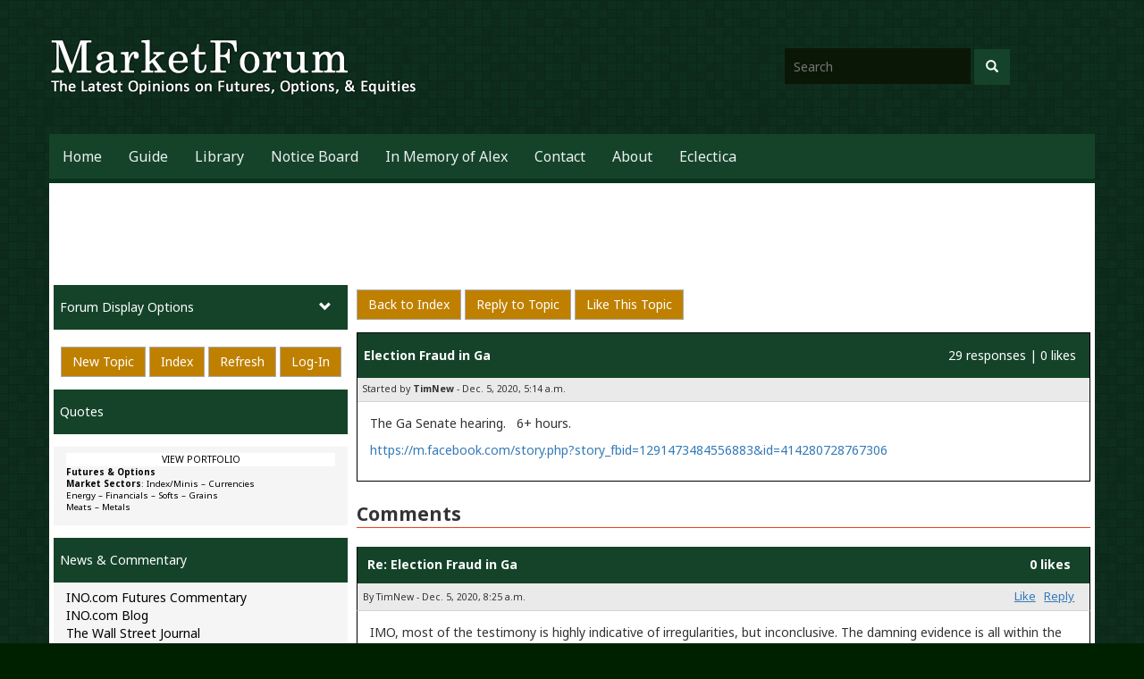

--- FILE ---
content_type: text/html; charset=utf-8
request_url: https://www.marketforum.com/forum/topic/62268/
body_size: 30573
content:

<!doctype html>
<html>
<head>
    <meta charset="utf-8">
    
    <title>
Election Fraud in Ga
 - MarketForum</title>
    <meta name="viewport" content="width=device-width,initial-scale=1">
    <link href='https://fonts.googleapis.com/css?family=Noto+Sans:400,400italic,700,700italic' rel='stylesheet'
          type='text/css'>
    <link rel="stylesheet" href="https://cdnjs.cloudflare.com/ajax/libs/twitter-bootstrap/3.3.4/css/bootstrap.min.css">
    <link href="/static/css/site.css" rel="stylesheet" type="text/css">
    <!-- Include external CSS. -->
    <link href="https://cdnjs.cloudflare.com/ajax/libs/font-awesome/4.4.0/css/font-awesome.min.css" rel="stylesheet"
          type="text/css"/>
    <link rel="stylesheet" href="https://cdnjs.cloudflare.com/ajax/libs/codemirror/5.25.0/codemirror.min.css">

    <!-- Include Editor style. -->
    <link href="https://cdnjs.cloudflare.com/ajax/libs/froala-editor/2.6.5/css/froala_editor.pkgd.min.css"
          rel="stylesheet" type="text/css"/>
    <link href="https://cdnjs.cloudflare.com/ajax/libs/froala-editor/2.6.5/css/froala_style.min.css" rel="stylesheet"
          type="text/css"/>
    <link href="/static/css/animate.css" rel="stylesheet" type="text/css">
    <link type="text/css" rel="stylesheet" href="/static/froala_editor/css/plugins/emoticons.css">
    
        <link href="/static/css/forum_threadview.css" type="text/css" rel="stylesheet">
    

    

</head>
<body class="bodyClass">

<header class="container header-container hidden-xs">
    <div class="logo-img">
        <img src="/static/img/logo.png">
    </div>
    <div class="logo-search search-container">

        <form id="searchForm" action="/forum/search/" class="desktopSearch" method="POST">
            <input type='hidden' name='csrfmiddlewaretoken' value='I5MhOiadcqgqIvdFgPvPaJ8MIVa5MbziYMFGUckXbKyyXjEMtdt0Vg9FlAxdcMua' />
            <div class="search-box search-btn-inside-box" style="width: 373px; text-align: right; float: left;">
                <input type="text" name="search" id="search" placeholder="Search" class="textbox search-term"
                       autocomplete="off">
                <button type="submit" id="btnSearch" class="search-btn" title="Search">
                    <span class="glyphicon glyphicon-search"></span>
                </button>
            </div>
            <div class="hidden-xs hidden-sm hidden-md"
                 style="width: 88px; height: 31px; float: left; padding: 5px 0 5px 5px;">
                <!-- <script src='//ads.investingchannel.com/adtags/marketforum/searchbx/88x31.js?kval=searchbx'
                        type='text/javascript' charset='utf-8'></script> -->
            </div>
        </form>
    </div>
</header>
<div class="container header-container">
    <nav class="navbar navbar-default">

        <!-- Brand and toggle get grouped for better mobile display -->
        <div class="navbar-header">
            <button type="button" class="navbar-toggle collapsed" data-toggle="collapse"
                    data-target="#bs-example-navbar-collapse-1" aria-expanded="false">
                <span class="sr-only">Toggle navigation</span>
                <span class="icon-bar"></span>
                <span class="icon-bar"></span>
                <span class="icon-bar"></span>
            </button>
            <a class="navbar-brand visible-xs" href="#">MarketForum</a>
        </div>
        <!-- Collect the nav links, forms, and other content for toggling -->
        <div class="collapse navbar-collapse" id="bs-example-navbar-collapse-1">
            <ul class="nav navbar-nav">
                




<li class="nav-item ">

    <a href="/" class="nav-link">
        Home
    </a>
    
        




    
</li>


<li class="nav-item ">

    <a href="/guide/" class="nav-link">
        Guide
    </a>
    
        




    
</li>


<li class="nav-item ">

    <a href="/library/" class="nav-link">
        Library
    </a>
    
        




    
</li>


<li class="nav-item ">

    <a href="/notice/" class="nav-link">
        Notice Board
    </a>
    
        




    
</li>


<li class="nav-item ">

    <a href="/in-memory-of-alex/" class="nav-link">
        In Memory of Alex
    </a>
    
        




    
</li>


<li class="nav-item ">

    <a href="/contact/" class="nav-link">
        Contact
    </a>
    
        




    
</li>


<li class="nav-item ">

    <a href="/about/" class="nav-link">
        About
    </a>
    
        




    
</li>


<li class="nav-item ">

    <a href="/eclectica-jewelry/" class="nav-link">
        Eclectica
    </a>
    
        




    
</li>


            </ul>
            <ul class="nav navbar-nav navbar-right" style="padding-right:20px;">
            </ul>
        </div><!-- /.navbar-collapse -->

    </nav>
</div><!-- /.container-fluid -->
<div class="container main-container">
    <div class="col-xs-12 hidden-xs text-center"
         style="margin-bottom:10px;overflow: hidden;padding-left: 0;min-height:90px;">
        
        <!-- <script src='//ads.investingchannel.com/adtags/marketforum/options/970x90,728x90.js' type='text/javascript'
                charset='utf-8'></script> -->
    </div>
    <div class="col-xs-12 col-sm-9 col-md-9 col-sm-push-3 col-md-push-3 no-padding main-width">
        
        
    

    <div class="thread-top-btns">
        <a href="/" class="btn btn-default side-btn">Back to Index</a>
        <a href="/forum/reply_post/62268/" class="btn btn-default side-btn">Reply to Topic</a>
        <a href="/forum/like_topic/62268/" class="btn btn-default side-btn">Like This Topic</a>
    </div>
    
    <div class="topic-panel">
        <div class="panel-header posts-header">
            <div class="col-xs-8 col-sm-7 col-md-8 topics-header">
                Election Fraud in Ga
            </div>
            <div class="col-xs-4 col-sm-5 col-md-4 topics-stats">
                29 responses |
                0 likes
            </div>
        </div>
        <div class="thread-stats">
            <div style="vertical-align: middle;padding: 0;" class="col-xs-12">
                Started by <b>TimNew</b> - Dec. 5, 2020, 5:14 a.m.
            </div>
        </div>
        <div class="thread-body">
            <div style="clear:both;"></div>
            <p>The Ga Senate hearing.&nbsp; &nbsp;6+ hours.&nbsp;</p><p><a href="https://m.facebook.com/story.php?story_fbid=1291473484556883&id=414280728767306">https://m.facebook.com/story.php?story_fbid=1291473484556883&amp;id=414280728767306</a></p>
        
        </div>
    </div>

    <div class="topic-comments">
        Comments
    </div>
    
    
        
        <div style="clear:both;"></div>
        <!-- Modal -->
            <div class="modal fade" id="deletePostModal62268" tabindex="-1" role="dialog"
                 aria-labelledby="newPostModal" aria-hidden="true">
                <div class="modal-dialog">
                    <div class="modal-content">
                        <!-- Modal Header -->
                        <div class="modal-header">
                            <button type="button" class="close"
                                    data-dismiss="modal">
                                <span aria-hidden="true">&times;</span>
                                <span class="sr-only">Close</span>
                            </button>
                            <h4 class="modal-title" id="myModalLabel">
                                Confirm Deletion?
                            </h4>
                        </div>
                        <!-- Modal Body -->
                        <div class="modal-body">
                            
                            <form role="form" action="/forum/delete_post/62268/" method="post">
                                <input type='hidden' name='csrfmiddlewaretoken' value='I5MhOiadcqgqIvdFgPvPaJ8MIVa5MbziYMFGUckXbKyyXjEMtdt0Vg9FlAxdcMua' />
                                <div class="form-group">
                                    <input type="hidden" value="" name="pk">
                                    Are you sure you want to delete this post: <strong>Election Fraud in Ga</strong>?<br>
                                </div>
                                
                                <div style="clear:both;float: right;">
                                    <button type="submit" class="btn btn-default">Yes</button>
                                    <button type="button" class="btn btn-default"
                                            data-dismiss="modal">
                                        No
                                    </button>
                                </div>
                                <div style="clear: both;"></div>
                            </form>
                        </div>

                    </div>
                </div>
            </div>
            <div class="modal fade" id="banPostModal62268" tabindex="-1" role="dialog"
                 aria-labelledby="banPostModal" aria-hidden="true">
                <div class="modal-dialog">
                    <div class="modal-content">
                        <!-- Modal Header -->
                        <div class="modal-header">
                            <button type="button" class="close"
                                    data-dismiss="modal">
                                <span aria-hidden="true">&times;</span>
                                <span class="sr-only">Close</span>
                            </button>
                            <h4 class="modal-title" id="banModalLabel">
                                Confirm Deletion?
                            </h4>
                        </div>
                        <!-- Modal Body -->
                        <div class="modal-body">
                            
                            <form role="form" action="/forum/ban_user/62268/" method="post">
                                <input type='hidden' name='csrfmiddlewaretoken' value='I5MhOiadcqgqIvdFgPvPaJ8MIVa5MbziYMFGUckXbKyyXjEMtdt0Vg9FlAxdcMua' />
                                <input type="hidden" value="" name="pk">
                                Are you sure you want to ban this user: <strong></strong>?<br>
                                <div style="clear:both;float: right;">
                                    <button type="submit" class="btn btn-default">Yes</button>
                                    <button type="button" class="btn btn-default"
                                            data-dismiss="modal">
                                        No
                                    </button>
                                </div>
                                <div style="clear: both;"></div>
                            </form>
                        </div>

                    </div>
                </div>
            </div>
    
        



        <div id="62270" class="msg-panel">
        <div class="col-xs-12 msg-title">
            <div style="float:left;width:80%;">
                <a class="msg-title-link" href="/forum/topic/62268/#62270">Re: Election Fraud in Ga</a>
            </div>
            <div style="float:left;width:20%;text-align: right;padding-right: 10px;">
                <span>0 likes</span>
            </div>
        </div>
        <div class="col-xs-12 msg-stats">
            <div style="width: 49%; float: left;line-height: 20px;">
                By TimNew - Dec. 5, 2020, 8:25 a.m.
            </div>
            <div style="width: 50%; float: left;" class="text-right">
                <script type="application/javascript">
                    var postBody62270 = "\u003Cp\u003EIMO, most of the testimony is highly indicative of irregularities, but inconclusive. The damning evidence is all within the first 30 minutes. \u0026nbsp\u003BThe video I posted earlier is part of that.\u003C/p\u003E";
                    var postPoster62270 = "TimNew";
                </script>
                <a href="/forum/like_post/62270/" class="comment-link">Like</a>
                <a class="comment-link" href="/forum/reply_post/62270/">Reply</a>
            </div>
        </div>
        <div class="col-xs-12 msg-body">
            <p>IMO, most of the testimony is highly indicative of irregularities, but inconclusive. The damning evidence is all within the first 30 minutes. &nbsp;The video I posted earlier is part of that.</p>
        </div>
        <div class="col-xs-12 msg-footer">
        
        </div>
        </div>



        
        <div style="clear:both;"></div>
        <!-- Modal -->
            <div class="modal fade" id="deletePostModal62270" tabindex="-1" role="dialog"
                 aria-labelledby="newPostModal" aria-hidden="true">
                <div class="modal-dialog">
                    <div class="modal-content">
                        <!-- Modal Header -->
                        <div class="modal-header">
                            <button type="button" class="close"
                                    data-dismiss="modal">
                                <span aria-hidden="true">&times;</span>
                                <span class="sr-only">Close</span>
                            </button>
                            <h4 class="modal-title" id="myModalLabel">
                                Confirm Deletion?
                            </h4>
                        </div>
                        <!-- Modal Body -->
                        <div class="modal-body">
                            
                            <form role="form" action="/forum/delete_post/62270/" method="post">
                                <input type='hidden' name='csrfmiddlewaretoken' value='I5MhOiadcqgqIvdFgPvPaJ8MIVa5MbziYMFGUckXbKyyXjEMtdt0Vg9FlAxdcMua' />
                                <div class="form-group">
                                    <input type="hidden" value="" name="pk">
                                    Are you sure you want to delete this post: <strong>Re: Election Fraud in Ga</strong>?<br>
                                </div>
                                
                                <div style="clear:both;float: right;">
                                    <button type="submit" class="btn btn-default">Yes</button>
                                    <button type="button" class="btn btn-default"
                                            data-dismiss="modal">
                                        No
                                    </button>
                                </div>
                                <div style="clear: both;"></div>
                            </form>
                        </div>

                    </div>
                </div>
            </div>
            <div class="modal fade" id="banPostModal62270" tabindex="-1" role="dialog"
                 aria-labelledby="banPostModal" aria-hidden="true">
                <div class="modal-dialog">
                    <div class="modal-content">
                        <!-- Modal Header -->
                        <div class="modal-header">
                            <button type="button" class="close"
                                    data-dismiss="modal">
                                <span aria-hidden="true">&times;</span>
                                <span class="sr-only">Close</span>
                            </button>
                            <h4 class="modal-title" id="banModalLabel">
                                Confirm Deletion?
                            </h4>
                        </div>
                        <!-- Modal Body -->
                        <div class="modal-body">
                            
                            <form role="form" action="/forum/ban_user/62270/" method="post">
                                <input type='hidden' name='csrfmiddlewaretoken' value='I5MhOiadcqgqIvdFgPvPaJ8MIVa5MbziYMFGUckXbKyyXjEMtdt0Vg9FlAxdcMua' />
                                <input type="hidden" value="" name="pk">
                                Are you sure you want to ban this user: <strong></strong>?<br>
                                <div style="clear:both;float: right;">
                                    <button type="submit" class="btn btn-default">Yes</button>
                                    <button type="button" class="btn btn-default"
                                            data-dismiss="modal">
                                        No
                                    </button>
                                </div>
                                <div style="clear: both;"></div>
                            </form>
                        </div>

                    </div>
                </div>
            </div>
    
        



        <div id="62273" class="msg-panel">
        <div class="col-xs-12 msg-title">
            <div style="float:left;width:80%;">
                <a class="msg-title-link" href="/forum/topic/62268/#62273">Re: Re: Election Fraud in Ga</a>
            </div>
            <div style="float:left;width:20%;text-align: right;padding-right: 10px;">
                <span>0 likes</span>
            </div>
        </div>
        <div class="col-xs-12 msg-stats">
            <div style="width: 49%; float: left;line-height: 20px;">
                By mcfarm - Dec. 5, 2020, 10:27 a.m.
            </div>
            <div style="width: 50%; float: left;" class="text-right">
                <script type="application/javascript">
                    var postBody62273 = "\u003Cp\u003Ewe don\u0026#39\u003Bt need no stinking video, we don\u0026#39\u003Bt need more recounts. We can recount the same diseased pile of votes time and time again and then declare we were right all along. Kind of like playing cards with a cheat who has put several aces or deuces in a deck of cards and says over and over....count them there are 52 cards...shut up sit down you sheep\u003C/p\u003E";
                    var postPoster62273 = "mcfarm";
                </script>
                <a href="/forum/like_post/62273/" class="comment-link">Like</a>
                <a class="comment-link" href="/forum/reply_post/62273/">Reply</a>
            </div>
        </div>
        <div class="col-xs-12 msg-body">
            <p>we don&#39;t need no stinking video, we don&#39;t need more recounts. We can recount the same diseased pile of votes time and time again and then declare we were right all along. Kind of like playing cards with a cheat who has put several aces or deuces in a deck of cards and says over and over....count them there are 52 cards...shut up sit down you sheep</p>
        </div>
        <div class="col-xs-12 msg-footer">
        
        </div>
        </div>



        
        <div style="clear:both;"></div>
        <!-- Modal -->
            <div class="modal fade" id="deletePostModal62273" tabindex="-1" role="dialog"
                 aria-labelledby="newPostModal" aria-hidden="true">
                <div class="modal-dialog">
                    <div class="modal-content">
                        <!-- Modal Header -->
                        <div class="modal-header">
                            <button type="button" class="close"
                                    data-dismiss="modal">
                                <span aria-hidden="true">&times;</span>
                                <span class="sr-only">Close</span>
                            </button>
                            <h4 class="modal-title" id="myModalLabel">
                                Confirm Deletion?
                            </h4>
                        </div>
                        <!-- Modal Body -->
                        <div class="modal-body">
                            
                            <form role="form" action="/forum/delete_post/62273/" method="post">
                                <input type='hidden' name='csrfmiddlewaretoken' value='I5MhOiadcqgqIvdFgPvPaJ8MIVa5MbziYMFGUckXbKyyXjEMtdt0Vg9FlAxdcMua' />
                                <div class="form-group">
                                    <input type="hidden" value="" name="pk">
                                    Are you sure you want to delete this post: <strong>Re: Re: Election Fraud in Ga</strong>?<br>
                                </div>
                                
                                <div style="clear:both;float: right;">
                                    <button type="submit" class="btn btn-default">Yes</button>
                                    <button type="button" class="btn btn-default"
                                            data-dismiss="modal">
                                        No
                                    </button>
                                </div>
                                <div style="clear: both;"></div>
                            </form>
                        </div>

                    </div>
                </div>
            </div>
            <div class="modal fade" id="banPostModal62273" tabindex="-1" role="dialog"
                 aria-labelledby="banPostModal" aria-hidden="true">
                <div class="modal-dialog">
                    <div class="modal-content">
                        <!-- Modal Header -->
                        <div class="modal-header">
                            <button type="button" class="close"
                                    data-dismiss="modal">
                                <span aria-hidden="true">&times;</span>
                                <span class="sr-only">Close</span>
                            </button>
                            <h4 class="modal-title" id="banModalLabel">
                                Confirm Deletion?
                            </h4>
                        </div>
                        <!-- Modal Body -->
                        <div class="modal-body">
                            
                            <form role="form" action="/forum/ban_user/62273/" method="post">
                                <input type='hidden' name='csrfmiddlewaretoken' value='I5MhOiadcqgqIvdFgPvPaJ8MIVa5MbziYMFGUckXbKyyXjEMtdt0Vg9FlAxdcMua' />
                                <input type="hidden" value="" name="pk">
                                Are you sure you want to ban this user: <strong></strong>?<br>
                                <div style="clear:both;float: right;">
                                    <button type="submit" class="btn btn-default">Yes</button>
                                    <button type="button" class="btn btn-default"
                                            data-dismiss="modal">
                                        No
                                    </button>
                                </div>
                                <div style="clear: both;"></div>
                            </form>
                        </div>

                    </div>
                </div>
            </div>
    
        



        <div id="62276" class="msg-panel">
        <div class="col-xs-12 msg-title">
            <div style="float:left;width:80%;">
                <a class="msg-title-link" href="/forum/topic/62268/#62276">Re: Re: Re: Election Fraud in Ga</a>
            </div>
            <div style="float:left;width:20%;text-align: right;padding-right: 10px;">
                <span>0 likes</span>
            </div>
        </div>
        <div class="col-xs-12 msg-stats">
            <div style="width: 49%; float: left;line-height: 20px;">
                By metmike - Dec. 5, 2020, 10:50 a.m.
            </div>
            <div style="width: 50%; float: left;" class="text-right">
                <script type="application/javascript">
                    var postBody62276 = "\u003Cp\u003EI\u0026#39\u003Bve not commented on this for the past day+, while waiting to spend more time viewing this evidence.\u003C/p\u003E\u003Cp\u003EUp until this point, my impression is that they have been slinging as much mud as possible in all directions, hoping that some of it will stick.\u003C/p\u003E\u003Cp\u003EThey got some serious mud to stick here, which requires much \u0026nbsp\u003Bmore investigating and answers. I\u0026#39\u003Bve tried to keep an open mind the past month and it appears to be letting in some evidence of voter fraud that is potentially systemic and enough to affect the results in the state of GA.\u0026nbsp\u003B\u003C/p\u003E\u003Cp\u003EIf you disagree with that, then you have NOT watched this video.\u0026nbsp\u003B\u003C/p\u003E\u003Cp\u003EPrevious discussion on this:\u003C/p\u003E\u003Cp\u003E\u003Ca href\u003D\u0022https://www.marketforum.com/forum/topic/62206/\u0022\u003Ehttps://www.marketforum.com/forum/topic/62206/\u003C/a\u003E\u003C/p\u003E";
                    var postPoster62276 = "metmike";
                </script>
                <a href="/forum/like_post/62276/" class="comment-link">Like</a>
                <a class="comment-link" href="/forum/reply_post/62276/">Reply</a>
            </div>
        </div>
        <div class="col-xs-12 msg-body">
            <p>I&#39;ve not commented on this for the past day+, while waiting to spend more time viewing this evidence.</p><p>Up until this point, my impression is that they have been slinging as much mud as possible in all directions, hoping that some of it will stick.</p><p>They got some serious mud to stick here, which requires much &nbsp;more investigating and answers. I&#39;ve tried to keep an open mind the past month and it appears to be letting in some evidence of voter fraud that is potentially systemic and enough to affect the results in the state of GA.&nbsp;</p><p>If you disagree with that, then you have NOT watched this video.&nbsp;</p><p>Previous discussion on this:</p><p><a href="https://www.marketforum.com/forum/topic/62206/">https://www.marketforum.com/forum/topic/62206/</a></p>
        </div>
        <div class="col-xs-12 msg-footer">
        
        </div>
        </div>



        
        <div style="clear:both;"></div>
        <!-- Modal -->
            <div class="modal fade" id="deletePostModal62276" tabindex="-1" role="dialog"
                 aria-labelledby="newPostModal" aria-hidden="true">
                <div class="modal-dialog">
                    <div class="modal-content">
                        <!-- Modal Header -->
                        <div class="modal-header">
                            <button type="button" class="close"
                                    data-dismiss="modal">
                                <span aria-hidden="true">&times;</span>
                                <span class="sr-only">Close</span>
                            </button>
                            <h4 class="modal-title" id="myModalLabel">
                                Confirm Deletion?
                            </h4>
                        </div>
                        <!-- Modal Body -->
                        <div class="modal-body">
                            
                            <form role="form" action="/forum/delete_post/62276/" method="post">
                                <input type='hidden' name='csrfmiddlewaretoken' value='I5MhOiadcqgqIvdFgPvPaJ8MIVa5MbziYMFGUckXbKyyXjEMtdt0Vg9FlAxdcMua' />
                                <div class="form-group">
                                    <input type="hidden" value="" name="pk">
                                    Are you sure you want to delete this post: <strong>Re: Re: Re: Election Fraud in Ga</strong>?<br>
                                </div>
                                
                                <div style="clear:both;float: right;">
                                    <button type="submit" class="btn btn-default">Yes</button>
                                    <button type="button" class="btn btn-default"
                                            data-dismiss="modal">
                                        No
                                    </button>
                                </div>
                                <div style="clear: both;"></div>
                            </form>
                        </div>

                    </div>
                </div>
            </div>
            <div class="modal fade" id="banPostModal62276" tabindex="-1" role="dialog"
                 aria-labelledby="banPostModal" aria-hidden="true">
                <div class="modal-dialog">
                    <div class="modal-content">
                        <!-- Modal Header -->
                        <div class="modal-header">
                            <button type="button" class="close"
                                    data-dismiss="modal">
                                <span aria-hidden="true">&times;</span>
                                <span class="sr-only">Close</span>
                            </button>
                            <h4 class="modal-title" id="banModalLabel">
                                Confirm Deletion?
                            </h4>
                        </div>
                        <!-- Modal Body -->
                        <div class="modal-body">
                            
                            <form role="form" action="/forum/ban_user/62276/" method="post">
                                <input type='hidden' name='csrfmiddlewaretoken' value='I5MhOiadcqgqIvdFgPvPaJ8MIVa5MbziYMFGUckXbKyyXjEMtdt0Vg9FlAxdcMua' />
                                <input type="hidden" value="" name="pk">
                                Are you sure you want to ban this user: <strong></strong>?<br>
                                <div style="clear:both;float: right;">
                                    <button type="submit" class="btn btn-default">Yes</button>
                                    <button type="button" class="btn btn-default"
                                            data-dismiss="modal">
                                        No
                                    </button>
                                </div>
                                <div style="clear: both;"></div>
                            </form>
                        </div>

                    </div>
                </div>
            </div>
    
        



        <div id="62278" class="msg-panel">
        <div class="col-xs-12 msg-title">
            <div style="float:left;width:80%;">
                <a class="msg-title-link" href="/forum/topic/62268/#62278">Re: Re: Re: Re: Election Fraud in Ga</a>
            </div>
            <div style="float:left;width:20%;text-align: right;padding-right: 10px;">
                <span>0 likes</span>
            </div>
        </div>
        <div class="col-xs-12 msg-stats">
            <div style="width: 49%; float: left;line-height: 20px;">
                By mcfarm - Dec. 5, 2020, 10:57 a.m.
            </div>
            <div style="width: 50%; float: left;" class="text-right">
                <script type="application/javascript">
                    var postBody62278 = "\u003Cp\u003Ein case after case the Trump lawyers are\u0026nbsp\u003Busing what we call legal documents...ie...affidavits, signed under penalty of perjury and jail. Wow..Slinging mud you say??? Don\u0026#39\u003Bt really see that as the female host on fox found out this morning from none other that Bill Bennet. After he finished with that young lady she wished she had never embarrassed herself. \u003C/p\u003E";
                    var postPoster62278 = "mcfarm";
                </script>
                <a href="/forum/like_post/62278/" class="comment-link">Like</a>
                <a class="comment-link" href="/forum/reply_post/62278/">Reply</a>
            </div>
        </div>
        <div class="col-xs-12 msg-body">
            <p>in case after case the Trump lawyers are&nbsp;using what we call legal documents...ie...affidavits, signed under penalty of perjury and jail. Wow..Slinging mud you say??? Don&#39;t really see that as the female host on fox found out this morning from none other that Bill Bennet. After he finished with that young lady she wished she had never embarrassed herself. </p>
        </div>
        <div class="col-xs-12 msg-footer">
        
        </div>
        </div>



        
        <div style="clear:both;"></div>
        <!-- Modal -->
            <div class="modal fade" id="deletePostModal62278" tabindex="-1" role="dialog"
                 aria-labelledby="newPostModal" aria-hidden="true">
                <div class="modal-dialog">
                    <div class="modal-content">
                        <!-- Modal Header -->
                        <div class="modal-header">
                            <button type="button" class="close"
                                    data-dismiss="modal">
                                <span aria-hidden="true">&times;</span>
                                <span class="sr-only">Close</span>
                            </button>
                            <h4 class="modal-title" id="myModalLabel">
                                Confirm Deletion?
                            </h4>
                        </div>
                        <!-- Modal Body -->
                        <div class="modal-body">
                            
                            <form role="form" action="/forum/delete_post/62278/" method="post">
                                <input type='hidden' name='csrfmiddlewaretoken' value='I5MhOiadcqgqIvdFgPvPaJ8MIVa5MbziYMFGUckXbKyyXjEMtdt0Vg9FlAxdcMua' />
                                <div class="form-group">
                                    <input type="hidden" value="" name="pk">
                                    Are you sure you want to delete this post: <strong>Re: Re: Re: Re: Election Fraud in Ga</strong>?<br>
                                </div>
                                
                                <div style="clear:both;float: right;">
                                    <button type="submit" class="btn btn-default">Yes</button>
                                    <button type="button" class="btn btn-default"
                                            data-dismiss="modal">
                                        No
                                    </button>
                                </div>
                                <div style="clear: both;"></div>
                            </form>
                        </div>

                    </div>
                </div>
            </div>
            <div class="modal fade" id="banPostModal62278" tabindex="-1" role="dialog"
                 aria-labelledby="banPostModal" aria-hidden="true">
                <div class="modal-dialog">
                    <div class="modal-content">
                        <!-- Modal Header -->
                        <div class="modal-header">
                            <button type="button" class="close"
                                    data-dismiss="modal">
                                <span aria-hidden="true">&times;</span>
                                <span class="sr-only">Close</span>
                            </button>
                            <h4 class="modal-title" id="banModalLabel">
                                Confirm Deletion?
                            </h4>
                        </div>
                        <!-- Modal Body -->
                        <div class="modal-body">
                            
                            <form role="form" action="/forum/ban_user/62278/" method="post">
                                <input type='hidden' name='csrfmiddlewaretoken' value='I5MhOiadcqgqIvdFgPvPaJ8MIVa5MbziYMFGUckXbKyyXjEMtdt0Vg9FlAxdcMua' />
                                <input type="hidden" value="" name="pk">
                                Are you sure you want to ban this user: <strong></strong>?<br>
                                <div style="clear:both;float: right;">
                                    <button type="submit" class="btn btn-default">Yes</button>
                                    <button type="button" class="btn btn-default"
                                            data-dismiss="modal">
                                        No
                                    </button>
                                </div>
                                <div style="clear: both;"></div>
                            </form>
                        </div>

                    </div>
                </div>
            </div>
    
        



        <div id="62292" class="msg-panel">
        <div class="col-xs-12 msg-title">
            <div style="float:left;width:80%;">
                <a class="msg-title-link" href="/forum/topic/62268/#62292">Re: Re: Re: Re: Re: Election Fraud in Ga</a>
            </div>
            <div style="float:left;width:20%;text-align: right;padding-right: 10px;">
                <span>0 likes</span>
            </div>
        </div>
        <div class="col-xs-12 msg-stats">
            <div style="width: 49%; float: left;line-height: 20px;">
                By WxFollower - Dec. 5, 2020, 6:35 p.m.
            </div>
            <div style="width: 50%; float: left;" class="text-right">
                <script type="application/javascript">
                    var postBody62292 = "\u003Cp data\u002Dxf\u002Dp\u003D\u00221\u0022\u003E\u0026nbsp\u003BI\u0026#39\u003Bm a bit late to the party admittedly. Only just a couple of hours ago, I first saw the Fulton County, GA, \u0026quot\u003Bsuitcasegate\u0026quot\u003B video convincingly presented by Jacki Pick at that GA hearing. \u003Cstrong\u003EIt was so convincingly done that my first reaction was \u0026quot\u003Buh oh\u0026quot\u003B, this looks very fishy, and that I wanted to admit that here. However, since then I have changed my mind due to looking at more info.\u003C/strong\u003E\u003C/p\u003E\u003Cp data\u002Dxf\u002Dp\u003D\u00221\u0022\u003E\u003Cbr\u003E\u003C/p\u003E\u003Cp data\u002Dxf\u002Dp\u003D\u00221\u0022\u003E\u0026nbsp\u003BPick showed 11 PM footage (after almost all had left supposedly after they were asked to go by a \u0026quot\u003Bwoman with blonde braids\u0026quot\u003B who then stayed to help count ballots) showing containers with assumed ballots suspiciously being brought out from under the table followed by them being scanned between then and 1 AM. She then showed that that table had been brought in the prior morning at 8:22 AM supposedly by the \u0026quot\u003Bwoman with the blonde braids\u0026quot\u003B with nothing immediately placed under it. \u003Cstrong\u003EBut Pick also said that she needed to look at the hours afterward to see how those ballots got under the table.\u003C/strong\u003E\u003C/p\u003E\u003Cp data\u002Dxf\u002Dp\u003D\u00221\u0022\u003E\u003Cbr\u003E\u003C/p\u003E\u003Cp data\u002Dxf\u002Dp\u003D\u00221\u0022\u003E\u003Cbr\u003E\u003C/p\u003E\u003Cp data\u002Dxf\u002Dp\u003D\u00221\u0022\u003EThen I saw what is at these two links:\u003C/p\u003E\u003Cp data\u002Dxf\u002Dp\u003D\u00221\u0022\u003E\u003Cbr\u003E\u003C/p\u003E\u003Cp data\u002Dxf\u002Dp\u003D\u00221\u0022\u003E1. Link: \u0026nbsp\u003B \u003Ca href\u003D\u0022https://www.mediaite.com/election\u002D2020/local\u002Dtv\u002Dinvestigation\u002Dthoroughly\u002Ddebunks\u002Dsmoking\u002Dgun\u002Dconspiracy\u002Dtheory\u002Dpushed\u002Dby\u002Drudy\u002Dgiuliani\u002Dabout\u002Dga\u002Dballot\u002Dcounting\u002Dvideo/\u0022\u003EWSB Debunks \u0026#39\u003BSmoking Gun\u0026#39\u003B Ballot Box Video Giuliani Pushed (mediaite.com)\u003C/a\u003E\u003C/p\u003E\u003Cp data\u002Dxf\u002Dp\u003D\u00221\u0022\u003E\u003Cbr\u003E\u003C/p\u003E\u003Cp data\u002Dxf\u002Dp\u003D\u00221\u0022\u003EThis link\u0026#39\u003Bs video includes \u003Cstrong\u003EGabriel Sterling\u003C/strong\u003E, \u003Cstrong\u003Ea Republican\u003C/strong\u003E and Georgia\u0026#39\u003Bs voting system implementation manager, saying that they went through many hours of the footage.\u003C/p\u003E\u003Cp data\u002Dxf\u002Dp\u003D\u00221\u0022\u003E\u003Cbr\u003E\u003C/p\u003E\u003Cp data\u002Dxf\u002Dp\u003D\u00221\u0022\u003EFrom this:\u003C/p\u003E\u003Cp data\u002Dxf\u002Dp\u003D\u00221\u0022\u003E\u003Cbr\u003E\u003C/p\u003E\u003Cp data\u002Dxf\u002Dp\u003D\u00221\u0022\u003E\u0026quot\u003BGeorgia election investigator\u003Cstrong\u003E\u0026nbsp\u003BFrances Watson\u003C/strong\u003E elaborated on what the full video revealed.\u003C/p\u003E\u003Cp data\u002Dxf\u002Dp\u003D\u00221\u0022\u003E\u003Cbr\u003E\u003C/p\u003E\u003Cp data\u002Dxf\u002Dp\u003D\u00221\u0022\u003E\u0026#39\u003BWe can show. yeah exactly when [the ballot boxes] were placed under there,\u0026#39\u003B she pointed out.\u003C/p\u003E\u003Cp data\u002Dxf\u002Dp\u003D\u00221\u0022\u003E\u003Cbr\u003E\u003C/p\u003E\u003Cp data\u002Dxf\u002Dp\u003D\u00221\u0022\u003E\u0026#39\u003BIf we go back in the video hours before, you can see that table being brought into the room at 8:22 a.m. Nothing underneath. No hidden suitcases. Then we can see at 10:00p.m., with a room full of people, including official monitors in the media, as ballots that have been opened but not counted are placed in the boxes sealed up and stored under the table,\u0026#39\u003B Gray reported.\u003C/p\u003E\u003Cp data\u002Dxf\u002Dp\u003D\u00221\u0022\u003E\u003Cbr\u003E\u003C/p\u003E\u003Cp data\u002Dxf\u002Dp\u003D\u00221\u0022\u003E\u003Cstrong\u003ESterling\u003C/strong\u003E also shot down Giuliani\u0026rsquo\u003Bs distorted misinformation.\u003C/p\u003E\u003Cp data\u002Dxf\u002Dp\u003D\u00221\u0022\u003E\u003Cbr\u003E\u003C/p\u003E\u003Cp data\u002Dxf\u002Dp\u003D\u00221\u0022\u003E\u003Cstrong\u003E\u0026#39\u003BNo magical appearing ballots, these were ballots that were processed in front of monitors,\u0026#39\u003B he explained. \u0026#39\u003BThese are just typical everyday election workers who were just doing their jobs. I mean, it\u0026rsquo\u003Bs not like this is an \u003Cem\u003EOceans 11\u002D\u003C/em\u003Elevel scheme has put together in the middle of the night.\u0026#39\u003B\u0026quot\u003B\u003C/strong\u003E\u003C/p\u003E\u003Cp data\u002Dxf\u002Dp\u003D\u00221\u0022\u003E\u003Cbr\u003E\u003C/p\u003E\u003Cp data\u002Dxf\u002Dp\u003D\u00221\u0022\u003E\u003Cbr\u003E\u003C/p\u003E\u003Cp data\u002Dxf\u002Dp\u003D\u00221\u0022\u003E2. Link: \u0026nbsp\u003B \u0026nbsp\u003B\u003Ca href\u003D\u0022https://leadstories.com/hoax\u002Dalert/2020/12/fact\u002Dcheck\u002Dvideo\u002Dfrom\u002Dga\u002Ddoes\u002Dnot\u002Dshow\u002Dsuitcases\u002Dfilled\u002Dwith\u002Dballots\u002Dpulled\u002Dfrom\u002Dunder\u002Da\u002Dtable\u002Dafter\u002Dpoll\u002Dworkers\u002Ddismissed.html\u0022\u003EFact Check: Video From Georgia Does NOT Show Suitcases Filled With Ballots Suspiciously Pulled From Under A Table\u003B Poll Watchers Were NOT Told To Leave | Lead Stories\u003C/a\u003E\u003C/p\u003E\u003Cp data\u002Dxf\u002Dp\u003D\u00221\u0022\u003E\u003Cbr\u003E\u003C/p\u003E\u003Cp data\u002Dxf\u002Dp\u003D\u00221\u0022\u003E\u003Cstrong\u003EWhere did I find this link? Not from a Dem, but from none other than a tweet from very conservative Republican Erick Erickson:\u003C/strong\u003E\u003C/p\u003E\u003Cp data\u002Dxf\u002Dp\u003D\u00221\u0022\u003E\u003Cbr\u003E\u003C/p\u003E\u003Cp data\u002Dxf\u002Dp\u003D\u00221\u0022\u003E\u003Ca href\u003D\u0022https://twitter.com/EWErickson/status/1334834896188166144\u0022\u003EErick Erickson on Twitter: \u0026quot\u003BAbout that video of the ballots in Fulton County, here\u0026#39\u003Bs the actual story: https://t.co/0EXFfM93ck\u0026quot\u003B / Twitter\u003C/a\u003E\u003C/p\u003E\u003Cp data\u002Dxf\u002Dp\u003D\u00221\u0022\u003E\u003Cbr\u003E\u003C/p\u003E\u003Cp data\u002Dxf\u002Dp\u003D\u00221\u0022\u003EFrom the Fact Check link that Erickson provided:\u003C/p\u003E\u003Cp data\u002Dxf\u002Dp\u003D\u00221\u0022\u003E\u003Cbr\u003E\u003C/p\u003E\u003Cp data\u002Dxf\u002Dp\u003D\u00221\u0022\u003E\u0026quot\u003B\u003Cstrong\u003EGabriel Sterling\u003C/strong\u003E, a Republican and Georgia\u0026#39\u003Bs voting system implementation manager, told Lead Stories during a phone call on December 3, 2020 that what can be seen on the video is normal procedure and nothing looks \u0026#39\u003Bbizarre or odd.\u0026#39\u003B\u003C/p\u003E\u003Cp data\u002Dxf\u002Dp\u003D\u00221\u0022\u003E\u003Cbr\u003E\u003C/p\u003E\u003Cp data\u002Dxf\u002Dp\u003D\u00221\u0022\u003E\u003Cstrong\u003EElection workers known as \u0026#39\u003Bcutters\u0026#39\u003B because their job was to open absentee ballot envelopes and verify ballots for eventual scanning and counting were dismissed for the night sometime after 10 p.m. on November 3, 2020, because their work for the evening had been completed, he explained. Those workers who remained were responsible for conducting the scanning portion of the process, since ballots could not be left without being scanned overnight.\u0026quot\u003B\u003C/strong\u003E\u003C/p\u003E\u003Cp data\u002Dxf\u002Dp\u003D\u00221\u0022\u003E\u003Cbr\u003E\u003C/p\u003E\u003Cp data\u002Dxf\u002Dp\u003D\u00221\u0022\u003EPer chief investigator \u003Cstrong\u003EFrancis Watson\u003C/strong\u003E:\u003C/p\u003E\u003Cp data\u002Dxf\u002Dp\u003D\u00221\u0022\u003E\u003Cbr\u003E\u003C/p\u003E\u003Cp data\u002Dxf\u002Dp\u003D\u00221\u0022\u003E\u0026nbsp\u003B \u0026nbsp\u003B\u0026quot\u003BNobody told them to stay. Nobody told them to leave. Nobody gave them any advice on what they should do. And It was still open for them or the public to come back in to view at whatever time they wanted to, as long as they were still working.\u0026quot\u003B\u003C/p\u003E\u003Cp data\u002Dxf\u002Dp\u003D\u00221\u0022\u003E\u003Cbr\u003E\u003C/p\u003E\u003Cp data\u002Dxf\u002Dp\u003D\u00221\u0022\u003Eand\u003C/p\u003E\u003Cp data\u002Dxf\u002Dp\u003D\u00221\u0022\u003E\u003Cbr\u003E\u003C/p\u003E\u003Cp data\u002Dxf\u002Dp\u003D\u00221\u0022\u003E\u0026quot\u003Bshe explained that \u003Cstrong\u003Ethe only ballots that were scanned after the media and other observers had left were those that had already been opened in front of these observers\u003C/strong\u003E.\u0026quot\u003B\u003C/p\u003E\u003Cp data\u002Dxf\u002Dp\u003D\u00221\u0022\u003E\u003Cbr\u003E\u003C/p\u003E\u003Cp data\u002Dxf\u002Dp\u003D\u00221\u0022\u003E\u0026quot\u003BLead Stories\u0026quot\u003B is classified as least biased and using a very high level of factual reporting.\u003C/p\u003E\u003Cp data\u002Dxf\u002Dp\u003D\u00221\u0022\u003E\u0026nbsp\u003B\u003Ca href\u003D\u0022https://mediabiasfactcheck.com/lead\u002Dstories/\u0022\u003ELead Stories \u002D Media Bias/Fact Check\u003C/a\u003E\u003C/p\u003E\u003Cp data\u002Dxf\u002Dp\u003D\u00221\u0022\u003E\u003Cbr\u003E\u003C/p\u003E\u003Cp data\u002Dxf\u002Dp\u003D\u00221\u0022\u003EAfter seeing the info from these last two links, which are 100% supported by conservative Republicans like Erick Erickson and Gabriel Sterling, \u003Cstrong\u003EI no longer think fraud may have been committed in this case as it has been totally debunked.\u003C/strong\u003E\u003C/p\u003E";
                    var postPoster62292 = "WxFollower";
                </script>
                <a href="/forum/like_post/62292/" class="comment-link">Like</a>
                <a class="comment-link" href="/forum/reply_post/62292/">Reply</a>
            </div>
        </div>
        <div class="col-xs-12 msg-body">
            <p data-xf-p="1">&nbsp;I&#39;m a bit late to the party admittedly. Only just a couple of hours ago, I first saw the Fulton County, GA, &quot;suitcasegate&quot; video convincingly presented by Jacki Pick at that GA hearing. <strong>It was so convincingly done that my first reaction was &quot;uh oh&quot;, this looks very fishy, and that I wanted to admit that here. However, since then I have changed my mind due to looking at more info.</strong></p><p data-xf-p="1"><br></p><p data-xf-p="1">&nbsp;Pick showed 11 PM footage (after almost all had left supposedly after they were asked to go by a &quot;woman with blonde braids&quot; who then stayed to help count ballots) showing containers with assumed ballots suspiciously being brought out from under the table followed by them being scanned between then and 1 AM. She then showed that that table had been brought in the prior morning at 8:22 AM supposedly by the &quot;woman with the blonde braids&quot; with nothing immediately placed under it. <strong>But Pick also said that she needed to look at the hours afterward to see how those ballots got under the table.</strong></p><p data-xf-p="1"><br></p><p data-xf-p="1"><br></p><p data-xf-p="1">Then I saw what is at these two links:</p><p data-xf-p="1"><br></p><p data-xf-p="1">1. Link: &nbsp; <a href="https://www.mediaite.com/election-2020/local-tv-investigation-thoroughly-debunks-smoking-gun-conspiracy-theory-pushed-by-rudy-giuliani-about-ga-ballot-counting-video/">WSB Debunks &#39;Smoking Gun&#39; Ballot Box Video Giuliani Pushed (mediaite.com)</a></p><p data-xf-p="1"><br></p><p data-xf-p="1">This link&#39;s video includes <strong>Gabriel Sterling</strong>, <strong>a Republican</strong> and Georgia&#39;s voting system implementation manager, saying that they went through many hours of the footage.</p><p data-xf-p="1"><br></p><p data-xf-p="1">From this:</p><p data-xf-p="1"><br></p><p data-xf-p="1">&quot;Georgia election investigator<strong>&nbsp;Frances Watson</strong> elaborated on what the full video revealed.</p><p data-xf-p="1"><br></p><p data-xf-p="1">&#39;We can show. yeah exactly when [the ballot boxes] were placed under there,&#39; she pointed out.</p><p data-xf-p="1"><br></p><p data-xf-p="1">&#39;If we go back in the video hours before, you can see that table being brought into the room at 8:22 a.m. Nothing underneath. No hidden suitcases. Then we can see at 10:00p.m., with a room full of people, including official monitors in the media, as ballots that have been opened but not counted are placed in the boxes sealed up and stored under the table,&#39; Gray reported.</p><p data-xf-p="1"><br></p><p data-xf-p="1"><strong>Sterling</strong> also shot down Giuliani&rsquo;s distorted misinformation.</p><p data-xf-p="1"><br></p><p data-xf-p="1"><strong>&#39;No magical appearing ballots, these were ballots that were processed in front of monitors,&#39; he explained. &#39;These are just typical everyday election workers who were just doing their jobs. I mean, it&rsquo;s not like this is an <em>Oceans 11-</em>level scheme has put together in the middle of the night.&#39;&quot;</strong></p><p data-xf-p="1"><br></p><p data-xf-p="1"><br></p><p data-xf-p="1">2. Link: &nbsp; &nbsp;<a href="https://leadstories.com/hoax-alert/2020/12/fact-check-video-from-ga-does-not-show-suitcases-filled-with-ballots-pulled-from-under-a-table-after-poll-workers-dismissed.html">Fact Check: Video From Georgia Does NOT Show Suitcases Filled With Ballots Suspiciously Pulled From Under A Table; Poll Watchers Were NOT Told To Leave | Lead Stories</a></p><p data-xf-p="1"><br></p><p data-xf-p="1"><strong>Where did I find this link? Not from a Dem, but from none other than a tweet from very conservative Republican Erick Erickson:</strong></p><p data-xf-p="1"><br></p><p data-xf-p="1"><a href="https://twitter.com/EWErickson/status/1334834896188166144">Erick Erickson on Twitter: &quot;About that video of the ballots in Fulton County, here&#39;s the actual story: https://t.co/0EXFfM93ck&quot; / Twitter</a></p><p data-xf-p="1"><br></p><p data-xf-p="1">From the Fact Check link that Erickson provided:</p><p data-xf-p="1"><br></p><p data-xf-p="1">&quot;<strong>Gabriel Sterling</strong>, a Republican and Georgia&#39;s voting system implementation manager, told Lead Stories during a phone call on December 3, 2020 that what can be seen on the video is normal procedure and nothing looks &#39;bizarre or odd.&#39;</p><p data-xf-p="1"><br></p><p data-xf-p="1"><strong>Election workers known as &#39;cutters&#39; because their job was to open absentee ballot envelopes and verify ballots for eventual scanning and counting were dismissed for the night sometime after 10 p.m. on November 3, 2020, because their work for the evening had been completed, he explained. Those workers who remained were responsible for conducting the scanning portion of the process, since ballots could not be left without being scanned overnight.&quot;</strong></p><p data-xf-p="1"><br></p><p data-xf-p="1">Per chief investigator <strong>Francis Watson</strong>:</p><p data-xf-p="1"><br></p><p data-xf-p="1">&nbsp; &nbsp;&quot;Nobody told them to stay. Nobody told them to leave. Nobody gave them any advice on what they should do. And It was still open for them or the public to come back in to view at whatever time they wanted to, as long as they were still working.&quot;</p><p data-xf-p="1"><br></p><p data-xf-p="1">and</p><p data-xf-p="1"><br></p><p data-xf-p="1">&quot;she explained that <strong>the only ballots that were scanned after the media and other observers had left were those that had already been opened in front of these observers</strong>.&quot;</p><p data-xf-p="1"><br></p><p data-xf-p="1">&quot;Lead Stories&quot; is classified as least biased and using a very high level of factual reporting.</p><p data-xf-p="1">&nbsp;<a href="https://mediabiasfactcheck.com/lead-stories/">Lead Stories - Media Bias/Fact Check</a></p><p data-xf-p="1"><br></p><p data-xf-p="1">After seeing the info from these last two links, which are 100% supported by conservative Republicans like Erick Erickson and Gabriel Sterling, <strong>I no longer think fraud may have been committed in this case as it has been totally debunked.</strong></p>
        </div>
        <div class="col-xs-12 msg-footer">
        
        </div>
        </div>



        
        <div style="clear:both;"></div>
        <!-- Modal -->
            <div class="modal fade" id="deletePostModal62292" tabindex="-1" role="dialog"
                 aria-labelledby="newPostModal" aria-hidden="true">
                <div class="modal-dialog">
                    <div class="modal-content">
                        <!-- Modal Header -->
                        <div class="modal-header">
                            <button type="button" class="close"
                                    data-dismiss="modal">
                                <span aria-hidden="true">&times;</span>
                                <span class="sr-only">Close</span>
                            </button>
                            <h4 class="modal-title" id="myModalLabel">
                                Confirm Deletion?
                            </h4>
                        </div>
                        <!-- Modal Body -->
                        <div class="modal-body">
                            
                            <form role="form" action="/forum/delete_post/62292/" method="post">
                                <input type='hidden' name='csrfmiddlewaretoken' value='I5MhOiadcqgqIvdFgPvPaJ8MIVa5MbziYMFGUckXbKyyXjEMtdt0Vg9FlAxdcMua' />
                                <div class="form-group">
                                    <input type="hidden" value="" name="pk">
                                    Are you sure you want to delete this post: <strong>Re: Re: Re: Re: Re: Election Fraud in Ga</strong>?<br>
                                </div>
                                
                                <div style="clear:both;float: right;">
                                    <button type="submit" class="btn btn-default">Yes</button>
                                    <button type="button" class="btn btn-default"
                                            data-dismiss="modal">
                                        No
                                    </button>
                                </div>
                                <div style="clear: both;"></div>
                            </form>
                        </div>

                    </div>
                </div>
            </div>
            <div class="modal fade" id="banPostModal62292" tabindex="-1" role="dialog"
                 aria-labelledby="banPostModal" aria-hidden="true">
                <div class="modal-dialog">
                    <div class="modal-content">
                        <!-- Modal Header -->
                        <div class="modal-header">
                            <button type="button" class="close"
                                    data-dismiss="modal">
                                <span aria-hidden="true">&times;</span>
                                <span class="sr-only">Close</span>
                            </button>
                            <h4 class="modal-title" id="banModalLabel">
                                Confirm Deletion?
                            </h4>
                        </div>
                        <!-- Modal Body -->
                        <div class="modal-body">
                            
                            <form role="form" action="/forum/ban_user/62292/" method="post">
                                <input type='hidden' name='csrfmiddlewaretoken' value='I5MhOiadcqgqIvdFgPvPaJ8MIVa5MbziYMFGUckXbKyyXjEMtdt0Vg9FlAxdcMua' />
                                <input type="hidden" value="" name="pk">
                                Are you sure you want to ban this user: <strong></strong>?<br>
                                <div style="clear:both;float: right;">
                                    <button type="submit" class="btn btn-default">Yes</button>
                                    <button type="button" class="btn btn-default"
                                            data-dismiss="modal">
                                        No
                                    </button>
                                </div>
                                <div style="clear: both;"></div>
                            </form>
                        </div>

                    </div>
                </div>
            </div>
    
        



        <div id="62293" class="msg-panel">
        <div class="col-xs-12 msg-title">
            <div style="float:left;width:80%;">
                <a class="msg-title-link" href="/forum/topic/62268/#62293">Re: Re: Re: Re: Re: Re: Election Fraud in Ga</a>
            </div>
            <div style="float:left;width:20%;text-align: right;padding-right: 10px;">
                <span>0 likes</span>
            </div>
        </div>
        <div class="col-xs-12 msg-stats">
            <div style="width: 49%; float: left;line-height: 20px;">
                By mcfarm - Dec. 5, 2020, 7:19 p.m.
            </div>
            <div style="width: 50%; float: left;" class="text-right">
                <script type="application/javascript">
                    var postBody62293 = "\u003Cp\u003Eyou ever heard of \u0026quot\u003Bchain of custody? You ever heard of ballot security? You most definitely know nothing about signature verification as you have been corrected no less than 3 times for that error. Why don\u0026#39\u003Bt you just quit parsing and explain once and for all why you are so dead set against a fair and free vote? Explain why you would allow cheating some out of their constitutional rights by allowing another to cheat? Why this country can spend over 3 years on a lie to first destroy a man\u0026#39\u003Bs candidacy and then his Presidency but know we cannot take a month to fix this mess? Maybe Venezuela is better suited for your beliefs and behavior if you cannot answer simple questions like these. And after you decide please tell just how much cheating should libs be allowed? A little? A lot? Why not a huge amount? Exactly how much cheating is good with you?\u003C/p\u003E";
                    var postPoster62293 = "mcfarm";
                </script>
                <a href="/forum/like_post/62293/" class="comment-link">Like</a>
                <a class="comment-link" href="/forum/reply_post/62293/">Reply</a>
            </div>
        </div>
        <div class="col-xs-12 msg-body">
            <p>you ever heard of &quot;chain of custody? You ever heard of ballot security? You most definitely know nothing about signature verification as you have been corrected no less than 3 times for that error. Why don&#39;t you just quit parsing and explain once and for all why you are so dead set against a fair and free vote? Explain why you would allow cheating some out of their constitutional rights by allowing another to cheat? Why this country can spend over 3 years on a lie to first destroy a man&#39;s candidacy and then his Presidency but know we cannot take a month to fix this mess? Maybe Venezuela is better suited for your beliefs and behavior if you cannot answer simple questions like these. And after you decide please tell just how much cheating should libs be allowed? A little? A lot? Why not a huge amount? Exactly how much cheating is good with you?</p>
        </div>
        <div class="col-xs-12 msg-footer">
        
        </div>
        </div>



        
        <div style="clear:both;"></div>
        <!-- Modal -->
            <div class="modal fade" id="deletePostModal62293" tabindex="-1" role="dialog"
                 aria-labelledby="newPostModal" aria-hidden="true">
                <div class="modal-dialog">
                    <div class="modal-content">
                        <!-- Modal Header -->
                        <div class="modal-header">
                            <button type="button" class="close"
                                    data-dismiss="modal">
                                <span aria-hidden="true">&times;</span>
                                <span class="sr-only">Close</span>
                            </button>
                            <h4 class="modal-title" id="myModalLabel">
                                Confirm Deletion?
                            </h4>
                        </div>
                        <!-- Modal Body -->
                        <div class="modal-body">
                            
                            <form role="form" action="/forum/delete_post/62293/" method="post">
                                <input type='hidden' name='csrfmiddlewaretoken' value='I5MhOiadcqgqIvdFgPvPaJ8MIVa5MbziYMFGUckXbKyyXjEMtdt0Vg9FlAxdcMua' />
                                <div class="form-group">
                                    <input type="hidden" value="" name="pk">
                                    Are you sure you want to delete this post: <strong>Re: Re: Re: Re: Re: Re: Election Fraud in Ga</strong>?<br>
                                </div>
                                
                                <div style="clear:both;float: right;">
                                    <button type="submit" class="btn btn-default">Yes</button>
                                    <button type="button" class="btn btn-default"
                                            data-dismiss="modal">
                                        No
                                    </button>
                                </div>
                                <div style="clear: both;"></div>
                            </form>
                        </div>

                    </div>
                </div>
            </div>
            <div class="modal fade" id="banPostModal62293" tabindex="-1" role="dialog"
                 aria-labelledby="banPostModal" aria-hidden="true">
                <div class="modal-dialog">
                    <div class="modal-content">
                        <!-- Modal Header -->
                        <div class="modal-header">
                            <button type="button" class="close"
                                    data-dismiss="modal">
                                <span aria-hidden="true">&times;</span>
                                <span class="sr-only">Close</span>
                            </button>
                            <h4 class="modal-title" id="banModalLabel">
                                Confirm Deletion?
                            </h4>
                        </div>
                        <!-- Modal Body -->
                        <div class="modal-body">
                            
                            <form role="form" action="/forum/ban_user/62293/" method="post">
                                <input type='hidden' name='csrfmiddlewaretoken' value='I5MhOiadcqgqIvdFgPvPaJ8MIVa5MbziYMFGUckXbKyyXjEMtdt0Vg9FlAxdcMua' />
                                <input type="hidden" value="" name="pk">
                                Are you sure you want to ban this user: <strong></strong>?<br>
                                <div style="clear:both;float: right;">
                                    <button type="submit" class="btn btn-default">Yes</button>
                                    <button type="button" class="btn btn-default"
                                            data-dismiss="modal">
                                        No
                                    </button>
                                </div>
                                <div style="clear: both;"></div>
                            </form>
                        </div>

                    </div>
                </div>
            </div>
    
        



        <div id="62308" class="msg-panel">
        <div class="col-xs-12 msg-title">
            <div style="float:left;width:80%;">
                <a class="msg-title-link" href="/forum/topic/62268/#62308">Re: Re: Re: Re: Re: Re: Election Fraud in Ga</a>
            </div>
            <div style="float:left;width:20%;text-align: right;padding-right: 10px;">
                <span>0 likes</span>
            </div>
        </div>
        <div class="col-xs-12 msg-stats">
            <div style="width: 49%; float: left;line-height: 20px;">
                By TimNew - Dec. 6, 2020, 5:56 a.m.
            </div>
            <div style="width: 50%; float: left;" class="text-right">
                <script type="application/javascript">
                    var postBody62308 = "\u003Cp\u003EI watched the video. \u0026nbsp\u003BBallots were pulled from under a table and counted. \u0026nbsp\u003B Workers were told to leave and that counting would resume in the morning. There are sworn affidavits to that effect.\u003C/p\u003E\u003Cp\u003EIf you are that interested, \u0026nbsp\u003BI posted a link to the entire Ga Senate hearing conducted on Thursday. \u0026nbsp\u003BIt\u0026#39\u003Bs 6 hours of some very compelling testimony. \u0026nbsp\u003B\u003C/p\u003E";
                    var postPoster62308 = "TimNew";
                </script>
                <a href="/forum/like_post/62308/" class="comment-link">Like</a>
                <a class="comment-link" href="/forum/reply_post/62308/">Reply</a>
            </div>
        </div>
        <div class="col-xs-12 msg-body">
            <p>I watched the video. &nbsp;Ballots were pulled from under a table and counted. &nbsp; Workers were told to leave and that counting would resume in the morning. There are sworn affidavits to that effect.</p><p>If you are that interested, &nbsp;I posted a link to the entire Ga Senate hearing conducted on Thursday. &nbsp;It&#39;s 6 hours of some very compelling testimony. &nbsp;</p>
        </div>
        <div class="col-xs-12 msg-footer">
        
        </div>
        </div>



        
        <div style="clear:both;"></div>
        <!-- Modal -->
            <div class="modal fade" id="deletePostModal62308" tabindex="-1" role="dialog"
                 aria-labelledby="newPostModal" aria-hidden="true">
                <div class="modal-dialog">
                    <div class="modal-content">
                        <!-- Modal Header -->
                        <div class="modal-header">
                            <button type="button" class="close"
                                    data-dismiss="modal">
                                <span aria-hidden="true">&times;</span>
                                <span class="sr-only">Close</span>
                            </button>
                            <h4 class="modal-title" id="myModalLabel">
                                Confirm Deletion?
                            </h4>
                        </div>
                        <!-- Modal Body -->
                        <div class="modal-body">
                            
                            <form role="form" action="/forum/delete_post/62308/" method="post">
                                <input type='hidden' name='csrfmiddlewaretoken' value='I5MhOiadcqgqIvdFgPvPaJ8MIVa5MbziYMFGUckXbKyyXjEMtdt0Vg9FlAxdcMua' />
                                <div class="form-group">
                                    <input type="hidden" value="" name="pk">
                                    Are you sure you want to delete this post: <strong>Re: Re: Re: Re: Re: Re: Election Fraud in Ga</strong>?<br>
                                </div>
                                
                                <div style="clear:both;float: right;">
                                    <button type="submit" class="btn btn-default">Yes</button>
                                    <button type="button" class="btn btn-default"
                                            data-dismiss="modal">
                                        No
                                    </button>
                                </div>
                                <div style="clear: both;"></div>
                            </form>
                        </div>

                    </div>
                </div>
            </div>
            <div class="modal fade" id="banPostModal62308" tabindex="-1" role="dialog"
                 aria-labelledby="banPostModal" aria-hidden="true">
                <div class="modal-dialog">
                    <div class="modal-content">
                        <!-- Modal Header -->
                        <div class="modal-header">
                            <button type="button" class="close"
                                    data-dismiss="modal">
                                <span aria-hidden="true">&times;</span>
                                <span class="sr-only">Close</span>
                            </button>
                            <h4 class="modal-title" id="banModalLabel">
                                Confirm Deletion?
                            </h4>
                        </div>
                        <!-- Modal Body -->
                        <div class="modal-body">
                            
                            <form role="form" action="/forum/ban_user/62308/" method="post">
                                <input type='hidden' name='csrfmiddlewaretoken' value='I5MhOiadcqgqIvdFgPvPaJ8MIVa5MbziYMFGUckXbKyyXjEMtdt0Vg9FlAxdcMua' />
                                <input type="hidden" value="" name="pk">
                                Are you sure you want to ban this user: <strong></strong>?<br>
                                <div style="clear:both;float: right;">
                                    <button type="submit" class="btn btn-default">Yes</button>
                                    <button type="button" class="btn btn-default"
                                            data-dismiss="modal">
                                        No
                                    </button>
                                </div>
                                <div style="clear: both;"></div>
                            </form>
                        </div>

                    </div>
                </div>
            </div>
    
        



        <div id="62317" class="msg-panel">
        <div class="col-xs-12 msg-title">
            <div style="float:left;width:80%;">
                <a class="msg-title-link" href="/forum/topic/62268/#62317">Re: Re: Re: Re: Re: Re: Re: Election Fraud in Ga</a>
            </div>
            <div style="float:left;width:20%;text-align: right;padding-right: 10px;">
                <span>0 likes</span>
            </div>
        </div>
        <div class="col-xs-12 msg-stats">
            <div style="width: 49%; float: left;line-height: 20px;">
                By WxFollower - Dec. 6, 2020, 3:10 p.m.
            </div>
            <div style="width: 50%; float: left;" class="text-right">
                <script type="application/javascript">
                    var postBody62317 = "\u003Cp\u003ETim,\u003C/p\u003E\u003Cp\u003E\u0026nbsp\u003BYou\u0026#39\u003Bre ignoring just about everything I said. The ballots under the table had already been opened and monitored by those known as \u0026quot\u003Bcutters\u0026quot\u003B. After the cutters finished with these and the monitors saw them, they were put in the bins for scanning (counting). They can\u0026#39\u003Bt be left there without then counting them. The ones that left were the cutters because their job was done for the night. The ones left behind were the scanners, who then needed to do their job.\u003C/p\u003E\u003Cp\u003E\u003Cbr\u003E\u003C/p\u003E\u003Cp\u003E\u0026nbsp\u003BHere it is from Erick Erickson, the solid conservative Georgia Republican whom you, a solid conservative, likely agree with more often than I, a moderate conservative would on issues. He explains like I did why there\u0026#39\u003Bs almost definitely nothing to \u0026quot\u003Bsuitcasegate\u0026quot\u003B:\u003C/p\u003E\u003Cp\u003E\u0026nbsp\u003B \u003Ca href\u003D\u0022https://twitter.com/i/status/1335009884090281987\u0022\u003Ehttps://twitter.com/i/status/1335009884090281987\u003C/a\u003E\u003C/p\u003E\u003Cp\u003E\u0026nbsp\u003B\u003C/p\u003E\u003Cp\u003E\u0026nbsp\u003BI don\u0026#39\u003Bt know about you, but my #1 concern right now is for the GOP to maintain control of the Senate. Trump\u0026#39\u003Bs stupid rhetoric about corrupt GA conservative Republicans is making that more difficult. He\u0026#39\u003Bs a very selfish man.\u003C/p\u003E\u003Cp\u003E\u0026nbsp\u003B\u0026nbsp\u003B\u003C/p\u003E\u003Cp\u003E\u0026nbsp\u003BThere\u0026#39\u003Bs a lot of BS being peddled about corrupt GA GOP election officials that has even lead to death threats. This f\u0026#39\u003Bckin BS needs to stop now!! In that regard, Trump is an outright f\u0026#39\u003Bkin danger\u003C/p\u003E\u003Cp\u003E\u003Cbr\u003E\u003C/p\u003E\u003Cp\u003E\u0026nbsp\u003BMore from far right Erick Erickson:\u003C/p\u003E\u003Cp\u003E\u0026nbsp\u003B\u003Ca href\u003D\u0022https://twitter.com/EWErickson/status/1335666526796603392\u0022\u003EErick Erickson on Twitter: \u0026quot\u003BThe FEMA camps weren\u0026#39\u003Bt real. Jade Helm wasn\u0026#39\u003Bt real. The stolen election is not real. You people who believe this stuff and then want to try to convince people Jesus is real are undermining your ability to witness. Thank God the Holy Spirit can work without you.\u0026quot\u003B / Twitter\u003C/a\u003E\u003C/p\u003E\u003Cp\u003E\u0026nbsp\u003B\u003C/p\u003E\u003Cp\u003E\u0026nbsp\u003B Yep, it takes away from your credibility, which will be very hard to get back.\u003C/p\u003E\u003Cp\u003E\u0026nbsp\u003B\u003C/p\u003E";
                    var postPoster62317 = "WxFollower";
                </script>
                <a href="/forum/like_post/62317/" class="comment-link">Like</a>
                <a class="comment-link" href="/forum/reply_post/62317/">Reply</a>
            </div>
        </div>
        <div class="col-xs-12 msg-body">
            <p>Tim,</p><p>&nbsp;You&#39;re ignoring just about everything I said. The ballots under the table had already been opened and monitored by those known as &quot;cutters&quot;. After the cutters finished with these and the monitors saw them, they were put in the bins for scanning (counting). They can&#39;t be left there without then counting them. The ones that left were the cutters because their job was done for the night. The ones left behind were the scanners, who then needed to do their job.</p><p><br></p><p>&nbsp;Here it is from Erick Erickson, the solid conservative Georgia Republican whom you, a solid conservative, likely agree with more often than I, a moderate conservative would on issues. He explains like I did why there&#39;s almost definitely nothing to &quot;suitcasegate&quot;:</p><p>&nbsp; <a href="https://twitter.com/i/status/1335009884090281987">https://twitter.com/i/status/1335009884090281987</a></p><p>&nbsp;</p><p>&nbsp;I don&#39;t know about you, but my #1 concern right now is for the GOP to maintain control of the Senate. Trump&#39;s stupid rhetoric about corrupt GA conservative Republicans is making that more difficult. He&#39;s a very selfish man.</p><p>&nbsp;&nbsp;</p><p>&nbsp;There&#39;s a lot of BS being peddled about corrupt GA GOP election officials that has even lead to death threats. This f&#39;ckin BS needs to stop now!! In that regard, Trump is an outright f&#39;kin danger</p><p><br></p><p>&nbsp;More from far right Erick Erickson:</p><p>&nbsp;<a href="https://twitter.com/EWErickson/status/1335666526796603392">Erick Erickson on Twitter: &quot;The FEMA camps weren&#39;t real. Jade Helm wasn&#39;t real. The stolen election is not real. You people who believe this stuff and then want to try to convince people Jesus is real are undermining your ability to witness. Thank God the Holy Spirit can work without you.&quot; / Twitter</a></p><p>&nbsp;</p><p>&nbsp; Yep, it takes away from your credibility, which will be very hard to get back.</p><p>&nbsp;</p>
        </div>
        <div class="col-xs-12 msg-footer">
        
        </div>
        </div>



        
        <div style="clear:both;"></div>
        <!-- Modal -->
            <div class="modal fade" id="deletePostModal62317" tabindex="-1" role="dialog"
                 aria-labelledby="newPostModal" aria-hidden="true">
                <div class="modal-dialog">
                    <div class="modal-content">
                        <!-- Modal Header -->
                        <div class="modal-header">
                            <button type="button" class="close"
                                    data-dismiss="modal">
                                <span aria-hidden="true">&times;</span>
                                <span class="sr-only">Close</span>
                            </button>
                            <h4 class="modal-title" id="myModalLabel">
                                Confirm Deletion?
                            </h4>
                        </div>
                        <!-- Modal Body -->
                        <div class="modal-body">
                            
                            <form role="form" action="/forum/delete_post/62317/" method="post">
                                <input type='hidden' name='csrfmiddlewaretoken' value='I5MhOiadcqgqIvdFgPvPaJ8MIVa5MbziYMFGUckXbKyyXjEMtdt0Vg9FlAxdcMua' />
                                <div class="form-group">
                                    <input type="hidden" value="" name="pk">
                                    Are you sure you want to delete this post: <strong>Re: Re: Re: Re: Re: Re: Re: Election Fraud in Ga</strong>?<br>
                                </div>
                                
                                <div style="clear:both;float: right;">
                                    <button type="submit" class="btn btn-default">Yes</button>
                                    <button type="button" class="btn btn-default"
                                            data-dismiss="modal">
                                        No
                                    </button>
                                </div>
                                <div style="clear: both;"></div>
                            </form>
                        </div>

                    </div>
                </div>
            </div>
            <div class="modal fade" id="banPostModal62317" tabindex="-1" role="dialog"
                 aria-labelledby="banPostModal" aria-hidden="true">
                <div class="modal-dialog">
                    <div class="modal-content">
                        <!-- Modal Header -->
                        <div class="modal-header">
                            <button type="button" class="close"
                                    data-dismiss="modal">
                                <span aria-hidden="true">&times;</span>
                                <span class="sr-only">Close</span>
                            </button>
                            <h4 class="modal-title" id="banModalLabel">
                                Confirm Deletion?
                            </h4>
                        </div>
                        <!-- Modal Body -->
                        <div class="modal-body">
                            
                            <form role="form" action="/forum/ban_user/62317/" method="post">
                                <input type='hidden' name='csrfmiddlewaretoken' value='I5MhOiadcqgqIvdFgPvPaJ8MIVa5MbziYMFGUckXbKyyXjEMtdt0Vg9FlAxdcMua' />
                                <input type="hidden" value="" name="pk">
                                Are you sure you want to ban this user: <strong></strong>?<br>
                                <div style="clear:both;float: right;">
                                    <button type="submit" class="btn btn-default">Yes</button>
                                    <button type="button" class="btn btn-default"
                                            data-dismiss="modal">
                                        No
                                    </button>
                                </div>
                                <div style="clear: both;"></div>
                            </form>
                        </div>

                    </div>
                </div>
            </div>
    
        



        <div id="62319" class="msg-panel">
        <div class="col-xs-12 msg-title">
            <div style="float:left;width:80%;">
                <a class="msg-title-link" href="/forum/topic/62268/#62319">Re: Re: Re: Re: Re: Re: Re: Re: Election Fraud in Ga</a>
            </div>
            <div style="float:left;width:20%;text-align: right;padding-right: 10px;">
                <span>0 likes</span>
            </div>
        </div>
        <div class="col-xs-12 msg-stats">
            <div style="width: 49%; float: left;line-height: 20px;">
                By mcfarm - Dec. 6, 2020, 5:11 p.m.
            </div>
            <div style="width: 50%; float: left;" class="text-right">
                <script type="application/javascript">
                    var postBody62319 = "\u003Cp\u003Etry this for real, if true that is. those ballots found under the table were said today to total 148,000 for Biden and 7000 for Trump. Affidavits form other battle ground states \u0026nbsp\u003Bshow if more shocking 100,000 to Biden and zero...that\u0026#39\u003Bs right zero for Trump. Eric must of missed this and nearly a thousand other affidavits.\u003C/p\u003E";
                    var postPoster62319 = "mcfarm";
                </script>
                <a href="/forum/like_post/62319/" class="comment-link">Like</a>
                <a class="comment-link" href="/forum/reply_post/62319/">Reply</a>
            </div>
        </div>
        <div class="col-xs-12 msg-body">
            <p>try this for real, if true that is. those ballots found under the table were said today to total 148,000 for Biden and 7000 for Trump. Affidavits form other battle ground states &nbsp;show if more shocking 100,000 to Biden and zero...that&#39;s right zero for Trump. Eric must of missed this and nearly a thousand other affidavits.</p>
        </div>
        <div class="col-xs-12 msg-footer">
        
        </div>
        </div>



        
        <div style="clear:both;"></div>
        <!-- Modal -->
            <div class="modal fade" id="deletePostModal62319" tabindex="-1" role="dialog"
                 aria-labelledby="newPostModal" aria-hidden="true">
                <div class="modal-dialog">
                    <div class="modal-content">
                        <!-- Modal Header -->
                        <div class="modal-header">
                            <button type="button" class="close"
                                    data-dismiss="modal">
                                <span aria-hidden="true">&times;</span>
                                <span class="sr-only">Close</span>
                            </button>
                            <h4 class="modal-title" id="myModalLabel">
                                Confirm Deletion?
                            </h4>
                        </div>
                        <!-- Modal Body -->
                        <div class="modal-body">
                            
                            <form role="form" action="/forum/delete_post/62319/" method="post">
                                <input type='hidden' name='csrfmiddlewaretoken' value='I5MhOiadcqgqIvdFgPvPaJ8MIVa5MbziYMFGUckXbKyyXjEMtdt0Vg9FlAxdcMua' />
                                <div class="form-group">
                                    <input type="hidden" value="" name="pk">
                                    Are you sure you want to delete this post: <strong>Re: Re: Re: Re: Re: Re: Re: Re: Election Fraud in Ga</strong>?<br>
                                </div>
                                
                                <div style="clear:both;float: right;">
                                    <button type="submit" class="btn btn-default">Yes</button>
                                    <button type="button" class="btn btn-default"
                                            data-dismiss="modal">
                                        No
                                    </button>
                                </div>
                                <div style="clear: both;"></div>
                            </form>
                        </div>

                    </div>
                </div>
            </div>
            <div class="modal fade" id="banPostModal62319" tabindex="-1" role="dialog"
                 aria-labelledby="banPostModal" aria-hidden="true">
                <div class="modal-dialog">
                    <div class="modal-content">
                        <!-- Modal Header -->
                        <div class="modal-header">
                            <button type="button" class="close"
                                    data-dismiss="modal">
                                <span aria-hidden="true">&times;</span>
                                <span class="sr-only">Close</span>
                            </button>
                            <h4 class="modal-title" id="banModalLabel">
                                Confirm Deletion?
                            </h4>
                        </div>
                        <!-- Modal Body -->
                        <div class="modal-body">
                            
                            <form role="form" action="/forum/ban_user/62319/" method="post">
                                <input type='hidden' name='csrfmiddlewaretoken' value='I5MhOiadcqgqIvdFgPvPaJ8MIVa5MbziYMFGUckXbKyyXjEMtdt0Vg9FlAxdcMua' />
                                <input type="hidden" value="" name="pk">
                                Are you sure you want to ban this user: <strong></strong>?<br>
                                <div style="clear:both;float: right;">
                                    <button type="submit" class="btn btn-default">Yes</button>
                                    <button type="button" class="btn btn-default"
                                            data-dismiss="modal">
                                        No
                                    </button>
                                </div>
                                <div style="clear: both;"></div>
                            </form>
                        </div>

                    </div>
                </div>
            </div>
    
        



        <div id="62322" class="msg-panel">
        <div class="col-xs-12 msg-title">
            <div style="float:left;width:80%;">
                <a class="msg-title-link" href="/forum/topic/62268/#62322">Re: Re: Re: Re: Re: Re: Re: Re: Election Fraud in Ga</a>
            </div>
            <div style="float:left;width:20%;text-align: right;padding-right: 10px;">
                <span>0 likes</span>
            </div>
        </div>
        <div class="col-xs-12 msg-stats">
            <div style="width: 49%; float: left;line-height: 20px;">
                By TimNew - Dec. 6, 2020, 6:21 p.m.
            </div>
            <div style="width: 50%; float: left;" class="text-right">
                <script type="application/javascript">
                    var postBody62322 = "\u003Cp\u003EI\u0026#39\u003Bm sorry you feel a need to question my credbility.\u003C/p\u003E\u003Cp\u003E\u003Cbr\u003E\u003C/p\u003E\u003Cp\u003ESetting that aside.\u003C/p\u003E\u003Cp\u003E\u003Cbr\u003E\u003C/p\u003E\u003Cp data\u002Dxf\u002Dp\u003D\u00221\u0022\u003E\u0026quot\u003B\u003Cstrong\u003ENobody told them to stay. Nobody told them to leave. Nobody gave them any advice on what they should do. And It was still open for them or the public to come back in to view at whatever time they wanted to, as long as they were still working.\u0026quot\u003B\u003C/strong\u003E\u003C/p\u003E\u003Cp data\u002Dxf\u002Dp\u003D\u00221\u0022\u003EThis is patently false. \u0026nbsp\u003BWorkers were told to leave and that counting would resume in the morning. \u0026nbsp\u003BA \u0026quot\u003BPipe Burst\u0026quot\u003B required the operation be held pending repairs. \u0026nbsp\u003BWhat they had was an inconsequential toilet leak far away from operations. \u0026nbsp\u003BThere are dozens of afidavits to that effect. Also, \u0026nbsp\u003Bthey halted counting when people returned at about 1 am, per testimony and video coverage.\u003C/p\u003E\u003Cp data\u002Dxf\u002Dp\u003D\u00221\u0022\u003E\u0026quot\u003Bshe explained that \u003Cstrong\u003Ethe only ballots that were scanned after the media and other observers had left were those that had already been opened in front of these observers\u003C/strong\u003E.\u0026quot\u003B\u003C/p\u003E\u003Cp data\u002Dxf\u002Dp\u003D\u00221\u0022\u003E\u003Cbr\u003E\u003C/p\u003E\u003Cp data\u002Dxf\u002Dp\u003D\u00221\u0022\u003EThis is also false based on afidavits.\u003C/p\u003E\u003Cp data\u002Dxf\u002Dp\u003D\u00221\u0022\u003E\u003Cbr\u003E\u003C/p\u003E\u003Cp data\u002Dxf\u002Dp\u003D\u00221\u0022\u003EI posted a 6 hour video of the GA senate hearing. \u0026nbsp\u003BDid you watch? \u0026nbsp\u003BIt contradicts the opinions of the \u0026quot\u003Bextreme conservatives\u0026quot\u003B you linked.\u003C/p\u003E\u003Cp data\u002Dxf\u002Dp\u003D\u00221\u0022\u003E\u003Cbr\u003E\u003C/p\u003E";
                    var postPoster62322 = "TimNew";
                </script>
                <a href="/forum/like_post/62322/" class="comment-link">Like</a>
                <a class="comment-link" href="/forum/reply_post/62322/">Reply</a>
            </div>
        </div>
        <div class="col-xs-12 msg-body">
            <p>I&#39;m sorry you feel a need to question my credbility.</p><p><br></p><p>Setting that aside.</p><p><br></p><p data-xf-p="1">&quot;<strong>Nobody told them to stay. Nobody told them to leave. Nobody gave them any advice on what they should do. And It was still open for them or the public to come back in to view at whatever time they wanted to, as long as they were still working.&quot;</strong></p><p data-xf-p="1">This is patently false. &nbsp;Workers were told to leave and that counting would resume in the morning. &nbsp;A &quot;Pipe Burst&quot; required the operation be held pending repairs. &nbsp;What they had was an inconsequential toilet leak far away from operations. &nbsp;There are dozens of afidavits to that effect. Also, &nbsp;they halted counting when people returned at about 1 am, per testimony and video coverage.</p><p data-xf-p="1">&quot;she explained that <strong>the only ballots that were scanned after the media and other observers had left were those that had already been opened in front of these observers</strong>.&quot;</p><p data-xf-p="1"><br></p><p data-xf-p="1">This is also false based on afidavits.</p><p data-xf-p="1"><br></p><p data-xf-p="1">I posted a 6 hour video of the GA senate hearing. &nbsp;Did you watch? &nbsp;It contradicts the opinions of the &quot;extreme conservatives&quot; you linked.</p><p data-xf-p="1"><br></p>
        </div>
        <div class="col-xs-12 msg-footer">
        
        </div>
        </div>



        
        <div style="clear:both;"></div>
        <!-- Modal -->
            <div class="modal fade" id="deletePostModal62322" tabindex="-1" role="dialog"
                 aria-labelledby="newPostModal" aria-hidden="true">
                <div class="modal-dialog">
                    <div class="modal-content">
                        <!-- Modal Header -->
                        <div class="modal-header">
                            <button type="button" class="close"
                                    data-dismiss="modal">
                                <span aria-hidden="true">&times;</span>
                                <span class="sr-only">Close</span>
                            </button>
                            <h4 class="modal-title" id="myModalLabel">
                                Confirm Deletion?
                            </h4>
                        </div>
                        <!-- Modal Body -->
                        <div class="modal-body">
                            
                            <form role="form" action="/forum/delete_post/62322/" method="post">
                                <input type='hidden' name='csrfmiddlewaretoken' value='I5MhOiadcqgqIvdFgPvPaJ8MIVa5MbziYMFGUckXbKyyXjEMtdt0Vg9FlAxdcMua' />
                                <div class="form-group">
                                    <input type="hidden" value="" name="pk">
                                    Are you sure you want to delete this post: <strong>Re: Re: Re: Re: Re: Re: Re: Re: Election Fraud in Ga</strong>?<br>
                                </div>
                                
                                <div style="clear:both;float: right;">
                                    <button type="submit" class="btn btn-default">Yes</button>
                                    <button type="button" class="btn btn-default"
                                            data-dismiss="modal">
                                        No
                                    </button>
                                </div>
                                <div style="clear: both;"></div>
                            </form>
                        </div>

                    </div>
                </div>
            </div>
            <div class="modal fade" id="banPostModal62322" tabindex="-1" role="dialog"
                 aria-labelledby="banPostModal" aria-hidden="true">
                <div class="modal-dialog">
                    <div class="modal-content">
                        <!-- Modal Header -->
                        <div class="modal-header">
                            <button type="button" class="close"
                                    data-dismiss="modal">
                                <span aria-hidden="true">&times;</span>
                                <span class="sr-only">Close</span>
                            </button>
                            <h4 class="modal-title" id="banModalLabel">
                                Confirm Deletion?
                            </h4>
                        </div>
                        <!-- Modal Body -->
                        <div class="modal-body">
                            
                            <form role="form" action="/forum/ban_user/62322/" method="post">
                                <input type='hidden' name='csrfmiddlewaretoken' value='I5MhOiadcqgqIvdFgPvPaJ8MIVa5MbziYMFGUckXbKyyXjEMtdt0Vg9FlAxdcMua' />
                                <input type="hidden" value="" name="pk">
                                Are you sure you want to ban this user: <strong></strong>?<br>
                                <div style="clear:both;float: right;">
                                    <button type="submit" class="btn btn-default">Yes</button>
                                    <button type="button" class="btn btn-default"
                                            data-dismiss="modal">
                                        No
                                    </button>
                                </div>
                                <div style="clear: both;"></div>
                            </form>
                        </div>

                    </div>
                </div>
            </div>
    
        



        <div id="62324" class="msg-panel">
        <div class="col-xs-12 msg-title">
            <div style="float:left;width:80%;">
                <a class="msg-title-link" href="/forum/topic/62268/#62324">Re: Re: Re: Re: Re: Re: Re: Re: Re: Election Fraud in Ga</a>
            </div>
            <div style="float:left;width:20%;text-align: right;padding-right: 10px;">
                <span>0 likes</span>
            </div>
        </div>
        <div class="col-xs-12 msg-stats">
            <div style="width: 49%; float: left;line-height: 20px;">
                By metmike - Dec. 6, 2020, 7:28 p.m.
            </div>
            <div style="width: 50%; float: left;" class="text-right">
                <script type="application/javascript">
                    var postBody62324 = "\u003Cp data\u002Dxf\u002Dp\u003D\u00221\u0022\u003E\u0026quot\u003Bshe explained that \u003Cstrong\u003Ethe only ballots that were scanned after the media and other observers had left were those that had already been opened in front of these observers\u003C/strong\u003E.\u0026quot\u003B\u003C/p\u003E\u003Cp data\u002Dxf\u002Dp\u003D\u00221\u0022\u003E\u003Cbr\u003E\u003C/p\u003E\u003Cp data\u002Dxf\u002Dp\u003D\u00221\u0022\u003EThis is also false based on afidavits.\u0026quot\u003B\u003C/p\u003E\u003Cp data\u002Dxf\u002Dp\u003D\u00221\u0022\u003E\u003Cbr\u003E\u003C/p\u003E\u003Cp data\u002Dxf\u002Dp\u003D\u00221\u0022\u003ERegardless of affidavids, WeatherFollower was able to give us the answer to the one huge question that I had about this.\u0026nbsp\u003B\u003C/p\u003E\u003Cp data\u002Dxf\u002Dp\u003D\u00221\u0022\u003EWhich was........Where did the containers(referred to as suitcases from the accuser, which makes me not trust the source calling them that because they wanted people to think that they were snuck in from the outside vs just being regular containers filled with already opened ballots, waiting to be run thru the machines) come from.\u003C/p\u003E\u003Cp data\u002Dxf\u002Dp\u003D\u00221\u0022\u003EThose perfectly legit containers were filled with already opened... while poll watchers witnessed it earlier....... perfectly legit ballots waiting to be run thru the machines.\u003C/p\u003E\u003Cp data\u002Dxf\u002Dp\u003D\u00221\u0022\u003EThe discrepancy over whether there was a burst pipe or an overflowing toilet means exactly zero. We have the entire thing on tape............now, including where those ballots came from which the accuser, conveniently did not tell us and dishonestly referred to as suitcases.\u003C/p\u003E\u003Cp data\u002Dxf\u002Dp\u003D\u00221\u0022\u003EThis is why I think its actually a good thing to encourage you guys to post your speculative theories and purported evidence of fraud here and open mindedly consider it.\u003C/p\u003E\u003Cp data\u002Dxf\u002Dp\u003D\u00221\u0022\u003EIf it\u0026#39\u003Bs legit, then the evidence will show it, if it\u0026#39\u003Bs not legit, then the evidence will not show it. In the events where its not legit and the evidence actually shows that but the sources \u0026nbsp\u003Bhave twisted circumstances (or in other situations, like in MI and WI where its based on blatantly false information that I showed to be false) than it obliterates the credibility of those sources.\u0026nbsp\u003B\u003C/p\u003E\u003Cp data\u002Dxf\u002Dp\u003D\u00221\u0022\u003EMucho thanks to Larry for providing the smoking gun evidence here that shows no fraud.\u003C/p\u003E\u003Cp data\u002Dxf\u002Dp\u003D\u00221\u0022\u003EThis is another example of mud slinging using a creative strategy that sounds convincing if you don\u0026#39\u003Bt have all the evidence. Then, when the evidence comes in.............it proves to be false.\u003C/p\u003E\u003Cp data\u002Dxf\u002Dp\u003D\u00221\u0022\u003EEvery time this happens, I\u0026#39\u003Bm a little bit less likely to believe the next allegation.\u0026nbsp\u003B\u003C/p\u003E\u003Cp data\u002Dxf\u002Dp\u003D\u00221\u0022\u003EDo you guys not recognize what WxFollower and metmike are saying about this one? Your inability to process the facts which conclusively \u0026nbsp\u003Bbust the case for fraud \u0026nbsp\u003Bafter they are presented on this one, tells us where your frame of mind is coming from.\u003C/p\u003E\u003Cp data\u002Dxf\u002Dp\u003D\u00221\u0022\u003EOn most of these, there will be no camera\u0026#39\u003Bs to bust the case for fraud like cameras taping from earlier in the day did on this one. If you continue to believe in fraud after it was busted conclusively on numerous occasions here, you are just pawns being manipulated by one side that has captured your brains and convinced you to believe everything they say.\u003C/p\u003E\u003Cp data\u002Dxf\u002Dp\u003D\u00221\u0022\u003E\u003Cbr\u003E\u003C/p\u003E";
                    var postPoster62324 = "metmike";
                </script>
                <a href="/forum/like_post/62324/" class="comment-link">Like</a>
                <a class="comment-link" href="/forum/reply_post/62324/">Reply</a>
            </div>
        </div>
        <div class="col-xs-12 msg-body">
            <p data-xf-p="1">&quot;she explained that <strong>the only ballots that were scanned after the media and other observers had left were those that had already been opened in front of these observers</strong>.&quot;</p><p data-xf-p="1"><br></p><p data-xf-p="1">This is also false based on afidavits.&quot;</p><p data-xf-p="1"><br></p><p data-xf-p="1">Regardless of affidavids, WeatherFollower was able to give us the answer to the one huge question that I had about this.&nbsp;</p><p data-xf-p="1">Which was........Where did the containers(referred to as suitcases from the accuser, which makes me not trust the source calling them that because they wanted people to think that they were snuck in from the outside vs just being regular containers filled with already opened ballots, waiting to be run thru the machines) come from.</p><p data-xf-p="1">Those perfectly legit containers were filled with already opened... while poll watchers witnessed it earlier....... perfectly legit ballots waiting to be run thru the machines.</p><p data-xf-p="1">The discrepancy over whether there was a burst pipe or an overflowing toilet means exactly zero. We have the entire thing on tape............now, including where those ballots came from which the accuser, conveniently did not tell us and dishonestly referred to as suitcases.</p><p data-xf-p="1">This is why I think its actually a good thing to encourage you guys to post your speculative theories and purported evidence of fraud here and open mindedly consider it.</p><p data-xf-p="1">If it&#39;s legit, then the evidence will show it, if it&#39;s not legit, then the evidence will not show it. In the events where its not legit and the evidence actually shows that but the sources &nbsp;have twisted circumstances (or in other situations, like in MI and WI where its based on blatantly false information that I showed to be false) than it obliterates the credibility of those sources.&nbsp;</p><p data-xf-p="1">Mucho thanks to Larry for providing the smoking gun evidence here that shows no fraud.</p><p data-xf-p="1">This is another example of mud slinging using a creative strategy that sounds convincing if you don&#39;t have all the evidence. Then, when the evidence comes in.............it proves to be false.</p><p data-xf-p="1">Every time this happens, I&#39;m a little bit less likely to believe the next allegation.&nbsp;</p><p data-xf-p="1">Do you guys not recognize what WxFollower and metmike are saying about this one? Your inability to process the facts which conclusively &nbsp;bust the case for fraud &nbsp;after they are presented on this one, tells us where your frame of mind is coming from.</p><p data-xf-p="1">On most of these, there will be no camera&#39;s to bust the case for fraud like cameras taping from earlier in the day did on this one. If you continue to believe in fraud after it was busted conclusively on numerous occasions here, you are just pawns being manipulated by one side that has captured your brains and convinced you to believe everything they say.</p><p data-xf-p="1"><br></p>
        </div>
        <div class="col-xs-12 msg-footer">
        
        </div>
        </div>



        
        <div style="clear:both;"></div>
        <!-- Modal -->
            <div class="modal fade" id="deletePostModal62324" tabindex="-1" role="dialog"
                 aria-labelledby="newPostModal" aria-hidden="true">
                <div class="modal-dialog">
                    <div class="modal-content">
                        <!-- Modal Header -->
                        <div class="modal-header">
                            <button type="button" class="close"
                                    data-dismiss="modal">
                                <span aria-hidden="true">&times;</span>
                                <span class="sr-only">Close</span>
                            </button>
                            <h4 class="modal-title" id="myModalLabel">
                                Confirm Deletion?
                            </h4>
                        </div>
                        <!-- Modal Body -->
                        <div class="modal-body">
                            
                            <form role="form" action="/forum/delete_post/62324/" method="post">
                                <input type='hidden' name='csrfmiddlewaretoken' value='I5MhOiadcqgqIvdFgPvPaJ8MIVa5MbziYMFGUckXbKyyXjEMtdt0Vg9FlAxdcMua' />
                                <div class="form-group">
                                    <input type="hidden" value="" name="pk">
                                    Are you sure you want to delete this post: <strong>Re: Re: Re: Re: Re: Re: Re: Re: Re: Election Fraud in Ga</strong>?<br>
                                </div>
                                
                                <div style="clear:both;float: right;">
                                    <button type="submit" class="btn btn-default">Yes</button>
                                    <button type="button" class="btn btn-default"
                                            data-dismiss="modal">
                                        No
                                    </button>
                                </div>
                                <div style="clear: both;"></div>
                            </form>
                        </div>

                    </div>
                </div>
            </div>
            <div class="modal fade" id="banPostModal62324" tabindex="-1" role="dialog"
                 aria-labelledby="banPostModal" aria-hidden="true">
                <div class="modal-dialog">
                    <div class="modal-content">
                        <!-- Modal Header -->
                        <div class="modal-header">
                            <button type="button" class="close"
                                    data-dismiss="modal">
                                <span aria-hidden="true">&times;</span>
                                <span class="sr-only">Close</span>
                            </button>
                            <h4 class="modal-title" id="banModalLabel">
                                Confirm Deletion?
                            </h4>
                        </div>
                        <!-- Modal Body -->
                        <div class="modal-body">
                            
                            <form role="form" action="/forum/ban_user/62324/" method="post">
                                <input type='hidden' name='csrfmiddlewaretoken' value='I5MhOiadcqgqIvdFgPvPaJ8MIVa5MbziYMFGUckXbKyyXjEMtdt0Vg9FlAxdcMua' />
                                <input type="hidden" value="" name="pk">
                                Are you sure you want to ban this user: <strong></strong>?<br>
                                <div style="clear:both;float: right;">
                                    <button type="submit" class="btn btn-default">Yes</button>
                                    <button type="button" class="btn btn-default"
                                            data-dismiss="modal">
                                        No
                                    </button>
                                </div>
                                <div style="clear: both;"></div>
                            </form>
                        </div>

                    </div>
                </div>
            </div>
    
        



        <div id="62325" class="msg-panel">
        <div class="col-xs-12 msg-title">
            <div style="float:left;width:80%;">
                <a class="msg-title-link" href="/forum/topic/62268/#62325">Re: Re: Re: Re: Re: Re: Re: Re: Re: Re: Election Fraud in Ga</a>
            </div>
            <div style="float:left;width:20%;text-align: right;padding-right: 10px;">
                <span>0 likes</span>
            </div>
        </div>
        <div class="col-xs-12 msg-stats">
            <div style="width: 49%; float: left;line-height: 20px;">
                By metmike - Dec. 6, 2020, 7:37 p.m.
            </div>
            <div style="width: 50%; float: left;" class="text-right">
                <script type="application/javascript">
                    var postBody62325 = "\u003Cp\u003EThis previous statement becomes more relevant as we go along:\u003C/p\u003E\u003Cp\u003E\u0026nbsp\u003B \u0026nbsp\u003B \u0026nbsp\u003B \u0026nbsp\u003B \u0026nbsp\u003B \u0026nbsp\u003B \u0026nbsp\u003B \u0026nbsp\u003B the election.... \u0026quot\u003Bdeath by a thousand cuts\u0026quot\u003B \u0026nbsp\u003B \u0026nbsp\u003B \u0026nbsp\u003B \u0026nbsp\u003B \u0026nbsp\u003B \u0026nbsp\u003B\u003C/p\u003E\u003Cp\u003E\u0026nbsp\u003B \u0026nbsp\u003B \u0026nbsp\u003B \u0026nbsp\u003B \u0026nbsp\u003B \u0026nbsp\u003B\u0026nbsp\u003B\u003C/p\u003E\u003Cp\u003E\u0026nbsp\u003B \u0026nbsp\u003B \u0026nbsp\u003B \u0026nbsp\u003B \u0026nbsp\u003B \u0026nbsp\u003B \u0026nbsp\u003B \u0026nbsp\u003B Started by \u003Cstrong\u003EGunterK\u003C/strong\u003E \u002D Dec. 3, 2020, 1:10 a.m. \u0026nbsp\u003B \u0026nbsp\u003B \u0026nbsp\u003B \u0026nbsp\u003B \u0026nbsp\u003B \u0026nbsp\u003B\u003C/p\u003E\u003Cp\u003E\u003Ca href\u003D\u0022https://www.marketforum.com/forum/topic/62128/\u0022\u003Ehttps://www.marketforum.com/forum/topic/62128/\u003C/a\u003E\u003C/p\u003E\u003Cp\u003E\u003Cstrong\u003EI am going to use whats going on here as a lesson for people to help them decide on the truth in realms that they can\u0026#39\u003Bt know themselves, other than to just read stories and statements from opposing sources.\u003C/strong\u003E\u003C/p\u003E\u003Cp\u003E\u003Cbr\u003E\u003C/p\u003E\u003Cp\u003EIf one entity/group is claiming that something happened and the other entity/group is claiming the exact opposite happened, and you were not there to witness it, how do you decide who to believe?\u003C/p\u003E\u003Cp\u003EYou look at their many statements. If one of those entities repeats numerous statements that end up being proven blatantly false beyond a shadow of a doubt, as I did myself in the thread above.........then you can\u0026#39\u003Bt trust anything they state. \u0026nbsp\u003BIf they lie to you about things that you can prove are huge lies, why would you believe other things that you can\u0026#39\u003Bt prove are lies?\u003C/p\u003E\u003Cp\u003EBut it is possible that in telling a ton of lies, there could be a few truths in there. Since their credibility was shot from telling the lies(about the election results), it means you need the evidence to prove when they are telling the truth.\u0026nbsp\u003B\u003C/p\u003E\u003Cp\u003EThat would even be the case if they didn\u0026#39\u003Bt lie to begin with here on the election fraud but now we have the history of verified lies from the accusers, which should just make any objective mind extremely skeptical of increasingly far fetched accusations that continue to have no evidence to show anything other than the usual isolated incidents of fraud and human errors......that happen during every election.\u003C/p\u003E\u003Cp\u003E\u003Cbr\u003E\u003C/p\u003E\u003Cp\u003EAgain, my mind has been wide open to seeing that evidence for a month now. Show it and I will acknowledge it and post it from the MarketForum rooftops.\u003C/p\u003E\u003Cp\u003E\u003Cbr\u003E\u003C/p\u003E";
                    var postPoster62325 = "metmike";
                </script>
                <a href="/forum/like_post/62325/" class="comment-link">Like</a>
                <a class="comment-link" href="/forum/reply_post/62325/">Reply</a>
            </div>
        </div>
        <div class="col-xs-12 msg-body">
            <p>This previous statement becomes more relevant as we go along:</p><p>&nbsp; &nbsp; &nbsp; &nbsp; &nbsp; &nbsp; &nbsp; &nbsp; the election.... &quot;death by a thousand cuts&quot; &nbsp; &nbsp; &nbsp; &nbsp; &nbsp; &nbsp;</p><p>&nbsp; &nbsp; &nbsp; &nbsp; &nbsp; &nbsp;&nbsp;</p><p>&nbsp; &nbsp; &nbsp; &nbsp; &nbsp; &nbsp; &nbsp; &nbsp; Started by <strong>GunterK</strong> - Dec. 3, 2020, 1:10 a.m. &nbsp; &nbsp; &nbsp; &nbsp; &nbsp; &nbsp;</p><p><a href="https://www.marketforum.com/forum/topic/62128/">https://www.marketforum.com/forum/topic/62128/</a></p><p><strong>I am going to use whats going on here as a lesson for people to help them decide on the truth in realms that they can&#39;t know themselves, other than to just read stories and statements from opposing sources.</strong></p><p><br></p><p>If one entity/group is claiming that something happened and the other entity/group is claiming the exact opposite happened, and you were not there to witness it, how do you decide who to believe?</p><p>You look at their many statements. If one of those entities repeats numerous statements that end up being proven blatantly false beyond a shadow of a doubt, as I did myself in the thread above.........then you can&#39;t trust anything they state. &nbsp;If they lie to you about things that you can prove are huge lies, why would you believe other things that you can&#39;t prove are lies?</p><p>But it is possible that in telling a ton of lies, there could be a few truths in there. Since their credibility was shot from telling the lies(about the election results), it means you need the evidence to prove when they are telling the truth.&nbsp;</p><p>That would even be the case if they didn&#39;t lie to begin with here on the election fraud but now we have the history of verified lies from the accusers, which should just make any objective mind extremely skeptical of increasingly far fetched accusations that continue to have no evidence to show anything other than the usual isolated incidents of fraud and human errors......that happen during every election.</p><p><br></p><p>Again, my mind has been wide open to seeing that evidence for a month now. Show it and I will acknowledge it and post it from the MarketForum rooftops.</p><p><br></p>
        </div>
        <div class="col-xs-12 msg-footer">
        
        </div>
        </div>



        
        <div style="clear:both;"></div>
        <!-- Modal -->
            <div class="modal fade" id="deletePostModal62325" tabindex="-1" role="dialog"
                 aria-labelledby="newPostModal" aria-hidden="true">
                <div class="modal-dialog">
                    <div class="modal-content">
                        <!-- Modal Header -->
                        <div class="modal-header">
                            <button type="button" class="close"
                                    data-dismiss="modal">
                                <span aria-hidden="true">&times;</span>
                                <span class="sr-only">Close</span>
                            </button>
                            <h4 class="modal-title" id="myModalLabel">
                                Confirm Deletion?
                            </h4>
                        </div>
                        <!-- Modal Body -->
                        <div class="modal-body">
                            
                            <form role="form" action="/forum/delete_post/62325/" method="post">
                                <input type='hidden' name='csrfmiddlewaretoken' value='I5MhOiadcqgqIvdFgPvPaJ8MIVa5MbziYMFGUckXbKyyXjEMtdt0Vg9FlAxdcMua' />
                                <div class="form-group">
                                    <input type="hidden" value="" name="pk">
                                    Are you sure you want to delete this post: <strong>Re: Re: Re: Re: Re: Re: Re: Re: Re: Re: Election Fraud in Ga</strong>?<br>
                                </div>
                                
                                <div style="clear:both;float: right;">
                                    <button type="submit" class="btn btn-default">Yes</button>
                                    <button type="button" class="btn btn-default"
                                            data-dismiss="modal">
                                        No
                                    </button>
                                </div>
                                <div style="clear: both;"></div>
                            </form>
                        </div>

                    </div>
                </div>
            </div>
            <div class="modal fade" id="banPostModal62325" tabindex="-1" role="dialog"
                 aria-labelledby="banPostModal" aria-hidden="true">
                <div class="modal-dialog">
                    <div class="modal-content">
                        <!-- Modal Header -->
                        <div class="modal-header">
                            <button type="button" class="close"
                                    data-dismiss="modal">
                                <span aria-hidden="true">&times;</span>
                                <span class="sr-only">Close</span>
                            </button>
                            <h4 class="modal-title" id="banModalLabel">
                                Confirm Deletion?
                            </h4>
                        </div>
                        <!-- Modal Body -->
                        <div class="modal-body">
                            
                            <form role="form" action="/forum/ban_user/62325/" method="post">
                                <input type='hidden' name='csrfmiddlewaretoken' value='I5MhOiadcqgqIvdFgPvPaJ8MIVa5MbziYMFGUckXbKyyXjEMtdt0Vg9FlAxdcMua' />
                                <input type="hidden" value="" name="pk">
                                Are you sure you want to ban this user: <strong></strong>?<br>
                                <div style="clear:both;float: right;">
                                    <button type="submit" class="btn btn-default">Yes</button>
                                    <button type="button" class="btn btn-default"
                                            data-dismiss="modal">
                                        No
                                    </button>
                                </div>
                                <div style="clear: both;"></div>
                            </form>
                        </div>

                    </div>
                </div>
            </div>
    
        



        <div id="62342" class="msg-panel">
        <div class="col-xs-12 msg-title">
            <div style="float:left;width:80%;">
                <a class="msg-title-link" href="/forum/topic/62268/#62342">Re: Election Fraud in Ga</a>
            </div>
            <div style="float:left;width:20%;text-align: right;padding-right: 10px;">
                <span>0 likes</span>
            </div>
        </div>
        <div class="col-xs-12 msg-stats">
            <div style="width: 49%; float: left;line-height: 20px;">
                By TimNew - Dec. 7, 2020, 7:45 a.m.
            </div>
            <div style="width: 50%; float: left;" class="text-right">
                <script type="application/javascript">
                    var postBody62342 = "\u003Cp\u003EI\u0026#39\u003Bve reviewed everything available for the video and have to conceed that the video is not \u0026quot\u003Bthe smoking gun\u0026quot\u003B I originally thought it to be. \u0026nbsp\u003BMea Culpa.\u003C/p\u003E\u003Cp\u003EThe additional testimony before the Ga Senate certainly indicates a strong possibility of irregularities, but IMO, \u0026nbsp\u003Bnothing conclusive.\u0026nbsp\u003B\u003C/p\u003E\u003Cp\u003ESo while I still strongly suspect wrong doing, \u0026nbsp\u003Bthere is no \u0026quot\u003Bthere\u0026quot\u003B there. \u0026nbsp\u003BNothing that can be proved. \u0026nbsp\u003BWe can\u0026#39\u003Bt overturn an election on supposition.\u003C/p\u003E\u003Cp\u003EI do think it\u0026#39\u003Bs a shame we can impeach a president on supposition, but that has no bearing on this case.\u003C/p\u003E";
                    var postPoster62342 = "TimNew";
                </script>
                <a href="/forum/like_post/62342/" class="comment-link">Like</a>
                <a class="comment-link" href="/forum/reply_post/62342/">Reply</a>
            </div>
        </div>
        <div class="col-xs-12 msg-body">
            <p>I&#39;ve reviewed everything available for the video and have to conceed that the video is not &quot;the smoking gun&quot; I originally thought it to be. &nbsp;Mea Culpa.</p><p>The additional testimony before the Ga Senate certainly indicates a strong possibility of irregularities, but IMO, &nbsp;nothing conclusive.&nbsp;</p><p>So while I still strongly suspect wrong doing, &nbsp;there is no &quot;there&quot; there. &nbsp;Nothing that can be proved. &nbsp;We can&#39;t overturn an election on supposition.</p><p>I do think it&#39;s a shame we can impeach a president on supposition, but that has no bearing on this case.</p>
        </div>
        <div class="col-xs-12 msg-footer">
        
        </div>
        </div>



        
        <div style="clear:both;"></div>
        <!-- Modal -->
            <div class="modal fade" id="deletePostModal62342" tabindex="-1" role="dialog"
                 aria-labelledby="newPostModal" aria-hidden="true">
                <div class="modal-dialog">
                    <div class="modal-content">
                        <!-- Modal Header -->
                        <div class="modal-header">
                            <button type="button" class="close"
                                    data-dismiss="modal">
                                <span aria-hidden="true">&times;</span>
                                <span class="sr-only">Close</span>
                            </button>
                            <h4 class="modal-title" id="myModalLabel">
                                Confirm Deletion?
                            </h4>
                        </div>
                        <!-- Modal Body -->
                        <div class="modal-body">
                            
                            <form role="form" action="/forum/delete_post/62342/" method="post">
                                <input type='hidden' name='csrfmiddlewaretoken' value='I5MhOiadcqgqIvdFgPvPaJ8MIVa5MbziYMFGUckXbKyyXjEMtdt0Vg9FlAxdcMua' />
                                <div class="form-group">
                                    <input type="hidden" value="" name="pk">
                                    Are you sure you want to delete this post: <strong>Re: Election Fraud in Ga</strong>?<br>
                                </div>
                                
                                <div style="clear:both;float: right;">
                                    <button type="submit" class="btn btn-default">Yes</button>
                                    <button type="button" class="btn btn-default"
                                            data-dismiss="modal">
                                        No
                                    </button>
                                </div>
                                <div style="clear: both;"></div>
                            </form>
                        </div>

                    </div>
                </div>
            </div>
            <div class="modal fade" id="banPostModal62342" tabindex="-1" role="dialog"
                 aria-labelledby="banPostModal" aria-hidden="true">
                <div class="modal-dialog">
                    <div class="modal-content">
                        <!-- Modal Header -->
                        <div class="modal-header">
                            <button type="button" class="close"
                                    data-dismiss="modal">
                                <span aria-hidden="true">&times;</span>
                                <span class="sr-only">Close</span>
                            </button>
                            <h4 class="modal-title" id="banModalLabel">
                                Confirm Deletion?
                            </h4>
                        </div>
                        <!-- Modal Body -->
                        <div class="modal-body">
                            
                            <form role="form" action="/forum/ban_user/62342/" method="post">
                                <input type='hidden' name='csrfmiddlewaretoken' value='I5MhOiadcqgqIvdFgPvPaJ8MIVa5MbziYMFGUckXbKyyXjEMtdt0Vg9FlAxdcMua' />
                                <input type="hidden" value="" name="pk">
                                Are you sure you want to ban this user: <strong></strong>?<br>
                                <div style="clear:both;float: right;">
                                    <button type="submit" class="btn btn-default">Yes</button>
                                    <button type="button" class="btn btn-default"
                                            data-dismiss="modal">
                                        No
                                    </button>
                                </div>
                                <div style="clear: both;"></div>
                            </form>
                        </div>

                    </div>
                </div>
            </div>
    
        



        <div id="62346" class="msg-panel">
        <div class="col-xs-12 msg-title">
            <div style="float:left;width:80%;">
                <a class="msg-title-link" href="/forum/topic/62268/#62346">Re: Re: Election Fraud in Gay</a>
            </div>
            <div style="float:left;width:20%;text-align: right;padding-right: 10px;">
                <span>0 likes</span>
            </div>
        </div>
        <div class="col-xs-12 msg-stats">
            <div style="width: 49%; float: left;line-height: 20px;">
                By WxFollower - Dec. 7, 2020, 10:09 a.m.
            </div>
            <div style="width: 50%; float: left;" class="text-right">
                <script type="application/javascript">
                    var postBody62346 = "\u003Cp\u003ETim,\u003C/p\u003E\u003Cp\u003E\u0026nbsp\u003BIt takes good character to admit something like this. Kudos! Your credibility from my perspective has suddenly been restored. \u0026lt\u003Bg\u0026gt\u003B\u003C/p\u003E\u003Cp\u003E\u003Cspan style\u003D\u0022\u002Dwebkit\u002Dtext\u002Dsize\u002Dadjust: 100%\u003B\u0022\u003E\u0026nbsp\u003BI know you\u0026rsquo\u003Bre not even close to saying there definitely was no wrongdoing here. \u003C/span\u003E\u003Cspan style\u003D\u0022\u002Dwebkit\u002Dtext\u002Dsize\u002Dadjust: 100%\u003B\u0022\u003EBut you just admitting that there is nothing conclusive about this is significant.\u003C/span\u003E\u003C/p\u003E\u003Cp\u003E\u0026nbsp\u003B Even I thought there may have been something to \u0026ldquo\u003Bsuitcase\u002Dgate\u0026rdquo\u003B when I first saw Ms. Pick\u0026rsquo\u003Bs presentation as it was quite convincing. But after hearing from the GOP election officials and then Erick Erickson, I decided there wasn\u0026rsquo\u003Bt anything to it. I just wish Trump would stop pushing it.\u003C/p\u003E\u003Cp\u003E\u0026nbsp\u003BAlso, I want to thank Mike for his thoughts.\u003C/p\u003E";
                    var postPoster62346 = "WxFollower";
                </script>
                <a href="/forum/like_post/62346/" class="comment-link">Like</a>
                <a class="comment-link" href="/forum/reply_post/62346/">Reply</a>
            </div>
        </div>
        <div class="col-xs-12 msg-body">
            <p>Tim,</p><p>&nbsp;It takes good character to admit something like this. Kudos! Your credibility from my perspective has suddenly been restored. &lt;g&gt;</p><p><span style="-webkit-text-size-adjust: 100%;">&nbsp;I know you&rsquo;re not even close to saying there definitely was no wrongdoing here. </span><span style="-webkit-text-size-adjust: 100%;">But you just admitting that there is nothing conclusive about this is significant.</span></p><p>&nbsp; Even I thought there may have been something to &ldquo;suitcase-gate&rdquo; when I first saw Ms. Pick&rsquo;s presentation as it was quite convincing. But after hearing from the GOP election officials and then Erick Erickson, I decided there wasn&rsquo;t anything to it. I just wish Trump would stop pushing it.</p><p>&nbsp;Also, I want to thank Mike for his thoughts.</p>
        </div>
        <div class="col-xs-12 msg-footer">
        
        </div>
        </div>



        
        <div style="clear:both;"></div>
        <!-- Modal -->
            <div class="modal fade" id="deletePostModal62346" tabindex="-1" role="dialog"
                 aria-labelledby="newPostModal" aria-hidden="true">
                <div class="modal-dialog">
                    <div class="modal-content">
                        <!-- Modal Header -->
                        <div class="modal-header">
                            <button type="button" class="close"
                                    data-dismiss="modal">
                                <span aria-hidden="true">&times;</span>
                                <span class="sr-only">Close</span>
                            </button>
                            <h4 class="modal-title" id="myModalLabel">
                                Confirm Deletion?
                            </h4>
                        </div>
                        <!-- Modal Body -->
                        <div class="modal-body">
                            
                            <form role="form" action="/forum/delete_post/62346/" method="post">
                                <input type='hidden' name='csrfmiddlewaretoken' value='I5MhOiadcqgqIvdFgPvPaJ8MIVa5MbziYMFGUckXbKyyXjEMtdt0Vg9FlAxdcMua' />
                                <div class="form-group">
                                    <input type="hidden" value="" name="pk">
                                    Are you sure you want to delete this post: <strong>Re: Re: Election Fraud in Gay</strong>?<br>
                                </div>
                                
                                <div style="clear:both;float: right;">
                                    <button type="submit" class="btn btn-default">Yes</button>
                                    <button type="button" class="btn btn-default"
                                            data-dismiss="modal">
                                        No
                                    </button>
                                </div>
                                <div style="clear: both;"></div>
                            </form>
                        </div>

                    </div>
                </div>
            </div>
            <div class="modal fade" id="banPostModal62346" tabindex="-1" role="dialog"
                 aria-labelledby="banPostModal" aria-hidden="true">
                <div class="modal-dialog">
                    <div class="modal-content">
                        <!-- Modal Header -->
                        <div class="modal-header">
                            <button type="button" class="close"
                                    data-dismiss="modal">
                                <span aria-hidden="true">&times;</span>
                                <span class="sr-only">Close</span>
                            </button>
                            <h4 class="modal-title" id="banModalLabel">
                                Confirm Deletion?
                            </h4>
                        </div>
                        <!-- Modal Body -->
                        <div class="modal-body">
                            
                            <form role="form" action="/forum/ban_user/62346/" method="post">
                                <input type='hidden' name='csrfmiddlewaretoken' value='I5MhOiadcqgqIvdFgPvPaJ8MIVa5MbziYMFGUckXbKyyXjEMtdt0Vg9FlAxdcMua' />
                                <input type="hidden" value="" name="pk">
                                Are you sure you want to ban this user: <strong></strong>?<br>
                                <div style="clear:both;float: right;">
                                    <button type="submit" class="btn btn-default">Yes</button>
                                    <button type="button" class="btn btn-default"
                                            data-dismiss="modal">
                                        No
                                    </button>
                                </div>
                                <div style="clear: both;"></div>
                            </form>
                        </div>

                    </div>
                </div>
            </div>
    
        



        <div id="62347" class="msg-panel">
        <div class="col-xs-12 msg-title">
            <div style="float:left;width:80%;">
                <a class="msg-title-link" href="/forum/topic/62268/#62347">Re: Re: Re: Election Fraud in Gay</a>
            </div>
            <div style="float:left;width:20%;text-align: right;padding-right: 10px;">
                <span>0 likes</span>
            </div>
        </div>
        <div class="col-xs-12 msg-stats">
            <div style="width: 49%; float: left;line-height: 20px;">
                By metmike - Dec. 7, 2020, 11:36 a.m.
            </div>
            <div style="width: 50%; float: left;" class="text-right">
                <script type="application/javascript">
                    var postBody62347 = "\u003Cp\u003ETremendous thanks to WxFollower and Tim for demonstrating how mature adults can use facts and evidence to (overcome cognitive bias for one person) and initial, misleading information for both people.\u0026nbsp\u003B\u003C/p\u003E\u003Cp\u003EEven better was coming from a brief period of complete disagreement to agreeing on this particular situation. The natural tendency for people is to decide they are right and \u0026nbsp\u003Bdefend their positions\u003C/p\u003E\u003Cp\u003EI am very proud of you guys. This belongs in post of the week.\u0026nbsp\u003B\u003C/p\u003E\u003Cp\u003ETim,\u003C/p\u003E\u003Cp\u003EI also agree with you that there has been enough fraud in this election, that an objective mind needs to pay attention to all of these complaints, even though many end up baseless because this is the only way we will identify the legit ones.\u003C/p\u003E\u003Cp\u003EAnd identifying the legit ones is the best way to take corrective measures.\u003C/p\u003E";
                    var postPoster62347 = "metmike";
                </script>
                <a href="/forum/like_post/62347/" class="comment-link">Like</a>
                <a class="comment-link" href="/forum/reply_post/62347/">Reply</a>
            </div>
        </div>
        <div class="col-xs-12 msg-body">
            <p>Tremendous thanks to WxFollower and Tim for demonstrating how mature adults can use facts and evidence to (overcome cognitive bias for one person) and initial, misleading information for both people.&nbsp;</p><p>Even better was coming from a brief period of complete disagreement to agreeing on this particular situation. The natural tendency for people is to decide they are right and &nbsp;defend their positions</p><p>I am very proud of you guys. This belongs in post of the week.&nbsp;</p><p>Tim,</p><p>I also agree with you that there has been enough fraud in this election, that an objective mind needs to pay attention to all of these complaints, even though many end up baseless because this is the only way we will identify the legit ones.</p><p>And identifying the legit ones is the best way to take corrective measures.</p>
        </div>
        <div class="col-xs-12 msg-footer">
        
        </div>
        </div>



        
        <div style="clear:both;"></div>
        <!-- Modal -->
            <div class="modal fade" id="deletePostModal62347" tabindex="-1" role="dialog"
                 aria-labelledby="newPostModal" aria-hidden="true">
                <div class="modal-dialog">
                    <div class="modal-content">
                        <!-- Modal Header -->
                        <div class="modal-header">
                            <button type="button" class="close"
                                    data-dismiss="modal">
                                <span aria-hidden="true">&times;</span>
                                <span class="sr-only">Close</span>
                            </button>
                            <h4 class="modal-title" id="myModalLabel">
                                Confirm Deletion?
                            </h4>
                        </div>
                        <!-- Modal Body -->
                        <div class="modal-body">
                            
                            <form role="form" action="/forum/delete_post/62347/" method="post">
                                <input type='hidden' name='csrfmiddlewaretoken' value='I5MhOiadcqgqIvdFgPvPaJ8MIVa5MbziYMFGUckXbKyyXjEMtdt0Vg9FlAxdcMua' />
                                <div class="form-group">
                                    <input type="hidden" value="" name="pk">
                                    Are you sure you want to delete this post: <strong>Re: Re: Re: Election Fraud in Gay</strong>?<br>
                                </div>
                                
                                <div style="clear:both;float: right;">
                                    <button type="submit" class="btn btn-default">Yes</button>
                                    <button type="button" class="btn btn-default"
                                            data-dismiss="modal">
                                        No
                                    </button>
                                </div>
                                <div style="clear: both;"></div>
                            </form>
                        </div>

                    </div>
                </div>
            </div>
            <div class="modal fade" id="banPostModal62347" tabindex="-1" role="dialog"
                 aria-labelledby="banPostModal" aria-hidden="true">
                <div class="modal-dialog">
                    <div class="modal-content">
                        <!-- Modal Header -->
                        <div class="modal-header">
                            <button type="button" class="close"
                                    data-dismiss="modal">
                                <span aria-hidden="true">&times;</span>
                                <span class="sr-only">Close</span>
                            </button>
                            <h4 class="modal-title" id="banModalLabel">
                                Confirm Deletion?
                            </h4>
                        </div>
                        <!-- Modal Body -->
                        <div class="modal-body">
                            
                            <form role="form" action="/forum/ban_user/62347/" method="post">
                                <input type='hidden' name='csrfmiddlewaretoken' value='I5MhOiadcqgqIvdFgPvPaJ8MIVa5MbziYMFGUckXbKyyXjEMtdt0Vg9FlAxdcMua' />
                                <input type="hidden" value="" name="pk">
                                Are you sure you want to ban this user: <strong></strong>?<br>
                                <div style="clear:both;float: right;">
                                    <button type="submit" class="btn btn-default">Yes</button>
                                    <button type="button" class="btn btn-default"
                                            data-dismiss="modal">
                                        No
                                    </button>
                                </div>
                                <div style="clear: both;"></div>
                            </form>
                        </div>

                    </div>
                </div>
            </div>
    
        



        <div id="62357" class="msg-panel">
        <div class="col-xs-12 msg-title">
            <div style="float:left;width:80%;">
                <a class="msg-title-link" href="/forum/topic/62268/#62357">Re: Re: Re: Re: Election Fraud in Ga</a>
            </div>
            <div style="float:left;width:20%;text-align: right;padding-right: 10px;">
                <span>0 likes</span>
            </div>
        </div>
        <div class="col-xs-12 msg-stats">
            <div style="width: 49%; float: left;line-height: 20px;">
                By metmike - Dec. 7, 2020, 12:31 p.m.
            </div>
            <div style="width: 50%; float: left;" class="text-right">
                <script type="application/javascript">
                    var postBody62357 = "\u003Ch1\u003E\u003Cspan style\u003D\u0022font\u002Dsize: 18px\u003B\u0022\u003EReported Burst Pipe in Atlanta Ballot Counting Area Was Overflowing Urinal: Investigator\u003C/span\u003E\u003C/h1\u003E\u003Cp\u003E\u003Cspan style\u003D\u0022font\u002Dsize: 14px\u003B\u0022\u003E\u003Ca href\u003D\u0022https://www.theepochtimes.com/reported\u002Dburst\u002Dpipe\u002Din\u002Datlanta\u002Dballot\u002Dcounting\u002Darea\u002Dwas\u002Doverflowing\u002Durinal\u002Dinvestigator_3607741.html?utm_source\u003Dnewsnoe\u0026utm_medium\u003Demail\u0026utm_campaign\u003Dbreaking\u002D2020\u002D12\u002D07\u002D1\u0022\u003Ehttps://www.theepochtimes.com/reported\u002Dburst\u002Dpipe\u002Din\u002Datlanta\u002Dballot\u002Dcounting\u002Darea\u002Dwas\u002Doverflowing\u002Durinal\u002Dinvestigator_3607741.html?utm_source\u003Dnewsnoe\u0026amp\u003Butm_medium\u003Demail\u0026amp\u003Butm_campaign\u003Dbreaking\u002D2020\u002D12\u002D07\u002D1\u003C/a\u003E\u003C/span\u003E\u003C/p\u003E\u003Cp\u003E\u003Cspan style\u003D\u0022font\u002Dsize: 12px\u003B\u0022\u003E\u0026ldquo\u003BThat thing has taken the life of his own. There was a water, actually, there was a leak. The floor above where we were counting ballots at State Farm Arena, according to Steve Koonin, CEO of Atlanta Hawks,\u0026rdquo\u003B he said.\u003C/span\u003E\u003C/p\u003E\u003Cp\u003E\u003Cspan style\u003D\u0022font\u002Dsize: 12px\u003B\u0022\u003E\u0026ldquo\u003BAnd it was repaired within two hours. No ballots were damaged. No equipment was damaged. End of story. So how this has gotten to be what it is, I have no idea.\u0026rdquo\u003B\u003C/span\u003E\u003C/p\u003E\u003Cp\u003E\u003Cbr\u003E\u003C/p\u003E\u003Cp\u003E\u003Cspan style\u003D\u0022font\u002Dsize: 12px\u003B\u0022\u003Emetmike: It got this way because one side twisted it like a pretzel to make it look like it was being used as an excuse to get poll watchers to leave so that they could sneak thru ballots that had been snuck in via \u0026quot\u003Bsuitcases\u0026quot\u003B without being observed. \u0026nbsp\u003BWhen sources make up crap like this, it makes me not want to believe anything from them...........including stuff that is probably legit.\u003Cbr\u003E\u003C/span\u003E\u003C/p\u003E";
                    var postPoster62357 = "metmike";
                </script>
                <a href="/forum/like_post/62357/" class="comment-link">Like</a>
                <a class="comment-link" href="/forum/reply_post/62357/">Reply</a>
            </div>
        </div>
        <div class="col-xs-12 msg-body">
            <h1><span style="font-size: 18px;">Reported Burst Pipe in Atlanta Ballot Counting Area Was Overflowing Urinal: Investigator</span></h1><p><span style="font-size: 14px;"><a href="https://www.theepochtimes.com/reported-burst-pipe-in-atlanta-ballot-counting-area-was-overflowing-urinal-investigator_3607741.html?utm_source=newsnoe&utm_medium=email&utm_campaign=breaking-2020-12-07-1">https://www.theepochtimes.com/reported-burst-pipe-in-atlanta-ballot-counting-area-was-overflowing-urinal-investigator_3607741.html?utm_source=newsnoe&amp;utm_medium=email&amp;utm_campaign=breaking-2020-12-07-1</a></span></p><p><span style="font-size: 12px;">&ldquo;That thing has taken the life of his own. There was a water, actually, there was a leak. The floor above where we were counting ballots at State Farm Arena, according to Steve Koonin, CEO of Atlanta Hawks,&rdquo; he said.</span></p><p><span style="font-size: 12px;">&ldquo;And it was repaired within two hours. No ballots were damaged. No equipment was damaged. End of story. So how this has gotten to be what it is, I have no idea.&rdquo;</span></p><p><br></p><p><span style="font-size: 12px;">metmike: It got this way because one side twisted it like a pretzel to make it look like it was being used as an excuse to get poll watchers to leave so that they could sneak thru ballots that had been snuck in via &quot;suitcases&quot; without being observed. &nbsp;When sources make up crap like this, it makes me not want to believe anything from them...........including stuff that is probably legit.<br></span></p>
        </div>
        <div class="col-xs-12 msg-footer">
        
        </div>
        </div>



        
        <div style="clear:both;"></div>
        <!-- Modal -->
            <div class="modal fade" id="deletePostModal62357" tabindex="-1" role="dialog"
                 aria-labelledby="newPostModal" aria-hidden="true">
                <div class="modal-dialog">
                    <div class="modal-content">
                        <!-- Modal Header -->
                        <div class="modal-header">
                            <button type="button" class="close"
                                    data-dismiss="modal">
                                <span aria-hidden="true">&times;</span>
                                <span class="sr-only">Close</span>
                            </button>
                            <h4 class="modal-title" id="myModalLabel">
                                Confirm Deletion?
                            </h4>
                        </div>
                        <!-- Modal Body -->
                        <div class="modal-body">
                            
                            <form role="form" action="/forum/delete_post/62357/" method="post">
                                <input type='hidden' name='csrfmiddlewaretoken' value='I5MhOiadcqgqIvdFgPvPaJ8MIVa5MbziYMFGUckXbKyyXjEMtdt0Vg9FlAxdcMua' />
                                <div class="form-group">
                                    <input type="hidden" value="" name="pk">
                                    Are you sure you want to delete this post: <strong>Re: Re: Re: Re: Election Fraud in Ga</strong>?<br>
                                </div>
                                
                                <div style="clear:both;float: right;">
                                    <button type="submit" class="btn btn-default">Yes</button>
                                    <button type="button" class="btn btn-default"
                                            data-dismiss="modal">
                                        No
                                    </button>
                                </div>
                                <div style="clear: both;"></div>
                            </form>
                        </div>

                    </div>
                </div>
            </div>
            <div class="modal fade" id="banPostModal62357" tabindex="-1" role="dialog"
                 aria-labelledby="banPostModal" aria-hidden="true">
                <div class="modal-dialog">
                    <div class="modal-content">
                        <!-- Modal Header -->
                        <div class="modal-header">
                            <button type="button" class="close"
                                    data-dismiss="modal">
                                <span aria-hidden="true">&times;</span>
                                <span class="sr-only">Close</span>
                            </button>
                            <h4 class="modal-title" id="banModalLabel">
                                Confirm Deletion?
                            </h4>
                        </div>
                        <!-- Modal Body -->
                        <div class="modal-body">
                            
                            <form role="form" action="/forum/ban_user/62357/" method="post">
                                <input type='hidden' name='csrfmiddlewaretoken' value='I5MhOiadcqgqIvdFgPvPaJ8MIVa5MbziYMFGUckXbKyyXjEMtdt0Vg9FlAxdcMua' />
                                <input type="hidden" value="" name="pk">
                                Are you sure you want to ban this user: <strong></strong>?<br>
                                <div style="clear:both;float: right;">
                                    <button type="submit" class="btn btn-default">Yes</button>
                                    <button type="button" class="btn btn-default"
                                            data-dismiss="modal">
                                        No
                                    </button>
                                </div>
                                <div style="clear: both;"></div>
                            </form>
                        </div>

                    </div>
                </div>
            </div>
    
        



        <div id="62362" class="msg-panel">
        <div class="col-xs-12 msg-title">
            <div style="float:left;width:80%;">
                <a class="msg-title-link" href="/forum/topic/62268/#62362">Re: Re: Re: Re: Re: Election Fraud in Ga</a>
            </div>
            <div style="float:left;width:20%;text-align: right;padding-right: 10px;">
                <span>0 likes</span>
            </div>
        </div>
        <div class="col-xs-12 msg-stats">
            <div style="width: 49%; float: left;line-height: 20px;">
                By WxFollower - Dec. 7, 2020, 2:03 p.m.
            </div>
            <div style="width: 50%; float: left;" class="text-right">
                <script type="application/javascript">
                    var postBody62362 = "\u003Cp\u003E\u0026nbsp\u003BSo, I just heard that an emergency GA General Assembly meeting has been requested. You know what? As long as all sides would be represented, including the Gov, Lt. Gov, Sec of State and elections investigators, I hope they have it and also hope it is televised. I\u0026#39\u003Bd rather they go ahead and have it so they can have folks on all sides discuss it out in the open so it can finally be put to bed, whichever way they go, for those willing to accept the results. It would make for an interesting and hopefully useful session. Who here would be opposed to that? There\u0026#39\u003Bs nothing wrong with people on all sides getting together and discussing. It sure beats trying to figure out whether or not any fringe internet sites are being factual. Let\u0026#39\u003Bs do this! Anyone here disagree?\u003C/p\u003E";
                    var postPoster62362 = "WxFollower";
                </script>
                <a href="/forum/like_post/62362/" class="comment-link">Like</a>
                <a class="comment-link" href="/forum/reply_post/62362/">Reply</a>
            </div>
        </div>
        <div class="col-xs-12 msg-body">
            <p>&nbsp;So, I just heard that an emergency GA General Assembly meeting has been requested. You know what? As long as all sides would be represented, including the Gov, Lt. Gov, Sec of State and elections investigators, I hope they have it and also hope it is televised. I&#39;d rather they go ahead and have it so they can have folks on all sides discuss it out in the open so it can finally be put to bed, whichever way they go, for those willing to accept the results. It would make for an interesting and hopefully useful session. Who here would be opposed to that? There&#39;s nothing wrong with people on all sides getting together and discussing. It sure beats trying to figure out whether or not any fringe internet sites are being factual. Let&#39;s do this! Anyone here disagree?</p>
        </div>
        <div class="col-xs-12 msg-footer">
        
        </div>
        </div>



        
        <div style="clear:both;"></div>
        <!-- Modal -->
            <div class="modal fade" id="deletePostModal62362" tabindex="-1" role="dialog"
                 aria-labelledby="newPostModal" aria-hidden="true">
                <div class="modal-dialog">
                    <div class="modal-content">
                        <!-- Modal Header -->
                        <div class="modal-header">
                            <button type="button" class="close"
                                    data-dismiss="modal">
                                <span aria-hidden="true">&times;</span>
                                <span class="sr-only">Close</span>
                            </button>
                            <h4 class="modal-title" id="myModalLabel">
                                Confirm Deletion?
                            </h4>
                        </div>
                        <!-- Modal Body -->
                        <div class="modal-body">
                            
                            <form role="form" action="/forum/delete_post/62362/" method="post">
                                <input type='hidden' name='csrfmiddlewaretoken' value='I5MhOiadcqgqIvdFgPvPaJ8MIVa5MbziYMFGUckXbKyyXjEMtdt0Vg9FlAxdcMua' />
                                <div class="form-group">
                                    <input type="hidden" value="" name="pk">
                                    Are you sure you want to delete this post: <strong>Re: Re: Re: Re: Re: Election Fraud in Ga</strong>?<br>
                                </div>
                                
                                <div style="clear:both;float: right;">
                                    <button type="submit" class="btn btn-default">Yes</button>
                                    <button type="button" class="btn btn-default"
                                            data-dismiss="modal">
                                        No
                                    </button>
                                </div>
                                <div style="clear: both;"></div>
                            </form>
                        </div>

                    </div>
                </div>
            </div>
            <div class="modal fade" id="banPostModal62362" tabindex="-1" role="dialog"
                 aria-labelledby="banPostModal" aria-hidden="true">
                <div class="modal-dialog">
                    <div class="modal-content">
                        <!-- Modal Header -->
                        <div class="modal-header">
                            <button type="button" class="close"
                                    data-dismiss="modal">
                                <span aria-hidden="true">&times;</span>
                                <span class="sr-only">Close</span>
                            </button>
                            <h4 class="modal-title" id="banModalLabel">
                                Confirm Deletion?
                            </h4>
                        </div>
                        <!-- Modal Body -->
                        <div class="modal-body">
                            
                            <form role="form" action="/forum/ban_user/62362/" method="post">
                                <input type='hidden' name='csrfmiddlewaretoken' value='I5MhOiadcqgqIvdFgPvPaJ8MIVa5MbziYMFGUckXbKyyXjEMtdt0Vg9FlAxdcMua' />
                                <input type="hidden" value="" name="pk">
                                Are you sure you want to ban this user: <strong></strong>?<br>
                                <div style="clear:both;float: right;">
                                    <button type="submit" class="btn btn-default">Yes</button>
                                    <button type="button" class="btn btn-default"
                                            data-dismiss="modal">
                                        No
                                    </button>
                                </div>
                                <div style="clear: both;"></div>
                            </form>
                        </div>

                    </div>
                </div>
            </div>
    
        



        <div id="62365" class="msg-panel">
        <div class="col-xs-12 msg-title">
            <div style="float:left;width:80%;">
                <a class="msg-title-link" href="/forum/topic/62268/#62365">Re: Re: Re: Re: Re: Re: Election Fraud in Ga</a>
            </div>
            <div style="float:left;width:20%;text-align: right;padding-right: 10px;">
                <span>0 likes</span>
            </div>
        </div>
        <div class="col-xs-12 msg-stats">
            <div style="width: 49%; float: left;line-height: 20px;">
                By mcfarm - Dec. 7, 2020, 2:48 p.m.
            </div>
            <div style="width: 50%; float: left;" class="text-right">
                <script type="application/javascript">
                    var postBody62365 = "\u003Cp\u003E100% Larry, agree if its all free and fair.....but heard they have already certified the vote so don\u0026#39\u003Bt know if what you heard is possible...kind of like the case in Pa where everyone agrees the dems changed the rules illegally and without the state legislature participating but now they say...too bad, too late, repubs get screwed again\u003C/p\u003E";
                    var postPoster62365 = "mcfarm";
                </script>
                <a href="/forum/like_post/62365/" class="comment-link">Like</a>
                <a class="comment-link" href="/forum/reply_post/62365/">Reply</a>
            </div>
        </div>
        <div class="col-xs-12 msg-body">
            <p>100% Larry, agree if its all free and fair.....but heard they have already certified the vote so don&#39;t know if what you heard is possible...kind of like the case in Pa where everyone agrees the dems changed the rules illegally and without the state legislature participating but now they say...too bad, too late, repubs get screwed again</p>
        </div>
        <div class="col-xs-12 msg-footer">
        
        </div>
        </div>



        
        <div style="clear:both;"></div>
        <!-- Modal -->
            <div class="modal fade" id="deletePostModal62365" tabindex="-1" role="dialog"
                 aria-labelledby="newPostModal" aria-hidden="true">
                <div class="modal-dialog">
                    <div class="modal-content">
                        <!-- Modal Header -->
                        <div class="modal-header">
                            <button type="button" class="close"
                                    data-dismiss="modal">
                                <span aria-hidden="true">&times;</span>
                                <span class="sr-only">Close</span>
                            </button>
                            <h4 class="modal-title" id="myModalLabel">
                                Confirm Deletion?
                            </h4>
                        </div>
                        <!-- Modal Body -->
                        <div class="modal-body">
                            
                            <form role="form" action="/forum/delete_post/62365/" method="post">
                                <input type='hidden' name='csrfmiddlewaretoken' value='I5MhOiadcqgqIvdFgPvPaJ8MIVa5MbziYMFGUckXbKyyXjEMtdt0Vg9FlAxdcMua' />
                                <div class="form-group">
                                    <input type="hidden" value="" name="pk">
                                    Are you sure you want to delete this post: <strong>Re: Re: Re: Re: Re: Re: Election Fraud in Ga</strong>?<br>
                                </div>
                                
                                <div style="clear:both;float: right;">
                                    <button type="submit" class="btn btn-default">Yes</button>
                                    <button type="button" class="btn btn-default"
                                            data-dismiss="modal">
                                        No
                                    </button>
                                </div>
                                <div style="clear: both;"></div>
                            </form>
                        </div>

                    </div>
                </div>
            </div>
            <div class="modal fade" id="banPostModal62365" tabindex="-1" role="dialog"
                 aria-labelledby="banPostModal" aria-hidden="true">
                <div class="modal-dialog">
                    <div class="modal-content">
                        <!-- Modal Header -->
                        <div class="modal-header">
                            <button type="button" class="close"
                                    data-dismiss="modal">
                                <span aria-hidden="true">&times;</span>
                                <span class="sr-only">Close</span>
                            </button>
                            <h4 class="modal-title" id="banModalLabel">
                                Confirm Deletion?
                            </h4>
                        </div>
                        <!-- Modal Body -->
                        <div class="modal-body">
                            
                            <form role="form" action="/forum/ban_user/62365/" method="post">
                                <input type='hidden' name='csrfmiddlewaretoken' value='I5MhOiadcqgqIvdFgPvPaJ8MIVa5MbziYMFGUckXbKyyXjEMtdt0Vg9FlAxdcMua' />
                                <input type="hidden" value="" name="pk">
                                Are you sure you want to ban this user: <strong></strong>?<br>
                                <div style="clear:both;float: right;">
                                    <button type="submit" class="btn btn-default">Yes</button>
                                    <button type="button" class="btn btn-default"
                                            data-dismiss="modal">
                                        No
                                    </button>
                                </div>
                                <div style="clear: both;"></div>
                            </form>
                        </div>

                    </div>
                </div>
            </div>
    
        



        <div id="62367" class="msg-panel">
        <div class="col-xs-12 msg-title">
            <div style="float:left;width:80%;">
                <a class="msg-title-link" href="/forum/topic/62268/#62367">Re: Election Fraud in Ga</a>
            </div>
            <div style="float:left;width:20%;text-align: right;padding-right: 10px;">
                <span>0 likes</span>
            </div>
        </div>
        <div class="col-xs-12 msg-stats">
            <div style="width: 49%; float: left;line-height: 20px;">
                By wglassfo - Dec. 7, 2020, 3:17 p.m.
            </div>
            <div style="width: 50%; float: left;" class="text-right">
                <script type="application/javascript">
                    var postBody62367 = "\u003Cp\u003EI would be in favor of TV for GA\u003C/p\u003E\u003Cp\u003EWhat I would be more in favour of is this:\u003C/p\u003E\u003Cp\u003ELet the Supreme Court hear arguments from all sides. The Supreme Court operates in such a fashion so that all arguments are presented to the Supreme Court in what is called a brief. One has to present a brief that is very clear and truthful or the Court will dismiss immediately. If accepted then what is the argument \u0026nbsp\u003Ball about, which is what is included in the brief presented to the court, in writing.\u003C/p\u003E\u003Cp\u003EThen staff or clerks review these briefs and write their opinion to which ever justice they work for. I think the legal staff are called clerks. This is why it is referred to as such and such clerked for justice Roberts\u003C/p\u003E\u003Cp\u003EThe justice reviews their own clerks opinions and makes personal notations to their clerks to re\u002Dwrite until the Justice is satisfied the clerks have presented arguments according to their personal opinion. Clerks may not agree in the original opinion to the Justice, thus the Justice has an opportunity to read different views of the question, but eventually the justice opinion becomes clear to their own clerks and then everybody tries to make a strong presentation to the Justice, including justice his/her thoughts for later, when majority counts\u003C/p\u003E\u003Cp\u003EAnything the Justice do not think was clear in the original briefs are what is asked during oral arguments, and answered \u0026nbsp\u003Bby who ever is asked to answer the justice oral question. The justice may be looking for the meaning of one single word and will stop oral answers at any time the justice has an answer or is clear will not get an answer. Thus justice often stop oral answers in mid sentence. They don\u0026#39\u003Bt have time for 9 justice to hear individual speeches, asked by more than one justice on individual questions\u003C/p\u003E\u003Cp\u003EThen the justices get together and decide the outcome by majority vote\u003C/p\u003E\u003Cp\u003EThen their is the majority presented and the dissenting presented\u003C/p\u003E\u003Cp\u003EMajority wins and this is how I understand from my reading of the Supreme Court and how they arrive at decisions. It is an extensive process and both sides are usually presented to individual justices by their own clerks, until a decision is finally reached\u003C/p\u003E\u003Cp\u003EThey don\u0026#39\u003Bt accept all petitions to the Supreme Court\u003C/p\u003E\u003Cp\u003EWhile I agree with the GA TV I think the Supreme Court is much better structured to arrive at decisions than \u0026nbsp\u003Bdecisions by lower law court rulings. The lower courts have to operate in much different circumstances due to the over whelming numbers of law suits every yr\u003C/p\u003E\u003Cp\u003EBut in important issues the Supreme Court is structured to give much more in depth attention to conflicting arguments and review by the structure of the court \u0026nbsp\u003Band more than one person making decisions, which is needed for very important questions and decisions\u003C/p\u003E";
                    var postPoster62367 = "wglassfo";
                </script>
                <a href="/forum/like_post/62367/" class="comment-link">Like</a>
                <a class="comment-link" href="/forum/reply_post/62367/">Reply</a>
            </div>
        </div>
        <div class="col-xs-12 msg-body">
            <p>I would be in favor of TV for GA</p><p>What I would be more in favour of is this:</p><p>Let the Supreme Court hear arguments from all sides. The Supreme Court operates in such a fashion so that all arguments are presented to the Supreme Court in what is called a brief. One has to present a brief that is very clear and truthful or the Court will dismiss immediately. If accepted then what is the argument &nbsp;all about, which is what is included in the brief presented to the court, in writing.</p><p>Then staff or clerks review these briefs and write their opinion to which ever justice they work for. I think the legal staff are called clerks. This is why it is referred to as such and such clerked for justice Roberts</p><p>The justice reviews their own clerks opinions and makes personal notations to their clerks to re-write until the Justice is satisfied the clerks have presented arguments according to their personal opinion. Clerks may not agree in the original opinion to the Justice, thus the Justice has an opportunity to read different views of the question, but eventually the justice opinion becomes clear to their own clerks and then everybody tries to make a strong presentation to the Justice, including justice his/her thoughts for later, when majority counts</p><p>Anything the Justice do not think was clear in the original briefs are what is asked during oral arguments, and answered &nbsp;by who ever is asked to answer the justice oral question. The justice may be looking for the meaning of one single word and will stop oral answers at any time the justice has an answer or is clear will not get an answer. Thus justice often stop oral answers in mid sentence. They don&#39;t have time for 9 justice to hear individual speeches, asked by more than one justice on individual questions</p><p>Then the justices get together and decide the outcome by majority vote</p><p>Then their is the majority presented and the dissenting presented</p><p>Majority wins and this is how I understand from my reading of the Supreme Court and how they arrive at decisions. It is an extensive process and both sides are usually presented to individual justices by their own clerks, until a decision is finally reached</p><p>They don&#39;t accept all petitions to the Supreme Court</p><p>While I agree with the GA TV I think the Supreme Court is much better structured to arrive at decisions than &nbsp;decisions by lower law court rulings. The lower courts have to operate in much different circumstances due to the over whelming numbers of law suits every yr</p><p>But in important issues the Supreme Court is structured to give much more in depth attention to conflicting arguments and review by the structure of the court &nbsp;and more than one person making decisions, which is needed for very important questions and decisions</p>
        </div>
        <div class="col-xs-12 msg-footer">
        
        </div>
        </div>



        
        <div style="clear:both;"></div>
        <!-- Modal -->
            <div class="modal fade" id="deletePostModal62367" tabindex="-1" role="dialog"
                 aria-labelledby="newPostModal" aria-hidden="true">
                <div class="modal-dialog">
                    <div class="modal-content">
                        <!-- Modal Header -->
                        <div class="modal-header">
                            <button type="button" class="close"
                                    data-dismiss="modal">
                                <span aria-hidden="true">&times;</span>
                                <span class="sr-only">Close</span>
                            </button>
                            <h4 class="modal-title" id="myModalLabel">
                                Confirm Deletion?
                            </h4>
                        </div>
                        <!-- Modal Body -->
                        <div class="modal-body">
                            
                            <form role="form" action="/forum/delete_post/62367/" method="post">
                                <input type='hidden' name='csrfmiddlewaretoken' value='I5MhOiadcqgqIvdFgPvPaJ8MIVa5MbziYMFGUckXbKyyXjEMtdt0Vg9FlAxdcMua' />
                                <div class="form-group">
                                    <input type="hidden" value="" name="pk">
                                    Are you sure you want to delete this post: <strong>Re: Election Fraud in Ga</strong>?<br>
                                </div>
                                
                                <div style="clear:both;float: right;">
                                    <button type="submit" class="btn btn-default">Yes</button>
                                    <button type="button" class="btn btn-default"
                                            data-dismiss="modal">
                                        No
                                    </button>
                                </div>
                                <div style="clear: both;"></div>
                            </form>
                        </div>

                    </div>
                </div>
            </div>
            <div class="modal fade" id="banPostModal62367" tabindex="-1" role="dialog"
                 aria-labelledby="banPostModal" aria-hidden="true">
                <div class="modal-dialog">
                    <div class="modal-content">
                        <!-- Modal Header -->
                        <div class="modal-header">
                            <button type="button" class="close"
                                    data-dismiss="modal">
                                <span aria-hidden="true">&times;</span>
                                <span class="sr-only">Close</span>
                            </button>
                            <h4 class="modal-title" id="banModalLabel">
                                Confirm Deletion?
                            </h4>
                        </div>
                        <!-- Modal Body -->
                        <div class="modal-body">
                            
                            <form role="form" action="/forum/ban_user/62367/" method="post">
                                <input type='hidden' name='csrfmiddlewaretoken' value='I5MhOiadcqgqIvdFgPvPaJ8MIVa5MbziYMFGUckXbKyyXjEMtdt0Vg9FlAxdcMua' />
                                <input type="hidden" value="" name="pk">
                                Are you sure you want to ban this user: <strong></strong>?<br>
                                <div style="clear:both;float: right;">
                                    <button type="submit" class="btn btn-default">Yes</button>
                                    <button type="button" class="btn btn-default"
                                            data-dismiss="modal">
                                        No
                                    </button>
                                </div>
                                <div style="clear: both;"></div>
                            </form>
                        </div>

                    </div>
                </div>
            </div>
    
        



        <div id="62368" class="msg-panel">
        <div class="col-xs-12 msg-title">
            <div style="float:left;width:80%;">
                <a class="msg-title-link" href="/forum/topic/62268/#62368">Re: Re: Election Fraud in Ga</a>
            </div>
            <div style="float:left;width:20%;text-align: right;padding-right: 10px;">
                <span>0 likes</span>
            </div>
        </div>
        <div class="col-xs-12 msg-stats">
            <div style="width: 49%; float: left;line-height: 20px;">
                By mcfarm - Dec. 7, 2020, 3:35 p.m.
            </div>
            <div style="width: 50%; float: left;" class="text-right">
                <script type="application/javascript">
                    var postBody62368 = "\u003Cp\u003Eremember wayne we are all about state rights.....the feds only have limited rights all others reserved for individual states. The state legislatures ultimately have the deciding power but in this year with several hundred changes in various states that went around the state legislatures we have the ultimate mess\u003C/p\u003E";
                    var postPoster62368 = "mcfarm";
                </script>
                <a href="/forum/like_post/62368/" class="comment-link">Like</a>
                <a class="comment-link" href="/forum/reply_post/62368/">Reply</a>
            </div>
        </div>
        <div class="col-xs-12 msg-body">
            <p>remember wayne we are all about state rights.....the feds only have limited rights all others reserved for individual states. The state legislatures ultimately have the deciding power but in this year with several hundred changes in various states that went around the state legislatures we have the ultimate mess</p>
        </div>
        <div class="col-xs-12 msg-footer">
        
        </div>
        </div>



        
        <div style="clear:both;"></div>
        <!-- Modal -->
            <div class="modal fade" id="deletePostModal62368" tabindex="-1" role="dialog"
                 aria-labelledby="newPostModal" aria-hidden="true">
                <div class="modal-dialog">
                    <div class="modal-content">
                        <!-- Modal Header -->
                        <div class="modal-header">
                            <button type="button" class="close"
                                    data-dismiss="modal">
                                <span aria-hidden="true">&times;</span>
                                <span class="sr-only">Close</span>
                            </button>
                            <h4 class="modal-title" id="myModalLabel">
                                Confirm Deletion?
                            </h4>
                        </div>
                        <!-- Modal Body -->
                        <div class="modal-body">
                            
                            <form role="form" action="/forum/delete_post/62368/" method="post">
                                <input type='hidden' name='csrfmiddlewaretoken' value='I5MhOiadcqgqIvdFgPvPaJ8MIVa5MbziYMFGUckXbKyyXjEMtdt0Vg9FlAxdcMua' />
                                <div class="form-group">
                                    <input type="hidden" value="" name="pk">
                                    Are you sure you want to delete this post: <strong>Re: Re: Election Fraud in Ga</strong>?<br>
                                </div>
                                
                                <div style="clear:both;float: right;">
                                    <button type="submit" class="btn btn-default">Yes</button>
                                    <button type="button" class="btn btn-default"
                                            data-dismiss="modal">
                                        No
                                    </button>
                                </div>
                                <div style="clear: both;"></div>
                            </form>
                        </div>

                    </div>
                </div>
            </div>
            <div class="modal fade" id="banPostModal62368" tabindex="-1" role="dialog"
                 aria-labelledby="banPostModal" aria-hidden="true">
                <div class="modal-dialog">
                    <div class="modal-content">
                        <!-- Modal Header -->
                        <div class="modal-header">
                            <button type="button" class="close"
                                    data-dismiss="modal">
                                <span aria-hidden="true">&times;</span>
                                <span class="sr-only">Close</span>
                            </button>
                            <h4 class="modal-title" id="banModalLabel">
                                Confirm Deletion?
                            </h4>
                        </div>
                        <!-- Modal Body -->
                        <div class="modal-body">
                            
                            <form role="form" action="/forum/ban_user/62368/" method="post">
                                <input type='hidden' name='csrfmiddlewaretoken' value='I5MhOiadcqgqIvdFgPvPaJ8MIVa5MbziYMFGUckXbKyyXjEMtdt0Vg9FlAxdcMua' />
                                <input type="hidden" value="" name="pk">
                                Are you sure you want to ban this user: <strong></strong>?<br>
                                <div style="clear:both;float: right;">
                                    <button type="submit" class="btn btn-default">Yes</button>
                                    <button type="button" class="btn btn-default"
                                            data-dismiss="modal">
                                        No
                                    </button>
                                </div>
                                <div style="clear: both;"></div>
                            </form>
                        </div>

                    </div>
                </div>
            </div>
    
        



        <div id="62370" class="msg-panel">
        <div class="col-xs-12 msg-title">
            <div style="float:left;width:80%;">
                <a class="msg-title-link" href="/forum/topic/62268/#62370">Re: Re: Re: Election Fraud in Ga</a>
            </div>
            <div style="float:left;width:20%;text-align: right;padding-right: 10px;">
                <span>0 likes</span>
            </div>
        </div>
        <div class="col-xs-12 msg-stats">
            <div style="width: 49%; float: left;line-height: 20px;">
                By metmike - Dec. 7, 2020, 4:31 p.m.
            </div>
            <div style="width: 50%; float: left;" class="text-right">
                <script type="application/javascript">
                    var postBody62370 = "\u003Cp\u003EGreat point on states and following\u0026nbsp\u003B the Constitution mcfarm!\u003C/p\u003E";
                    var postPoster62370 = "metmike";
                </script>
                <a href="/forum/like_post/62370/" class="comment-link">Like</a>
                <a class="comment-link" href="/forum/reply_post/62370/">Reply</a>
            </div>
        </div>
        <div class="col-xs-12 msg-body">
            <p>Great point on states and following&nbsp; the Constitution mcfarm!</p>
        </div>
        <div class="col-xs-12 msg-footer">
        
        </div>
        </div>



        
        <div style="clear:both;"></div>
        <!-- Modal -->
            <div class="modal fade" id="deletePostModal62370" tabindex="-1" role="dialog"
                 aria-labelledby="newPostModal" aria-hidden="true">
                <div class="modal-dialog">
                    <div class="modal-content">
                        <!-- Modal Header -->
                        <div class="modal-header">
                            <button type="button" class="close"
                                    data-dismiss="modal">
                                <span aria-hidden="true">&times;</span>
                                <span class="sr-only">Close</span>
                            </button>
                            <h4 class="modal-title" id="myModalLabel">
                                Confirm Deletion?
                            </h4>
                        </div>
                        <!-- Modal Body -->
                        <div class="modal-body">
                            
                            <form role="form" action="/forum/delete_post/62370/" method="post">
                                <input type='hidden' name='csrfmiddlewaretoken' value='I5MhOiadcqgqIvdFgPvPaJ8MIVa5MbziYMFGUckXbKyyXjEMtdt0Vg9FlAxdcMua' />
                                <div class="form-group">
                                    <input type="hidden" value="" name="pk">
                                    Are you sure you want to delete this post: <strong>Re: Re: Re: Election Fraud in Ga</strong>?<br>
                                </div>
                                
                                <div style="clear:both;float: right;">
                                    <button type="submit" class="btn btn-default">Yes</button>
                                    <button type="button" class="btn btn-default"
                                            data-dismiss="modal">
                                        No
                                    </button>
                                </div>
                                <div style="clear: both;"></div>
                            </form>
                        </div>

                    </div>
                </div>
            </div>
            <div class="modal fade" id="banPostModal62370" tabindex="-1" role="dialog"
                 aria-labelledby="banPostModal" aria-hidden="true">
                <div class="modal-dialog">
                    <div class="modal-content">
                        <!-- Modal Header -->
                        <div class="modal-header">
                            <button type="button" class="close"
                                    data-dismiss="modal">
                                <span aria-hidden="true">&times;</span>
                                <span class="sr-only">Close</span>
                            </button>
                            <h4 class="modal-title" id="banModalLabel">
                                Confirm Deletion?
                            </h4>
                        </div>
                        <!-- Modal Body -->
                        <div class="modal-body">
                            
                            <form role="form" action="/forum/ban_user/62370/" method="post">
                                <input type='hidden' name='csrfmiddlewaretoken' value='I5MhOiadcqgqIvdFgPvPaJ8MIVa5MbziYMFGUckXbKyyXjEMtdt0Vg9FlAxdcMua' />
                                <input type="hidden" value="" name="pk">
                                Are you sure you want to ban this user: <strong></strong>?<br>
                                <div style="clear:both;float: right;">
                                    <button type="submit" class="btn btn-default">Yes</button>
                                    <button type="button" class="btn btn-default"
                                            data-dismiss="modal">
                                        No
                                    </button>
                                </div>
                                <div style="clear: both;"></div>
                            </form>
                        </div>

                    </div>
                </div>
            </div>
    
        



        <div id="62374" class="msg-panel">
        <div class="col-xs-12 msg-title">
            <div style="float:left;width:80%;">
                <a class="msg-title-link" href="/forum/topic/62268/#62374">Re: Election Fraud in Ga</a>
            </div>
            <div style="float:left;width:20%;text-align: right;padding-right: 10px;">
                <span>0 likes</span>
            </div>
        </div>
        <div class="col-xs-12 msg-stats">
            <div style="width: 49%; float: left;line-height: 20px;">
                By wglassfo - Dec. 7, 2020, 4:55 p.m.
            </div>
            <div style="width: 50%; float: left;" class="text-right">
                <script type="application/javascript">
                    var postBody62374 = "\u003Cp\u003EIf you are all about state rights and I have read other arguments that agree, then this has to happen\u003C/p\u003E\u003Cp\u003EYour state elections will decide future presidential elections\u003C/p\u003E\u003Cp\u003EIn the future it will be more important to out bid with the most good currency, the other side, to gain control of the Dominion machines\u003C/p\u003E\u003Cp\u003EIs that how you want presidential elections decided\u003C/p\u003E\u003Cp\u003EEven state elections will need the most money to gain control of the Dominion machines\u003C/p\u003E\u003Cp\u003EOr do you think the country will ban the Dominion machines like Texas did???\u003C/p\u003E\u003Cp\u003EI think money will decide elections as long as there are Dominion machines. It used to be money bought politicians, votes etc. Now I believe it is all about the Dominion machines\u003C/p\u003E\u003Cp\u003EVoters will have lost all control of the country\u003C/p\u003E\u003Cp\u003EI have read where the elite will control and now I believe the elite have won\u003C/p\u003E\u003Cp\u003EI expect our country is the same as far as elite control\u003C/p\u003E\u003Cp\u003ENone of us on MF count for anything, but our own little make believe world\u003C/p\u003E\u003Cp\u003EReally sad but I believe it is true\u003C/p\u003E";
                    var postPoster62374 = "wglassfo";
                </script>
                <a href="/forum/like_post/62374/" class="comment-link">Like</a>
                <a class="comment-link" href="/forum/reply_post/62374/">Reply</a>
            </div>
        </div>
        <div class="col-xs-12 msg-body">
            <p>If you are all about state rights and I have read other arguments that agree, then this has to happen</p><p>Your state elections will decide future presidential elections</p><p>In the future it will be more important to out bid with the most good currency, the other side, to gain control of the Dominion machines</p><p>Is that how you want presidential elections decided</p><p>Even state elections will need the most money to gain control of the Dominion machines</p><p>Or do you think the country will ban the Dominion machines like Texas did???</p><p>I think money will decide elections as long as there are Dominion machines. It used to be money bought politicians, votes etc. Now I believe it is all about the Dominion machines</p><p>Voters will have lost all control of the country</p><p>I have read where the elite will control and now I believe the elite have won</p><p>I expect our country is the same as far as elite control</p><p>None of us on MF count for anything, but our own little make believe world</p><p>Really sad but I believe it is true</p>
        </div>
        <div class="col-xs-12 msg-footer">
        
        </div>
        </div>



        
        <div style="clear:both;"></div>
        <!-- Modal -->
            <div class="modal fade" id="deletePostModal62374" tabindex="-1" role="dialog"
                 aria-labelledby="newPostModal" aria-hidden="true">
                <div class="modal-dialog">
                    <div class="modal-content">
                        <!-- Modal Header -->
                        <div class="modal-header">
                            <button type="button" class="close"
                                    data-dismiss="modal">
                                <span aria-hidden="true">&times;</span>
                                <span class="sr-only">Close</span>
                            </button>
                            <h4 class="modal-title" id="myModalLabel">
                                Confirm Deletion?
                            </h4>
                        </div>
                        <!-- Modal Body -->
                        <div class="modal-body">
                            
                            <form role="form" action="/forum/delete_post/62374/" method="post">
                                <input type='hidden' name='csrfmiddlewaretoken' value='I5MhOiadcqgqIvdFgPvPaJ8MIVa5MbziYMFGUckXbKyyXjEMtdt0Vg9FlAxdcMua' />
                                <div class="form-group">
                                    <input type="hidden" value="" name="pk">
                                    Are you sure you want to delete this post: <strong>Re: Election Fraud in Ga</strong>?<br>
                                </div>
                                
                                <div style="clear:both;float: right;">
                                    <button type="submit" class="btn btn-default">Yes</button>
                                    <button type="button" class="btn btn-default"
                                            data-dismiss="modal">
                                        No
                                    </button>
                                </div>
                                <div style="clear: both;"></div>
                            </form>
                        </div>

                    </div>
                </div>
            </div>
            <div class="modal fade" id="banPostModal62374" tabindex="-1" role="dialog"
                 aria-labelledby="banPostModal" aria-hidden="true">
                <div class="modal-dialog">
                    <div class="modal-content">
                        <!-- Modal Header -->
                        <div class="modal-header">
                            <button type="button" class="close"
                                    data-dismiss="modal">
                                <span aria-hidden="true">&times;</span>
                                <span class="sr-only">Close</span>
                            </button>
                            <h4 class="modal-title" id="banModalLabel">
                                Confirm Deletion?
                            </h4>
                        </div>
                        <!-- Modal Body -->
                        <div class="modal-body">
                            
                            <form role="form" action="/forum/ban_user/62374/" method="post">
                                <input type='hidden' name='csrfmiddlewaretoken' value='I5MhOiadcqgqIvdFgPvPaJ8MIVa5MbziYMFGUckXbKyyXjEMtdt0Vg9FlAxdcMua' />
                                <input type="hidden" value="" name="pk">
                                Are you sure you want to ban this user: <strong></strong>?<br>
                                <div style="clear:both;float: right;">
                                    <button type="submit" class="btn btn-default">Yes</button>
                                    <button type="button" class="btn btn-default"
                                            data-dismiss="modal">
                                        No
                                    </button>
                                </div>
                                <div style="clear: both;"></div>
                            </form>
                        </div>

                    </div>
                </div>
            </div>
    
        



        <div id="62375" class="msg-panel">
        <div class="col-xs-12 msg-title">
            <div style="float:left;width:80%;">
                <a class="msg-title-link" href="/forum/topic/62268/#62375">Re: Election Fraud in Ga</a>
            </div>
            <div style="float:left;width:20%;text-align: right;padding-right: 10px;">
                <span>0 likes</span>
            </div>
        </div>
        <div class="col-xs-12 msg-stats">
            <div style="width: 49%; float: left;line-height: 20px;">
                By wglassfo - Dec. 7, 2020, 5:11 p.m.
            </div>
            <div style="width: 50%; float: left;" class="text-right">
                <script type="application/javascript">
                    var postBody62375 = "\u003Cp\u003EIt is my understanding that some law suits have succeeded in convincing judges to allow forensic audits of the Dominion machines\u003C/p\u003E\u003Cp\u003EHow does this affect states rights if the machines are proven fraudulent but the state or election committee certifies Biden as the winner regardless of forensic evidence, because they have already done so and don\u0026#39\u003Bt want to do different for what ever reason\u003C/p\u003E";
                    var postPoster62375 = "wglassfo";
                </script>
                <a href="/forum/like_post/62375/" class="comment-link">Like</a>
                <a class="comment-link" href="/forum/reply_post/62375/">Reply</a>
            </div>
        </div>
        <div class="col-xs-12 msg-body">
            <p>It is my understanding that some law suits have succeeded in convincing judges to allow forensic audits of the Dominion machines</p><p>How does this affect states rights if the machines are proven fraudulent but the state or election committee certifies Biden as the winner regardless of forensic evidence, because they have already done so and don&#39;t want to do different for what ever reason</p>
        </div>
        <div class="col-xs-12 msg-footer">
        
        </div>
        </div>



        
        <div style="clear:both;"></div>
        <!-- Modal -->
            <div class="modal fade" id="deletePostModal62375" tabindex="-1" role="dialog"
                 aria-labelledby="newPostModal" aria-hidden="true">
                <div class="modal-dialog">
                    <div class="modal-content">
                        <!-- Modal Header -->
                        <div class="modal-header">
                            <button type="button" class="close"
                                    data-dismiss="modal">
                                <span aria-hidden="true">&times;</span>
                                <span class="sr-only">Close</span>
                            </button>
                            <h4 class="modal-title" id="myModalLabel">
                                Confirm Deletion?
                            </h4>
                        </div>
                        <!-- Modal Body -->
                        <div class="modal-body">
                            
                            <form role="form" action="/forum/delete_post/62375/" method="post">
                                <input type='hidden' name='csrfmiddlewaretoken' value='I5MhOiadcqgqIvdFgPvPaJ8MIVa5MbziYMFGUckXbKyyXjEMtdt0Vg9FlAxdcMua' />
                                <div class="form-group">
                                    <input type="hidden" value="" name="pk">
                                    Are you sure you want to delete this post: <strong>Re: Election Fraud in Ga</strong>?<br>
                                </div>
                                
                                <div style="clear:both;float: right;">
                                    <button type="submit" class="btn btn-default">Yes</button>
                                    <button type="button" class="btn btn-default"
                                            data-dismiss="modal">
                                        No
                                    </button>
                                </div>
                                <div style="clear: both;"></div>
                            </form>
                        </div>

                    </div>
                </div>
            </div>
            <div class="modal fade" id="banPostModal62375" tabindex="-1" role="dialog"
                 aria-labelledby="banPostModal" aria-hidden="true">
                <div class="modal-dialog">
                    <div class="modal-content">
                        <!-- Modal Header -->
                        <div class="modal-header">
                            <button type="button" class="close"
                                    data-dismiss="modal">
                                <span aria-hidden="true">&times;</span>
                                <span class="sr-only">Close</span>
                            </button>
                            <h4 class="modal-title" id="banModalLabel">
                                Confirm Deletion?
                            </h4>
                        </div>
                        <!-- Modal Body -->
                        <div class="modal-body">
                            
                            <form role="form" action="/forum/ban_user/62375/" method="post">
                                <input type='hidden' name='csrfmiddlewaretoken' value='I5MhOiadcqgqIvdFgPvPaJ8MIVa5MbziYMFGUckXbKyyXjEMtdt0Vg9FlAxdcMua' />
                                <input type="hidden" value="" name="pk">
                                Are you sure you want to ban this user: <strong></strong>?<br>
                                <div style="clear:both;float: right;">
                                    <button type="submit" class="btn btn-default">Yes</button>
                                    <button type="button" class="btn btn-default"
                                            data-dismiss="modal">
                                        No
                                    </button>
                                </div>
                                <div style="clear: both;"></div>
                            </form>
                        </div>

                    </div>
                </div>
            </div>
    
        



        <div id="62378" class="msg-panel">
        <div class="col-xs-12 msg-title">
            <div style="float:left;width:80%;">
                <a class="msg-title-link" href="/forum/topic/62268/#62378">Re: Re: Election Fraud in Ga</a>
            </div>
            <div style="float:left;width:20%;text-align: right;padding-right: 10px;">
                <span>0 likes</span>
            </div>
        </div>
        <div class="col-xs-12 msg-stats">
            <div style="width: 49%; float: left;line-height: 20px;">
                By metmike - Dec. 7, 2020, 5:51 p.m.
            </div>
            <div style="width: 50%; float: left;" class="text-right">
                <script type="application/javascript">
                    var postBody62378 = "\u003Cp\u003E\u0026quot\u003BIt is my understanding that some law suits have succeeded in convincing judges to allow forensic audits of the Dominion machines\u0026quot\u003B\u003C/p\u003E\u003Cp\u003E\u003Ca href\u003D\u0022https://www.marketforum.com/forum/topic/62373/\u0022\u003Ehttps://www.marketforum.com/forum/topic/62373/\u003C/a\u003E\u003C/p\u003E\u003Ch1\u003E\u003Cspan style\u003D\u0022font\u002Dsize: 24px\u003B\u0022\u003EDominion Voting Systems has been the target of election disinformation seeking to undermine confidence in the integrity of the 2020 election. \u0026nbsp\u003BHere are the facts:\u003C/span\u003E\u003C/h1\u003E\u003Cp\u003E\u003Ca href\u003D\u0022https://www.dominionvoting.com/election2020\u002Dsetting\u002Dthe\u002Drecord\u002Dstraight/\u0022\u003Ehttps://www.dominionvoting.com/election2020\u002Dsetting\u002Dthe\u002Drecord\u002Dstraight/\u003C/a\u003E\u003C/p\u003E\u003Ch1\u003E\u003Cbr\u003E\u003C/h1\u003E\u003Cul\u003E\u003Cli\u003EDominion is a private American company that provides voting systems in 28 states, including \u0026quot\u003Bred\u0026quot\u003B and \u0026quot\u003Bblue\u0026quot\u003B jurisdictions. \u0026nbsp\u003BSince its founding in 2003, Dominion has supported tens of thousands of elections in non\u002Dpartisan fashion.\u003C/li\u003E\u003Cli\u003EAll Dominion systems are capable of producing paper records and are 100% auditable, with testing, reviews, audits, and recounts subject to oversight and verification by all political parties.\u003C/li\u003E\u003Cli\u003EAll 2020 election audits and recounts using Dominion technology have validated the accuracy and reliability of results, confirming the integrity of election outcomes.\u003C/li\u003E\u003Cli\u003EBaseless claims about the integrity of the system or the accuracy of the results have been dismissed by election authorities, subject matter experts and third\u002Dparty fact\u002Dcheckers.\u003C/li\u003E\u003Cli\u003EMalicious and misleading false claims about Dominion have resulted in dangerous levels of threats and harassment against the company and its employees, as well as election officials.\u003C/li\u003E\u003C/ul\u003E";
                    var postPoster62378 = "metmike";
                </script>
                <a href="/forum/like_post/62378/" class="comment-link">Like</a>
                <a class="comment-link" href="/forum/reply_post/62378/">Reply</a>
            </div>
        </div>
        <div class="col-xs-12 msg-body">
            <p>&quot;It is my understanding that some law suits have succeeded in convincing judges to allow forensic audits of the Dominion machines&quot;</p><p><a href="https://www.marketforum.com/forum/topic/62373/">https://www.marketforum.com/forum/topic/62373/</a></p><h1><span style="font-size: 24px;">Dominion Voting Systems has been the target of election disinformation seeking to undermine confidence in the integrity of the 2020 election. &nbsp;Here are the facts:</span></h1><p><a href="https://www.dominionvoting.com/election2020-setting-the-record-straight/">https://www.dominionvoting.com/election2020-setting-the-record-straight/</a></p><h1><br></h1><ul><li>Dominion is a private American company that provides voting systems in 28 states, including &quot;red&quot; and &quot;blue&quot; jurisdictions. &nbsp;Since its founding in 2003, Dominion has supported tens of thousands of elections in non-partisan fashion.</li><li>All Dominion systems are capable of producing paper records and are 100% auditable, with testing, reviews, audits, and recounts subject to oversight and verification by all political parties.</li><li>All 2020 election audits and recounts using Dominion technology have validated the accuracy and reliability of results, confirming the integrity of election outcomes.</li><li>Baseless claims about the integrity of the system or the accuracy of the results have been dismissed by election authorities, subject matter experts and third-party fact-checkers.</li><li>Malicious and misleading false claims about Dominion have resulted in dangerous levels of threats and harassment against the company and its employees, as well as election officials.</li></ul>
        </div>
        <div class="col-xs-12 msg-footer">
        
        </div>
        </div>



        
        <div style="clear:both;"></div>
        <!-- Modal -->
            <div class="modal fade" id="deletePostModal62378" tabindex="-1" role="dialog"
                 aria-labelledby="newPostModal" aria-hidden="true">
                <div class="modal-dialog">
                    <div class="modal-content">
                        <!-- Modal Header -->
                        <div class="modal-header">
                            <button type="button" class="close"
                                    data-dismiss="modal">
                                <span aria-hidden="true">&times;</span>
                                <span class="sr-only">Close</span>
                            </button>
                            <h4 class="modal-title" id="myModalLabel">
                                Confirm Deletion?
                            </h4>
                        </div>
                        <!-- Modal Body -->
                        <div class="modal-body">
                            
                            <form role="form" action="/forum/delete_post/62378/" method="post">
                                <input type='hidden' name='csrfmiddlewaretoken' value='I5MhOiadcqgqIvdFgPvPaJ8MIVa5MbziYMFGUckXbKyyXjEMtdt0Vg9FlAxdcMua' />
                                <div class="form-group">
                                    <input type="hidden" value="" name="pk">
                                    Are you sure you want to delete this post: <strong>Re: Re: Election Fraud in Ga</strong>?<br>
                                </div>
                                
                                <div style="clear:both;float: right;">
                                    <button type="submit" class="btn btn-default">Yes</button>
                                    <button type="button" class="btn btn-default"
                                            data-dismiss="modal">
                                        No
                                    </button>
                                </div>
                                <div style="clear: both;"></div>
                            </form>
                        </div>

                    </div>
                </div>
            </div>
            <div class="modal fade" id="banPostModal62378" tabindex="-1" role="dialog"
                 aria-labelledby="banPostModal" aria-hidden="true">
                <div class="modal-dialog">
                    <div class="modal-content">
                        <!-- Modal Header -->
                        <div class="modal-header">
                            <button type="button" class="close"
                                    data-dismiss="modal">
                                <span aria-hidden="true">&times;</span>
                                <span class="sr-only">Close</span>
                            </button>
                            <h4 class="modal-title" id="banModalLabel">
                                Confirm Deletion?
                            </h4>
                        </div>
                        <!-- Modal Body -->
                        <div class="modal-body">
                            
                            <form role="form" action="/forum/ban_user/62378/" method="post">
                                <input type='hidden' name='csrfmiddlewaretoken' value='I5MhOiadcqgqIvdFgPvPaJ8MIVa5MbziYMFGUckXbKyyXjEMtdt0Vg9FlAxdcMua' />
                                <input type="hidden" value="" name="pk">
                                Are you sure you want to ban this user: <strong></strong>?<br>
                                <div style="clear:both;float: right;">
                                    <button type="submit" class="btn btn-default">Yes</button>
                                    <button type="button" class="btn btn-default"
                                            data-dismiss="modal">
                                        No
                                    </button>
                                </div>
                                <div style="clear: both;"></div>
                            </form>
                        </div>

                    </div>
                </div>
            </div>
    
        



        <div id="62381" class="msg-panel">
        <div class="col-xs-12 msg-title">
            <div style="float:left;width:80%;">
                <a class="msg-title-link" href="/forum/topic/62268/#62381">Re: Re: Re: Election Fraud in Ga</a>
            </div>
            <div style="float:left;width:20%;text-align: right;padding-right: 10px;">
                <span>0 likes</span>
            </div>
        </div>
        <div class="col-xs-12 msg-stats">
            <div style="width: 49%; float: left;line-height: 20px;">
                By metmike - Dec. 7, 2020, 6:49 p.m.
            </div>
            <div style="width: 50%; float: left;" class="text-right">
                <script type="application/javascript">
                    var postBody62381 = "\u003Ch1\u003E\u003Cspan style\u003D\u0022font\u002Dsize: 18px\u003B\u0022\u003EGeorgia secretary of state recertifies election results after recount\u003C/span\u003E\u003C/h1\u003E\u003Cp\u003E\u003Cspan style\u003D\u0022font\u002Dsize: 14px\u003B\u0022\u003E\u003Ca href\u003D\u0022https://thehill.com/homenews/campaign/529028\u002Dgeorgia\u002Dsecretary\u002Dof\u002Dstate\u002Dsays\u002Dhe\u002Dwill\u002Drecertify\u002Delection\u002Dresults\u002Dafter\u0022\u003Ehttps://thehill.com/homenews/campaign/529028\u002Dgeorgia\u002Dsecretary\u002Dof\u002Dstate\u002Dsays\u002Dhe\u002Dwill\u002Drecertify\u002Delection\u002Dresults\u002Dafter\u003C/a\u003E\u003C/span\u003E\u0026nbsp\u003B \u0026nbsp\u003B\u0026nbsp\u003B\u003C/p\u003E\u003Cp\u003E\u003Cspan style\u003D\u0022font\u002Dsize: 12px\u003B\u0022\u003EGeorgia Secretary of State \u003Ca href\u003D\u0022https://thehill.com/person/brad\u002Draffensperger\u0022\u003EBrad Raffensperger\u003C/a\u003E (R) recertified the results of the state\u0026rsquo\u003Bs presidential election on Monday after a recount completed last week reaffirmed President\u002Delect \u003Cspan data\u002Dbehavior\u003D\u0022rolloverpeople\u0022\u003E\u003Ca data\u002Dnid\u003D\u0022188332\u0022 href\u003D\u0022https://thehill.com/people/joe\u002Dbiden\u0022\u003EJoe Biden\u003C/a\u003E\u003C/span\u003E\u0026rsquo\u003Bs victory.\u003Cbr\u003E\u0026ldquo\u003BIt\u0026rsquo\u003Bs been 34 days since the election on Nov. 3,\u0026rdquo\u003B Raffensperger said at a news conference at the Georgia Capitol earlier in the day. \u0026ldquo\u003BWe have now counted legally cast ballots three times and the results remain unchanged.\u0026rdquo\u003B\u003Cbr\u003EThe recertification of the results amounted to a major blow to \u003Cspan data\u002Dbehavior\u003D\u0022rolloverpeople\u0022\u003E\u003Ca data\u002Dnid\u003D\u0022261287\u0022 href\u003D\u0022https://thehill.com/people/donald\u002Dtrump\u0022\u003EPresident Trump\u003C/a\u003E\u003C/span\u003E\u0026rsquo\u003Bs efforts to overturn the results of the presidential race. Trump has repeatedly refused to acknowledge his loss to Biden and has falsely claimed that the election outcome was marred by widespread voter fraud and systemic irregularities.\u003Cbr\u003E\u003C/span\u003E\u003Cspan style\u003D\u0022font\u002Dsize: 12px\u003B\u0022\u003EBut the recount in Georgia \u0026mdash\u003B the state\u0026rsquo\u003Bs second in a matter of weeks \u0026mdash\u003B confirmed once again that Biden beat Trump by roughly 12,000 votes, making him the first Democratic presidential candidate in nearly three decades to carry the traditionally Republican\u002Dleaning state.\u003C/span\u003E\u003C/p\u003E\u003Cp data\u002Dempty\u003D\u0022true\u0022\u003E\u003Cspan style\u003D\u0022font\u002Dsize: 12px\u003B\u0022\u003EThe recertification of the election results came on the same day that a federal judge tossed out a lawsuit filed by conservative attorney Sydney Powell that sought to overturn Biden\u0026rsquo\u003Bs victory in Georgia. Raffensperger touted the dismissal and the vote certification as win, saying in a statement that his state could now move past the election drama.\u003C/span\u003E\u003C/p\u003E\u003Cp data\u002Dempty\u003D\u0022true\u0022\u003E\u003Cspan style\u003D\u0022font\u002Dsize: 12px\u003B\u0022\u003E\u0026ldquo\u003BToday is an important day for election integrity in Georgia and across the country,\u0026rdquo\u003B Raffensperger said. \u0026ldquo\u003BThe claims in the Kraken lawsuit prove to be as mythological as the creature for which they\u0026rsquo\u003Bre named. Georgians can now move forward knowing that their votes, and only their legal votes, were counted accurately, fairly, and reliably.\u0026rdquo\u003B\u003C/span\u003E\u003C/p\u003E\u003Cp data\u002Dempty\u003D\u0022true\u0022\u003E\u003Cspan style\u003D\u0022font\u002Dsize: 12px\u003B\u0022\u003ERaffensperger, who has forcefully defended the integrity of the presidential election in Georgia, reiterated on Monday that while state investigators are still looking into some allegations of illegal voting, there is no evidence of widespread fraud or malfeasance.\u003C/span\u003E\u003C/p\u003E\u003Cp data\u002Dempty\u003D\u0022true\u0022\u003E\u003Cspan style\u003D\u0022font\u002Dsize: 12px\u003B\u0022\u003ETo suggest otherwise, he said, is harmful to the state of Georgia.\u003C/span\u003E\u003C/p\u003E\u003Cp data\u002Dempty\u003D\u0022true\u0022\u003E\u003Cspan style\u003D\u0022font\u002Dsize: 12px\u003B\u0022\u003E\u0026ldquo\u003BAll this talk of a stolen election, whether it\u0026rsquo\u003Bs Stacey Abrams or the president of the United States, is hurting our state,\u0026rdquo\u003B Raffensperger said at the news conference, referring to the former Democratic gubernatorial candidate who did not concede the 2018 governor\u0026rsquo\u003Bs race to Gov. \u003Cspan data\u002Dbehavior\u003D\u0022rolloverpeople\u0022\u003E\u003Ca data\u002Dnid\u003D\u0022510636\u0022 href\u003D\u0022https://thehill.com/people/brian\u002Dkemp\u0022\u003EBrian Kemp\u003C/a\u003E\u003C/span\u003E (R) after falling short in the vote count.\u003C/span\u003E\u003C/p\u003E\u003Cp data\u002Dempty\u003D\u0022true\u0022\u003E\u003Cspan style\u003D\u0022font\u002Dsize: 12px\u003B\u0022\u003ERaffensperger\u0026rsquo\u003Bs announcement that he would recertify his state\u0026rsquo\u003Bs election results came a day before the Dec. 8 safe harbor deadline, the federal deadline by which states must resolve all election\u002Drelated disputes. The Electoral College is scheduled to meet on Dec. 14 to formally choose Biden as the next president.\u003C/span\u003E\u003C/p\u003E\u003Cp data\u002Dempty\u003D\u0022true\u0022\u003E\u003Cspan style\u003D\u0022font\u002Dsize: 12px\u003B\u0022\u003EDespite the coming deadline, Trump has continued his push to overturn the election results. On Friday, his campaign filed a challenge to the election in Georgia, asking a state court to vacate the certification of the presidential election results and order a new vote in the state.\u003C/span\u003E\u003Cspan style\u003D\u0022font\u002Dsize: 12px\u003B\u0022\u003E\u0026nbsp\u003B Trump also called Kemp on Saturday to demand that he call a special session of the Georgia General Assembly in an effort to overturn the election results. Kemp rebuffed the president\u0026rsquo\u003Bs demand, saying in a joint statement with Lt. Gov. Geoff Duncan (R) on Monday that using the legislature to override the state\u0026rsquo\u003Bs election processes would violate the law.\u003C/span\u003E\u003C/p\u003E\u003Cp data\u002Dempty\u003D\u0022true\u0022\u003E\u003Cspan style\u003D\u0022font\u002Dsize: 12px\u003B\u0022\u003E\u0026ldquo\u003BAny attempt by the legislature to retroactively change that process for the November 3rd election would be unconstitutional and immediately enjoined by the courts, resulting in a long legal dispute and no short\u002Dterm resolution,\u0026rdquo\u003B Kemp and Duncan said.\u003C/span\u003E\u003C/p\u003E\u003Cp data\u002Dempty\u003D\u0022true\u0022\u003E\u003Cspan style\u003D\u0022font\u002Dsize: 12px\u003B\u0022\u003E\u0026ldquo\u003BThe judicial system remains the only viable \u0026ndash\u003B and quickest \u0026ndash\u003B option in disputing the results of the November 3rd election in Georgia.\u0026rdquo\u003B\u003C/span\u003E\u003C/p\u003E";
                    var postPoster62381 = "metmike";
                </script>
                <a href="/forum/like_post/62381/" class="comment-link">Like</a>
                <a class="comment-link" href="/forum/reply_post/62381/">Reply</a>
            </div>
        </div>
        <div class="col-xs-12 msg-body">
            <h1><span style="font-size: 18px;">Georgia secretary of state recertifies election results after recount</span></h1><p><span style="font-size: 14px;"><a href="https://thehill.com/homenews/campaign/529028-georgia-secretary-of-state-says-he-will-recertify-election-results-after">https://thehill.com/homenews/campaign/529028-georgia-secretary-of-state-says-he-will-recertify-election-results-after</a></span>&nbsp; &nbsp;&nbsp;</p><p><span style="font-size: 12px;">Georgia Secretary of State <a href="https://thehill.com/person/brad-raffensperger">Brad Raffensperger</a> (R) recertified the results of the state&rsquo;s presidential election on Monday after a recount completed last week reaffirmed President-elect <span data-behavior="rolloverpeople"><a data-nid="188332" href="https://thehill.com/people/joe-biden">Joe Biden</a></span>&rsquo;s victory.<br>&ldquo;It&rsquo;s been 34 days since the election on Nov. 3,&rdquo; Raffensperger said at a news conference at the Georgia Capitol earlier in the day. &ldquo;We have now counted legally cast ballots three times and the results remain unchanged.&rdquo;<br>The recertification of the results amounted to a major blow to <span data-behavior="rolloverpeople"><a data-nid="261287" href="https://thehill.com/people/donald-trump">President Trump</a></span>&rsquo;s efforts to overturn the results of the presidential race. Trump has repeatedly refused to acknowledge his loss to Biden and has falsely claimed that the election outcome was marred by widespread voter fraud and systemic irregularities.<br></span><span style="font-size: 12px;">But the recount in Georgia &mdash; the state&rsquo;s second in a matter of weeks &mdash; confirmed once again that Biden beat Trump by roughly 12,000 votes, making him the first Democratic presidential candidate in nearly three decades to carry the traditionally Republican-leaning state.</span></p><p data-empty="true"><span style="font-size: 12px;">The recertification of the election results came on the same day that a federal judge tossed out a lawsuit filed by conservative attorney Sydney Powell that sought to overturn Biden&rsquo;s victory in Georgia. Raffensperger touted the dismissal and the vote certification as win, saying in a statement that his state could now move past the election drama.</span></p><p data-empty="true"><span style="font-size: 12px;">&ldquo;Today is an important day for election integrity in Georgia and across the country,&rdquo; Raffensperger said. &ldquo;The claims in the Kraken lawsuit prove to be as mythological as the creature for which they&rsquo;re named. Georgians can now move forward knowing that their votes, and only their legal votes, were counted accurately, fairly, and reliably.&rdquo;</span></p><p data-empty="true"><span style="font-size: 12px;">Raffensperger, who has forcefully defended the integrity of the presidential election in Georgia, reiterated on Monday that while state investigators are still looking into some allegations of illegal voting, there is no evidence of widespread fraud or malfeasance.</span></p><p data-empty="true"><span style="font-size: 12px;">To suggest otherwise, he said, is harmful to the state of Georgia.</span></p><p data-empty="true"><span style="font-size: 12px;">&ldquo;All this talk of a stolen election, whether it&rsquo;s Stacey Abrams or the president of the United States, is hurting our state,&rdquo; Raffensperger said at the news conference, referring to the former Democratic gubernatorial candidate who did not concede the 2018 governor&rsquo;s race to Gov. <span data-behavior="rolloverpeople"><a data-nid="510636" href="https://thehill.com/people/brian-kemp">Brian Kemp</a></span> (R) after falling short in the vote count.</span></p><p data-empty="true"><span style="font-size: 12px;">Raffensperger&rsquo;s announcement that he would recertify his state&rsquo;s election results came a day before the Dec. 8 safe harbor deadline, the federal deadline by which states must resolve all election-related disputes. The Electoral College is scheduled to meet on Dec. 14 to formally choose Biden as the next president.</span></p><p data-empty="true"><span style="font-size: 12px;">Despite the coming deadline, Trump has continued his push to overturn the election results. On Friday, his campaign filed a challenge to the election in Georgia, asking a state court to vacate the certification of the presidential election results and order a new vote in the state.</span><span style="font-size: 12px;">&nbsp; Trump also called Kemp on Saturday to demand that he call a special session of the Georgia General Assembly in an effort to overturn the election results. Kemp rebuffed the president&rsquo;s demand, saying in a joint statement with Lt. Gov. Geoff Duncan (R) on Monday that using the legislature to override the state&rsquo;s election processes would violate the law.</span></p><p data-empty="true"><span style="font-size: 12px;">&ldquo;Any attempt by the legislature to retroactively change that process for the November 3rd election would be unconstitutional and immediately enjoined by the courts, resulting in a long legal dispute and no short-term resolution,&rdquo; Kemp and Duncan said.</span></p><p data-empty="true"><span style="font-size: 12px;">&ldquo;The judicial system remains the only viable &ndash; and quickest &ndash; option in disputing the results of the November 3rd election in Georgia.&rdquo;</span></p>
        </div>
        <div class="col-xs-12 msg-footer">
        
        </div>
        </div>



        
        <div style="clear:both;"></div>
        <!-- Modal -->
            <div class="modal fade" id="deletePostModal62381" tabindex="-1" role="dialog"
                 aria-labelledby="newPostModal" aria-hidden="true">
                <div class="modal-dialog">
                    <div class="modal-content">
                        <!-- Modal Header -->
                        <div class="modal-header">
                            <button type="button" class="close"
                                    data-dismiss="modal">
                                <span aria-hidden="true">&times;</span>
                                <span class="sr-only">Close</span>
                            </button>
                            <h4 class="modal-title" id="myModalLabel">
                                Confirm Deletion?
                            </h4>
                        </div>
                        <!-- Modal Body -->
                        <div class="modal-body">
                            
                            <form role="form" action="/forum/delete_post/62381/" method="post">
                                <input type='hidden' name='csrfmiddlewaretoken' value='I5MhOiadcqgqIvdFgPvPaJ8MIVa5MbziYMFGUckXbKyyXjEMtdt0Vg9FlAxdcMua' />
                                <div class="form-group">
                                    <input type="hidden" value="" name="pk">
                                    Are you sure you want to delete this post: <strong>Re: Re: Re: Election Fraud in Ga</strong>?<br>
                                </div>
                                
                                <div style="clear:both;float: right;">
                                    <button type="submit" class="btn btn-default">Yes</button>
                                    <button type="button" class="btn btn-default"
                                            data-dismiss="modal">
                                        No
                                    </button>
                                </div>
                                <div style="clear: both;"></div>
                            </form>
                        </div>

                    </div>
                </div>
            </div>
            <div class="modal fade" id="banPostModal62381" tabindex="-1" role="dialog"
                 aria-labelledby="banPostModal" aria-hidden="true">
                <div class="modal-dialog">
                    <div class="modal-content">
                        <!-- Modal Header -->
                        <div class="modal-header">
                            <button type="button" class="close"
                                    data-dismiss="modal">
                                <span aria-hidden="true">&times;</span>
                                <span class="sr-only">Close</span>
                            </button>
                            <h4 class="modal-title" id="banModalLabel">
                                Confirm Deletion?
                            </h4>
                        </div>
                        <!-- Modal Body -->
                        <div class="modal-body">
                            
                            <form role="form" action="/forum/ban_user/62381/" method="post">
                                <input type='hidden' name='csrfmiddlewaretoken' value='I5MhOiadcqgqIvdFgPvPaJ8MIVa5MbziYMFGUckXbKyyXjEMtdt0Vg9FlAxdcMua' />
                                <input type="hidden" value="" name="pk">
                                Are you sure you want to ban this user: <strong></strong>?<br>
                                <div style="clear:both;float: right;">
                                    <button type="submit" class="btn btn-default">Yes</button>
                                    <button type="button" class="btn btn-default"
                                            data-dismiss="modal">
                                        No
                                    </button>
                                </div>
                                <div style="clear: both;"></div>
                            </form>
                        </div>

                    </div>
                </div>
            </div>
    
        



        <div id="62385" class="msg-panel">
        <div class="col-xs-12 msg-title">
            <div style="float:left;width:80%;">
                <a class="msg-title-link" href="/forum/topic/62268/#62385">Re: Re: Re: Re: Election Fraud in Ga</a>
            </div>
            <div style="float:left;width:20%;text-align: right;padding-right: 10px;">
                <span>0 likes</span>
            </div>
        </div>
        <div class="col-xs-12 msg-stats">
            <div style="width: 49%; float: left;line-height: 20px;">
                By GunterK - Dec. 7, 2020, 7:25 p.m.
            </div>
            <div style="width: 50%; float: left;" class="text-right">
                <script type="application/javascript">
                    var postBody62385 = "\u003Cp\u003Esome more on that suitcase that was pulled out from a hiding place....\u003C/p\u003E\u003Cp\u003E\u003Ca href\u003D\u0022https://www.zerohedge.com/political/federalist\u002Ddestroys\u002Dattempted\u002Ddebunking\u002Dlate\u002Dnight\u002Dballot\u002Dmalarkey\u002Dgeorgia\u0022\u003Ehttps://www.zerohedge.com/political/federalist\u002Ddestroys\u002Dattempted\u002Ddebunking\u002Dlate\u002Dnight\u002Dballot\u002Dmalarkey\u002Dgeorgia\u003C/a\u003E\u003C/p\u003E\u003Cp\u003EBut.... it\u0026#39\u003Bs probably too late.... those opposing Trump are very powerful\u003C/p\u003E";
                    var postPoster62385 = "GunterK";
                </script>
                <a href="/forum/like_post/62385/" class="comment-link">Like</a>
                <a class="comment-link" href="/forum/reply_post/62385/">Reply</a>
            </div>
        </div>
        <div class="col-xs-12 msg-body">
            <p>some more on that suitcase that was pulled out from a hiding place....</p><p><a href="https://www.zerohedge.com/political/federalist-destroys-attempted-debunking-late-night-ballot-malarkey-georgia">https://www.zerohedge.com/political/federalist-destroys-attempted-debunking-late-night-ballot-malarkey-georgia</a></p><p>But.... it&#39;s probably too late.... those opposing Trump are very powerful</p>
        </div>
        <div class="col-xs-12 msg-footer">
        
        </div>
        </div>



        
        <div style="clear:both;"></div>
        <!-- Modal -->
            <div class="modal fade" id="deletePostModal62385" tabindex="-1" role="dialog"
                 aria-labelledby="newPostModal" aria-hidden="true">
                <div class="modal-dialog">
                    <div class="modal-content">
                        <!-- Modal Header -->
                        <div class="modal-header">
                            <button type="button" class="close"
                                    data-dismiss="modal">
                                <span aria-hidden="true">&times;</span>
                                <span class="sr-only">Close</span>
                            </button>
                            <h4 class="modal-title" id="myModalLabel">
                                Confirm Deletion?
                            </h4>
                        </div>
                        <!-- Modal Body -->
                        <div class="modal-body">
                            
                            <form role="form" action="/forum/delete_post/62385/" method="post">
                                <input type='hidden' name='csrfmiddlewaretoken' value='I5MhOiadcqgqIvdFgPvPaJ8MIVa5MbziYMFGUckXbKyyXjEMtdt0Vg9FlAxdcMua' />
                                <div class="form-group">
                                    <input type="hidden" value="" name="pk">
                                    Are you sure you want to delete this post: <strong>Re: Re: Re: Re: Election Fraud in Ga</strong>?<br>
                                </div>
                                
                                <div style="clear:both;float: right;">
                                    <button type="submit" class="btn btn-default">Yes</button>
                                    <button type="button" class="btn btn-default"
                                            data-dismiss="modal">
                                        No
                                    </button>
                                </div>
                                <div style="clear: both;"></div>
                            </form>
                        </div>

                    </div>
                </div>
            </div>
            <div class="modal fade" id="banPostModal62385" tabindex="-1" role="dialog"
                 aria-labelledby="banPostModal" aria-hidden="true">
                <div class="modal-dialog">
                    <div class="modal-content">
                        <!-- Modal Header -->
                        <div class="modal-header">
                            <button type="button" class="close"
                                    data-dismiss="modal">
                                <span aria-hidden="true">&times;</span>
                                <span class="sr-only">Close</span>
                            </button>
                            <h4 class="modal-title" id="banModalLabel">
                                Confirm Deletion?
                            </h4>
                        </div>
                        <!-- Modal Body -->
                        <div class="modal-body">
                            
                            <form role="form" action="/forum/ban_user/62385/" method="post">
                                <input type='hidden' name='csrfmiddlewaretoken' value='I5MhOiadcqgqIvdFgPvPaJ8MIVa5MbziYMFGUckXbKyyXjEMtdt0Vg9FlAxdcMua' />
                                <input type="hidden" value="" name="pk">
                                Are you sure you want to ban this user: <strong></strong>?<br>
                                <div style="clear:both;float: right;">
                                    <button type="submit" class="btn btn-default">Yes</button>
                                    <button type="button" class="btn btn-default"
                                            data-dismiss="modal">
                                        No
                                    </button>
                                </div>
                                <div style="clear: both;"></div>
                            </form>
                        </div>

                    </div>
                </div>
            </div>
    
        



        <div id="62388" class="msg-panel">
        <div class="col-xs-12 msg-title">
            <div style="float:left;width:80%;">
                <a class="msg-title-link" href="/forum/topic/62268/#62388">Re: Re: Re: Re: Re: Election Fraud in Ga</a>
            </div>
            <div style="float:left;width:20%;text-align: right;padding-right: 10px;">
                <span>0 likes</span>
            </div>
        </div>
        <div class="col-xs-12 msg-stats">
            <div style="width: 49%; float: left;line-height: 20px;">
                By metmike - Dec. 7, 2020, 7:42 p.m.
            </div>
            <div style="width: 50%; float: left;" class="text-right">
                <script type="application/javascript">
                    var postBody62388 = "\u003Cp\u003EGunter,\u003C/p\u003E\u003Cp\u003EWe already established where those legal ballot holding containers came from...........and they weren\u0026#39\u003Bt suitcases. They were from previously, legally opened ballots that were observed by poll watchers earlier in the day, who also observed them put those already opened ballots in those containers under the tables in those spots.\u003C/p\u003E\u003Cp\u003EIt\u0026#39\u003Bs on the tape that WxFollower showed us several posts up.\u003C/p\u003E\u003Cp\u003E\u003Cbr\u003E\u003C/p\u003E\u003Cp\u003EIt\u0026#39\u003Bs a done deal. The evidence shows what really happened on tape from earlier that explains where they came from.\u003C/p\u003E\u003Cp\u003E++++++++++++++++++++++++++++++++++++++++++++++++++++++++++++++++++++++++\u003C/p\u003E\u003Cp\u003EBy WxFollower \u002D Dec. 5, 2020, 6:35 p.m.\u003C/p\u003E\u003Cp data\u002Dxf\u002Dp\u003D\u00221\u0022\u003E\u0026nbsp\u003BI\u0026#39\u003Bm a bit late to the party admittedly. Only just a couple of hours ago, I first saw the Fulton County, GA, \u0026quot\u003Bsuitcasegate\u0026quot\u003B video convincingly presented by Jacki Pick at that GA hearing. \u003Cstrong\u003EIt was so convincingly done that my first reaction was \u0026quot\u003Buh oh\u0026quot\u003B, this looks very fishy, and that I wanted to admit that here. However, since then I have changed my mind due to looking at more info.\u003C/strong\u003E\u003C/p\u003E\u003Cp data\u002Dxf\u002Dp\u003D\u00221\u0022\u003E\u003Cbr\u003E\u003C/p\u003E\u003Cp data\u002Dxf\u002Dp\u003D\u00221\u0022\u003E\u0026nbsp\u003BPick showed 11 PM footage (after almost all had left supposedly after they were asked to go by a \u0026quot\u003Bwoman with blonde braids\u0026quot\u003B who then stayed to help count ballots) showing containers with assumed ballots suspiciously being brought out from under the table followed by them being scanned between then and 1 AM. She then showed that that table had been brought in the prior morning at 8:22 AM supposedly by the \u0026quot\u003Bwoman with the blonde braids\u0026quot\u003B with nothing immediately placed under it. \u003Cstrong\u003EBut Pick also said that she needed to look at the hours afterward to see how those ballots got under the table.\u003C/strong\u003E\u003C/p\u003E\u003Cp data\u002Dxf\u002Dp\u003D\u00221\u0022\u003E\u003Cbr\u003E\u003C/p\u003E\u003Cp data\u002Dxf\u002Dp\u003D\u00221\u0022\u003E\u003Cbr\u003E\u003C/p\u003E\u003Cp data\u002Dxf\u002Dp\u003D\u00221\u0022\u003EThen I saw what is at these two links:\u003C/p\u003E\u003Cp data\u002Dxf\u002Dp\u003D\u00221\u0022\u003E\u003Cbr\u003E\u003C/p\u003E\u003Cp data\u002Dxf\u002Dp\u003D\u00221\u0022\u003E1. Link: \u0026nbsp\u003B \u003Ca href\u003D\u0022https://www.mediaite.com/election\u002D2020/local\u002Dtv\u002Dinvestigation\u002Dthoroughly\u002Ddebunks\u002Dsmoking\u002Dgun\u002Dconspiracy\u002Dtheory\u002Dpushed\u002Dby\u002Drudy\u002Dgiuliani\u002Dabout\u002Dga\u002Dballot\u002Dcounting\u002Dvideo/\u0022\u003EWSB Debunks \u0026#39\u003BSmoking Gun\u0026#39\u003B Ballot Box Video Giuliani Pushed (mediaite.com)\u003C/a\u003E\u003C/p\u003E\u003Cp data\u002Dxf\u002Dp\u003D\u00221\u0022\u003E\u003Cbr\u003E\u003C/p\u003E\u003Cp data\u002Dxf\u002Dp\u003D\u00221\u0022\u003EThis link\u0026#39\u003Bs video includes \u003Cstrong\u003EGabriel Sterling\u003C/strong\u003E, \u003Cstrong\u003Ea Republican\u003C/strong\u003E and Georgia\u0026#39\u003Bs voting system implementation manager, saying that they went through many hours of the footage.\u003C/p\u003E\u003Cp data\u002Dxf\u002Dp\u003D\u00221\u0022\u003E\u003Cbr\u003E\u003C/p\u003E\u003Cp data\u002Dxf\u002Dp\u003D\u00221\u0022\u003EFrom this:\u003C/p\u003E\u003Cp data\u002Dxf\u002Dp\u003D\u00221\u0022\u003E\u003Cbr\u003E\u003C/p\u003E\u003Cp data\u002Dxf\u002Dp\u003D\u00221\u0022\u003E\u0026quot\u003BGeorgia election investigator\u003Cstrong\u003E\u0026nbsp\u003BFrances Watson\u003C/strong\u003E elaborated on what the full video revealed.\u003C/p\u003E\u003Cp data\u002Dxf\u002Dp\u003D\u00221\u0022\u003E\u003Cbr\u003E\u003C/p\u003E\u003Cp data\u002Dxf\u002Dp\u003D\u00221\u0022\u003E\u0026#39\u003BWe can show. yeah exactly when [the ballot boxes] were placed under there,\u0026#39\u003B she pointed out.\u003C/p\u003E\u003Cp data\u002Dxf\u002Dp\u003D\u00221\u0022\u003E\u003Cbr\u003E\u003C/p\u003E\u003Cp data\u002Dxf\u002Dp\u003D\u00221\u0022\u003E\u0026#39\u003BIf we go back in the video hours before, you can see that table being brought into the room at 8:22 a.m. Nothing underneath. No hidden suitcases. Then we can see at 10:00p.m., with a room full of people, including official monitors in the media, as ballots that have been opened but not counted are placed in the boxes sealed up and stored under the table,\u0026#39\u003B Gray reported.\u003C/p\u003E\u003Cp data\u002Dxf\u002Dp\u003D\u00221\u0022\u003E\u003Cbr\u003E\u003C/p\u003E\u003Cp data\u002Dxf\u002Dp\u003D\u00221\u0022\u003E\u003Cstrong\u003ESterling\u003C/strong\u003E also shot down Giuliani\u0026rsquo\u003Bs distorted misinformation.\u003C/p\u003E\u003Cp data\u002Dxf\u002Dp\u003D\u00221\u0022\u003E\u003Cbr\u003E\u003C/p\u003E\u003Cp data\u002Dxf\u002Dp\u003D\u00221\u0022\u003E\u003Cstrong\u003E\u0026#39\u003BNo magical appearing ballots, these were ballots that were processed in front of monitors,\u0026#39\u003B he explained. \u0026#39\u003BThese are just typical everyday election workers who were just doing their jobs. I mean, it\u0026rsquo\u003Bs not like this is an \u003Cem\u003EOceans 11\u002D\u003C/em\u003Elevel scheme has put together in the middle of the night.\u0026#39\u003B\u0026quot\u003B\u003C/strong\u003E\u003C/p\u003E\u003Cp data\u002Dxf\u002Dp\u003D\u00221\u0022\u003E\u003Cbr\u003E\u003C/p\u003E\u003Cp data\u002Dxf\u002Dp\u003D\u00221\u0022\u003E\u003Cbr\u003E\u003C/p\u003E\u003Cp data\u002Dxf\u002Dp\u003D\u00221\u0022\u003E2. Link: \u0026nbsp\u003B \u0026nbsp\u003B\u003Ca href\u003D\u0022https://leadstories.com/hoax\u002Dalert/2020/12/fact\u002Dcheck\u002Dvideo\u002Dfrom\u002Dga\u002Ddoes\u002Dnot\u002Dshow\u002Dsuitcases\u002Dfilled\u002Dwith\u002Dballots\u002Dpulled\u002Dfrom\u002Dunder\u002Da\u002Dtable\u002Dafter\u002Dpoll\u002Dworkers\u002Ddismissed.html\u0022\u003EFact Check: Video From Georgia Does NOT Show Suitcases Filled With Ballots Suspiciously Pulled From Under A Table\u003B Poll Watchers Were NOT Told To Leave | Lead Stories\u003C/a\u003E\u003C/p\u003E\u003Cp data\u002Dxf\u002Dp\u003D\u00221\u0022\u003E\u003Cbr\u003E\u003C/p\u003E\u003Cp data\u002Dxf\u002Dp\u003D\u00221\u0022\u003E\u003Cstrong\u003EWhere did I find this link? Not from a Dem, but from none other than a tweet from very conservative Republican Erick Erickson:\u003C/strong\u003E\u003C/p\u003E\u003Cp data\u002Dxf\u002Dp\u003D\u00221\u0022\u003E\u003Cbr\u003E\u003C/p\u003E\u003Cp data\u002Dxf\u002Dp\u003D\u00221\u0022\u003E\u003Ca href\u003D\u0022https://twitter.com/EWErickson/status/1334834896188166144\u0022\u003EErick Erickson on Twitter: \u0026quot\u003BAbout that video of the ballots in Fulton County, here\u0026#39\u003Bs the actual story: https://t.co/0EXFfM93ck\u0026quot\u003B / Twitter\u003C/a\u003E\u003C/p\u003E\u003Cp data\u002Dxf\u002Dp\u003D\u00221\u0022\u003E\u003Cbr\u003E\u003C/p\u003E\u003Cp data\u002Dxf\u002Dp\u003D\u00221\u0022\u003EFrom the Fact Check link that Erickson provided:\u003C/p\u003E\u003Cp data\u002Dxf\u002Dp\u003D\u00221\u0022\u003E\u003Cbr\u003E\u003C/p\u003E\u003Cp data\u002Dxf\u002Dp\u003D\u00221\u0022\u003E\u0026quot\u003B\u003Cstrong\u003EGabriel Sterling\u003C/strong\u003E, a Republican and Georgia\u0026#39\u003Bs voting system implementation manager, told Lead Stories during a phone call on December 3, 2020 that what can be seen on the video is normal procedure and nothing looks \u0026#39\u003Bbizarre or odd.\u0026#39\u003B\u003C/p\u003E\u003Cp data\u002Dxf\u002Dp\u003D\u00221\u0022\u003E\u003Cbr\u003E\u003C/p\u003E\u003Cp data\u002Dxf\u002Dp\u003D\u00221\u0022\u003E\u003Cstrong\u003EElection workers known as \u0026#39\u003Bcutters\u0026#39\u003B because their job was to open absentee ballot envelopes and verify ballots for eventual scanning and counting were dismissed for the night sometime after 10 p.m. on November 3, 2020, because their work for the evening had been completed, he explained. Those workers who remained were responsible for conducting the scanning portion of the process, since ballots could not be left without being scanned overnight.\u0026quot\u003B\u003C/strong\u003E\u003C/p\u003E\u003Cp data\u002Dxf\u002Dp\u003D\u00221\u0022\u003E\u003Cbr\u003E\u003C/p\u003E\u003Cp data\u002Dxf\u002Dp\u003D\u00221\u0022\u003EPer chief investigator \u003Cstrong\u003EFrancis Watson\u003C/strong\u003E:\u003C/p\u003E\u003Cp data\u002Dxf\u002Dp\u003D\u00221\u0022\u003E\u003Cbr\u003E\u003C/p\u003E\u003Cp data\u002Dxf\u002Dp\u003D\u00221\u0022\u003E\u0026nbsp\u003B \u0026nbsp\u003B\u0026quot\u003BNobody told them to stay. Nobody told them to leave. Nobody gave them any advice on what they should do. And It was still open for them or the public to come back in to view at whatever time they wanted to, as long as they were still working.\u0026quot\u003B\u003C/p\u003E\u003Cp data\u002Dxf\u002Dp\u003D\u00221\u0022\u003E\u003Cbr\u003E\u003C/p\u003E\u003Cp data\u002Dxf\u002Dp\u003D\u00221\u0022\u003Eand\u003C/p\u003E\u003Cp data\u002Dxf\u002Dp\u003D\u00221\u0022\u003E\u003Cbr\u003E\u003C/p\u003E\u003Cp data\u002Dxf\u002Dp\u003D\u00221\u0022\u003E\u0026quot\u003Bshe explained that \u003Cstrong\u003Ethe only ballots that were scanned after the media and other observers had left were those that had already been opened in front of these observers\u003C/strong\u003E.\u0026quot\u003B\u003C/p\u003E\u003Cp data\u002Dxf\u002Dp\u003D\u00221\u0022\u003E\u003Cbr\u003E\u003C/p\u003E\u003Cp data\u002Dxf\u002Dp\u003D\u00221\u0022\u003E\u0026quot\u003BLead Stories\u0026quot\u003B is classified as least biased and using a very high level of factual reporting.\u003C/p\u003E\u003Cp data\u002Dxf\u002Dp\u003D\u00221\u0022\u003E\u0026nbsp\u003B\u003Ca href\u003D\u0022https://mediabiasfactcheck.com/lead\u002Dstories/\u0022\u003ELead Stories \u002D Media Bias/Fact Check\u003C/a\u003E\u003C/p\u003E\u003Cp data\u002Dxf\u002Dp\u003D\u00221\u0022\u003E\u003Cbr\u003E\u003C/p\u003E\u003Cp data\u002Dxf\u002Dp\u003D\u00221\u0022\u003EAfter seeing the info from these last two links, which are 100% supported by conservative Republicans like Erick Erickson and Gabriel Sterling, \u003Cstrong\u003EI no longer think fraud may have been committed in this case as it has been totally debunked.\u003C/strong\u003E\u003C/p\u003E";
                    var postPoster62388 = "metmike";
                </script>
                <a href="/forum/like_post/62388/" class="comment-link">Like</a>
                <a class="comment-link" href="/forum/reply_post/62388/">Reply</a>
            </div>
        </div>
        <div class="col-xs-12 msg-body">
            <p>Gunter,</p><p>We already established where those legal ballot holding containers came from...........and they weren&#39;t suitcases. They were from previously, legally opened ballots that were observed by poll watchers earlier in the day, who also observed them put those already opened ballots in those containers under the tables in those spots.</p><p>It&#39;s on the tape that WxFollower showed us several posts up.</p><p><br></p><p>It&#39;s a done deal. The evidence shows what really happened on tape from earlier that explains where they came from.</p><p>++++++++++++++++++++++++++++++++++++++++++++++++++++++++++++++++++++++++</p><p>By WxFollower - Dec. 5, 2020, 6:35 p.m.</p><p data-xf-p="1">&nbsp;I&#39;m a bit late to the party admittedly. Only just a couple of hours ago, I first saw the Fulton County, GA, &quot;suitcasegate&quot; video convincingly presented by Jacki Pick at that GA hearing. <strong>It was so convincingly done that my first reaction was &quot;uh oh&quot;, this looks very fishy, and that I wanted to admit that here. However, since then I have changed my mind due to looking at more info.</strong></p><p data-xf-p="1"><br></p><p data-xf-p="1">&nbsp;Pick showed 11 PM footage (after almost all had left supposedly after they were asked to go by a &quot;woman with blonde braids&quot; who then stayed to help count ballots) showing containers with assumed ballots suspiciously being brought out from under the table followed by them being scanned between then and 1 AM. She then showed that that table had been brought in the prior morning at 8:22 AM supposedly by the &quot;woman with the blonde braids&quot; with nothing immediately placed under it. <strong>But Pick also said that she needed to look at the hours afterward to see how those ballots got under the table.</strong></p><p data-xf-p="1"><br></p><p data-xf-p="1"><br></p><p data-xf-p="1">Then I saw what is at these two links:</p><p data-xf-p="1"><br></p><p data-xf-p="1">1. Link: &nbsp; <a href="https://www.mediaite.com/election-2020/local-tv-investigation-thoroughly-debunks-smoking-gun-conspiracy-theory-pushed-by-rudy-giuliani-about-ga-ballot-counting-video/">WSB Debunks &#39;Smoking Gun&#39; Ballot Box Video Giuliani Pushed (mediaite.com)</a></p><p data-xf-p="1"><br></p><p data-xf-p="1">This link&#39;s video includes <strong>Gabriel Sterling</strong>, <strong>a Republican</strong> and Georgia&#39;s voting system implementation manager, saying that they went through many hours of the footage.</p><p data-xf-p="1"><br></p><p data-xf-p="1">From this:</p><p data-xf-p="1"><br></p><p data-xf-p="1">&quot;Georgia election investigator<strong>&nbsp;Frances Watson</strong> elaborated on what the full video revealed.</p><p data-xf-p="1"><br></p><p data-xf-p="1">&#39;We can show. yeah exactly when [the ballot boxes] were placed under there,&#39; she pointed out.</p><p data-xf-p="1"><br></p><p data-xf-p="1">&#39;If we go back in the video hours before, you can see that table being brought into the room at 8:22 a.m. Nothing underneath. No hidden suitcases. Then we can see at 10:00p.m., with a room full of people, including official monitors in the media, as ballots that have been opened but not counted are placed in the boxes sealed up and stored under the table,&#39; Gray reported.</p><p data-xf-p="1"><br></p><p data-xf-p="1"><strong>Sterling</strong> also shot down Giuliani&rsquo;s distorted misinformation.</p><p data-xf-p="1"><br></p><p data-xf-p="1"><strong>&#39;No magical appearing ballots, these were ballots that were processed in front of monitors,&#39; he explained. &#39;These are just typical everyday election workers who were just doing their jobs. I mean, it&rsquo;s not like this is an <em>Oceans 11-</em>level scheme has put together in the middle of the night.&#39;&quot;</strong></p><p data-xf-p="1"><br></p><p data-xf-p="1"><br></p><p data-xf-p="1">2. Link: &nbsp; &nbsp;<a href="https://leadstories.com/hoax-alert/2020/12/fact-check-video-from-ga-does-not-show-suitcases-filled-with-ballots-pulled-from-under-a-table-after-poll-workers-dismissed.html">Fact Check: Video From Georgia Does NOT Show Suitcases Filled With Ballots Suspiciously Pulled From Under A Table; Poll Watchers Were NOT Told To Leave | Lead Stories</a></p><p data-xf-p="1"><br></p><p data-xf-p="1"><strong>Where did I find this link? Not from a Dem, but from none other than a tweet from very conservative Republican Erick Erickson:</strong></p><p data-xf-p="1"><br></p><p data-xf-p="1"><a href="https://twitter.com/EWErickson/status/1334834896188166144">Erick Erickson on Twitter: &quot;About that video of the ballots in Fulton County, here&#39;s the actual story: https://t.co/0EXFfM93ck&quot; / Twitter</a></p><p data-xf-p="1"><br></p><p data-xf-p="1">From the Fact Check link that Erickson provided:</p><p data-xf-p="1"><br></p><p data-xf-p="1">&quot;<strong>Gabriel Sterling</strong>, a Republican and Georgia&#39;s voting system implementation manager, told Lead Stories during a phone call on December 3, 2020 that what can be seen on the video is normal procedure and nothing looks &#39;bizarre or odd.&#39;</p><p data-xf-p="1"><br></p><p data-xf-p="1"><strong>Election workers known as &#39;cutters&#39; because their job was to open absentee ballot envelopes and verify ballots for eventual scanning and counting were dismissed for the night sometime after 10 p.m. on November 3, 2020, because their work for the evening had been completed, he explained. Those workers who remained were responsible for conducting the scanning portion of the process, since ballots could not be left without being scanned overnight.&quot;</strong></p><p data-xf-p="1"><br></p><p data-xf-p="1">Per chief investigator <strong>Francis Watson</strong>:</p><p data-xf-p="1"><br></p><p data-xf-p="1">&nbsp; &nbsp;&quot;Nobody told them to stay. Nobody told them to leave. Nobody gave them any advice on what they should do. And It was still open for them or the public to come back in to view at whatever time they wanted to, as long as they were still working.&quot;</p><p data-xf-p="1"><br></p><p data-xf-p="1">and</p><p data-xf-p="1"><br></p><p data-xf-p="1">&quot;she explained that <strong>the only ballots that were scanned after the media and other observers had left were those that had already been opened in front of these observers</strong>.&quot;</p><p data-xf-p="1"><br></p><p data-xf-p="1">&quot;Lead Stories&quot; is classified as least biased and using a very high level of factual reporting.</p><p data-xf-p="1">&nbsp;<a href="https://mediabiasfactcheck.com/lead-stories/">Lead Stories - Media Bias/Fact Check</a></p><p data-xf-p="1"><br></p><p data-xf-p="1">After seeing the info from these last two links, which are 100% supported by conservative Republicans like Erick Erickson and Gabriel Sterling, <strong>I no longer think fraud may have been committed in this case as it has been totally debunked.</strong></p>
        </div>
        <div class="col-xs-12 msg-footer">
        
        </div>
        </div>



        
        <div style="clear:both;"></div>
        <!-- Modal -->
            <div class="modal fade" id="deletePostModal62388" tabindex="-1" role="dialog"
                 aria-labelledby="newPostModal" aria-hidden="true">
                <div class="modal-dialog">
                    <div class="modal-content">
                        <!-- Modal Header -->
                        <div class="modal-header">
                            <button type="button" class="close"
                                    data-dismiss="modal">
                                <span aria-hidden="true">&times;</span>
                                <span class="sr-only">Close</span>
                            </button>
                            <h4 class="modal-title" id="myModalLabel">
                                Confirm Deletion?
                            </h4>
                        </div>
                        <!-- Modal Body -->
                        <div class="modal-body">
                            
                            <form role="form" action="/forum/delete_post/62388/" method="post">
                                <input type='hidden' name='csrfmiddlewaretoken' value='I5MhOiadcqgqIvdFgPvPaJ8MIVa5MbziYMFGUckXbKyyXjEMtdt0Vg9FlAxdcMua' />
                                <div class="form-group">
                                    <input type="hidden" value="" name="pk">
                                    Are you sure you want to delete this post: <strong>Re: Re: Re: Re: Re: Election Fraud in Ga</strong>?<br>
                                </div>
                                
                                <div style="clear:both;float: right;">
                                    <button type="submit" class="btn btn-default">Yes</button>
                                    <button type="button" class="btn btn-default"
                                            data-dismiss="modal">
                                        No
                                    </button>
                                </div>
                                <div style="clear: both;"></div>
                            </form>
                        </div>

                    </div>
                </div>
            </div>
            <div class="modal fade" id="banPostModal62388" tabindex="-1" role="dialog"
                 aria-labelledby="banPostModal" aria-hidden="true">
                <div class="modal-dialog">
                    <div class="modal-content">
                        <!-- Modal Header -->
                        <div class="modal-header">
                            <button type="button" class="close"
                                    data-dismiss="modal">
                                <span aria-hidden="true">&times;</span>
                                <span class="sr-only">Close</span>
                            </button>
                            <h4 class="modal-title" id="banModalLabel">
                                Confirm Deletion?
                            </h4>
                        </div>
                        <!-- Modal Body -->
                        <div class="modal-body">
                            
                            <form role="form" action="/forum/ban_user/62388/" method="post">
                                <input type='hidden' name='csrfmiddlewaretoken' value='I5MhOiadcqgqIvdFgPvPaJ8MIVa5MbziYMFGUckXbKyyXjEMtdt0Vg9FlAxdcMua' />
                                <input type="hidden" value="" name="pk">
                                Are you sure you want to ban this user: <strong></strong>?<br>
                                <div style="clear:both;float: right;">
                                    <button type="submit" class="btn btn-default">Yes</button>
                                    <button type="button" class="btn btn-default"
                                            data-dismiss="modal">
                                        No
                                    </button>
                                </div>
                                <div style="clear: both;"></div>
                            </form>
                        </div>

                    </div>
                </div>
            </div>
    
        



        <div id="62708" class="msg-panel">
        <div class="col-xs-12 msg-title">
            <div style="float:left;width:80%;">
                <a class="msg-title-link" href="/forum/topic/62268/#62708">Re: Re: Election Fraud in Ga</a>
            </div>
            <div style="float:left;width:20%;text-align: right;padding-right: 10px;">
                <span>0 likes</span>
            </div>
        </div>
        <div class="col-xs-12 msg-stats">
            <div style="width: 49%; float: left;line-height: 20px;">
                By metmike - Dec. 14, 2020, 11:58 a.m.
            </div>
            <div style="width: 50%; float: left;" class="text-right">
                <script type="application/javascript">
                    var postBody62708 = "\u003Cp\u003ERan across this today (thought I heard it on Fox news earlier this month or somewhere\u002Dfor sure not CNN) when doing some research:\u003C/p\u003E\u003Ch1\u003E\u003Cspan style\u003D\u0022font\u002Dsize: 18px\u003B\u0022\u003EFact check: Georgia rejected ballots did not go from 4% to \u0026ldquo\u003Balmost zero\u0026rdquo\u003B in 2020\u003C/span\u003E\u003C/h1\u003E\u003Cp\u003E\u003Cspan style\u003D\u0022font\u002Dsize: 14px\u003B\u0022\u003E\u003Ca href\u003D\u0022https://www.reuters.com/article/uk\u002Dfactcheck\u002Dgeorgia\u002Drejected\u002Dballots\u002Dfo/fact\u002Dcheck\u002Dgeorgia\u002Drejected\u002Dballots\u002Ddid\u002Dnot\u002Dgo\u002Dfrom\u002D4\u002Dto\u002Dalmost\u002Dzero\u002Din\u002D2020\u002DidUSKBN2832CM\u0022\u003Ehttps://www.reuters.com/article/uk\u002Dfactcheck\u002Dgeorgia\u002Drejected\u002Dballots\u002Dfo/fact\u002Dcheck\u002Dgeorgia\u002Drejected\u002Dballots\u002Ddid\u002Dnot\u002Dgo\u002Dfrom\u002D4\u002Dto\u002Dalmost\u002Dzero\u002Din\u002D2020\u002DidUSKBN2832CM\u003C/a\u003E\u003C/span\u003E\u003C/p\u003E";
                    var postPoster62708 = "metmike";
                </script>
                <a href="/forum/like_post/62708/" class="comment-link">Like</a>
                <a class="comment-link" href="/forum/reply_post/62708/">Reply</a>
            </div>
        </div>
        <div class="col-xs-12 msg-body">
            <p>Ran across this today (thought I heard it on Fox news earlier this month or somewhere-for sure not CNN) when doing some research:</p><h1><span style="font-size: 18px;">Fact check: Georgia rejected ballots did not go from 4% to &ldquo;almost zero&rdquo; in 2020</span></h1><p><span style="font-size: 14px;"><a href="https://www.reuters.com/article/uk-factcheck-georgia-rejected-ballots-fo/fact-check-georgia-rejected-ballots-did-not-go-from-4-to-almost-zero-in-2020-idUSKBN2832CM">https://www.reuters.com/article/uk-factcheck-georgia-rejected-ballots-fo/fact-check-georgia-rejected-ballots-did-not-go-from-4-to-almost-zero-in-2020-idUSKBN2832CM</a></span></p>
        </div>
        <div class="col-xs-12 msg-footer">
        
        </div>
        </div>



        
        <div style="clear:both;"></div>
        <!-- Modal -->
            <div class="modal fade" id="deletePostModal62708" tabindex="-1" role="dialog"
                 aria-labelledby="newPostModal" aria-hidden="true">
                <div class="modal-dialog">
                    <div class="modal-content">
                        <!-- Modal Header -->
                        <div class="modal-header">
                            <button type="button" class="close"
                                    data-dismiss="modal">
                                <span aria-hidden="true">&times;</span>
                                <span class="sr-only">Close</span>
                            </button>
                            <h4 class="modal-title" id="myModalLabel">
                                Confirm Deletion?
                            </h4>
                        </div>
                        <!-- Modal Body -->
                        <div class="modal-body">
                            
                            <form role="form" action="/forum/delete_post/62708/" method="post">
                                <input type='hidden' name='csrfmiddlewaretoken' value='I5MhOiadcqgqIvdFgPvPaJ8MIVa5MbziYMFGUckXbKyyXjEMtdt0Vg9FlAxdcMua' />
                                <div class="form-group">
                                    <input type="hidden" value="" name="pk">
                                    Are you sure you want to delete this post: <strong>Re: Re: Election Fraud in Ga</strong>?<br>
                                </div>
                                
                                <div style="clear:both;float: right;">
                                    <button type="submit" class="btn btn-default">Yes</button>
                                    <button type="button" class="btn btn-default"
                                            data-dismiss="modal">
                                        No
                                    </button>
                                </div>
                                <div style="clear: both;"></div>
                            </form>
                        </div>

                    </div>
                </div>
            </div>
            <div class="modal fade" id="banPostModal62708" tabindex="-1" role="dialog"
                 aria-labelledby="banPostModal" aria-hidden="true">
                <div class="modal-dialog">
                    <div class="modal-content">
                        <!-- Modal Header -->
                        <div class="modal-header">
                            <button type="button" class="close"
                                    data-dismiss="modal">
                                <span aria-hidden="true">&times;</span>
                                <span class="sr-only">Close</span>
                            </button>
                            <h4 class="modal-title" id="banModalLabel">
                                Confirm Deletion?
                            </h4>
                        </div>
                        <!-- Modal Body -->
                        <div class="modal-body">
                            
                            <form role="form" action="/forum/ban_user/62708/" method="post">
                                <input type='hidden' name='csrfmiddlewaretoken' value='I5MhOiadcqgqIvdFgPvPaJ8MIVa5MbziYMFGUckXbKyyXjEMtdt0Vg9FlAxdcMua' />
                                <input type="hidden" value="" name="pk">
                                Are you sure you want to ban this user: <strong></strong>?<br>
                                <div style="clear:both;float: right;">
                                    <button type="submit" class="btn btn-default">Yes</button>
                                    <button type="button" class="btn btn-default"
                                            data-dismiss="modal">
                                        No
                                    </button>
                                </div>
                                <div style="clear: both;"></div>
                            </form>
                        </div>

                    </div>
                </div>
            </div>
    
        



        <div id="62716" class="msg-panel">
        <div class="col-xs-12 msg-title">
            <div style="float:left;width:80%;">
                <a class="msg-title-link" href="/forum/topic/62268/#62716">Re: Re: Re: Election Fraud in Ga</a>
            </div>
            <div style="float:left;width:20%;text-align: right;padding-right: 10px;">
                <span>0 likes</span>
            </div>
        </div>
        <div class="col-xs-12 msg-stats">
            <div style="width: 49%; float: left;line-height: 20px;">
                By WxFollower - Dec. 14, 2020, 12:56 p.m.
            </div>
            <div style="width: 50%; float: left;" class="text-right">
                <script type="application/javascript">
                    var postBody62716 = "\u003Cp\u003E\u0026nbsp\u003B There\u0026rsquo\u003Bs widespread election counting fraud alright. It is being lead by Trump and his followers in the form of promoting lies. He isn\u0026rsquo\u003Bt just a meanie. He is a conman. Y\u0026rsquo\u003Ball go read what the Wisconsin case result was if you don\u0026rsquo\u003Bt believe me.\u003C/p\u003E";
                    var postPoster62716 = "WxFollower";
                </script>
                <a href="/forum/like_post/62716/" class="comment-link">Like</a>
                <a class="comment-link" href="/forum/reply_post/62716/">Reply</a>
            </div>
        </div>
        <div class="col-xs-12 msg-body">
            <p>&nbsp; There&rsquo;s widespread election counting fraud alright. It is being lead by Trump and his followers in the form of promoting lies. He isn&rsquo;t just a meanie. He is a conman. Y&rsquo;all go read what the Wisconsin case result was if you don&rsquo;t believe me.</p>
        </div>
        <div class="col-xs-12 msg-footer">
        
        </div>
        </div>



        
        <div style="clear:both;"></div>
        <!-- Modal -->
            <div class="modal fade" id="deletePostModal62716" tabindex="-1" role="dialog"
                 aria-labelledby="newPostModal" aria-hidden="true">
                <div class="modal-dialog">
                    <div class="modal-content">
                        <!-- Modal Header -->
                        <div class="modal-header">
                            <button type="button" class="close"
                                    data-dismiss="modal">
                                <span aria-hidden="true">&times;</span>
                                <span class="sr-only">Close</span>
                            </button>
                            <h4 class="modal-title" id="myModalLabel">
                                Confirm Deletion?
                            </h4>
                        </div>
                        <!-- Modal Body -->
                        <div class="modal-body">
                            
                            <form role="form" action="/forum/delete_post/62716/" method="post">
                                <input type='hidden' name='csrfmiddlewaretoken' value='I5MhOiadcqgqIvdFgPvPaJ8MIVa5MbziYMFGUckXbKyyXjEMtdt0Vg9FlAxdcMua' />
                                <div class="form-group">
                                    <input type="hidden" value="" name="pk">
                                    Are you sure you want to delete this post: <strong>Re: Re: Re: Election Fraud in Ga</strong>?<br>
                                </div>
                                
                                <div style="clear:both;float: right;">
                                    <button type="submit" class="btn btn-default">Yes</button>
                                    <button type="button" class="btn btn-default"
                                            data-dismiss="modal">
                                        No
                                    </button>
                                </div>
                                <div style="clear: both;"></div>
                            </form>
                        </div>

                    </div>
                </div>
            </div>
            <div class="modal fade" id="banPostModal62716" tabindex="-1" role="dialog"
                 aria-labelledby="banPostModal" aria-hidden="true">
                <div class="modal-dialog">
                    <div class="modal-content">
                        <!-- Modal Header -->
                        <div class="modal-header">
                            <button type="button" class="close"
                                    data-dismiss="modal">
                                <span aria-hidden="true">&times;</span>
                                <span class="sr-only">Close</span>
                            </button>
                            <h4 class="modal-title" id="banModalLabel">
                                Confirm Deletion?
                            </h4>
                        </div>
                        <!-- Modal Body -->
                        <div class="modal-body">
                            
                            <form role="form" action="/forum/ban_user/62716/" method="post">
                                <input type='hidden' name='csrfmiddlewaretoken' value='I5MhOiadcqgqIvdFgPvPaJ8MIVa5MbziYMFGUckXbKyyXjEMtdt0Vg9FlAxdcMua' />
                                <input type="hidden" value="" name="pk">
                                Are you sure you want to ban this user: <strong></strong>?<br>
                                <div style="clear:both;float: right;">
                                    <button type="submit" class="btn btn-default">Yes</button>
                                    <button type="button" class="btn btn-default"
                                            data-dismiss="modal">
                                        No
                                    </button>
                                </div>
                                <div style="clear: both;"></div>
                            </form>
                        </div>

                    </div>
                </div>
            </div>
    


<div class="bottom-padding">

</div>





    </div>
    <div class="col-xs-12 col-sm-3 col-md-3  col-sm-pull-9 col-md-pull-9 sidebar no-padding side-width">
        
        <div class="sidebar-widget">
            <div id="options-header" class="widget-header click-header">
                <div class="sidebar-options" style="float: left;width:90%">Forum Display Options</div>
                <div style="float: left;width:10%;"><span id="options-chevron"
                                                          class="glyphicon glyphicon-chevron-down"></span></div>
                <div class="clearfix"></div>
            </div>
            <div id="options-body" class="widget-body" style="display: none;">
                <h1>View Last...</h1>
                <div class="text-center">
                    <form style="float:left;padding:0 2px;" method="post" action="/forum/set_messages/10/">
                        <input type='hidden' name='csrfmiddlewaretoken' value='I5MhOiadcqgqIvdFgPvPaJ8MIVa5MbziYMFGUckXbKyyXjEMtdt0Vg9FlAxdcMua' />
                        <input type="hidden" name="next" value="/forum/topic/62268/">
                        <button type="submit" class="btn btn-default side-btn num-of-msg-btn">10</button>
                    </form>
                    <form style="float:left;padding:0 2px;" method="post" action="/forum/set_messages/50/">
                        <input type='hidden' name='csrfmiddlewaretoken' value='I5MhOiadcqgqIvdFgPvPaJ8MIVa5MbziYMFGUckXbKyyXjEMtdt0Vg9FlAxdcMua' />
                        <input type="hidden" name="next" value="/forum/topic/62268/">
                        <button type="submit" class="btn btn-default side-btn num-of-msg-btn">50</button>
                    </form>
                    <form style="float:left;padding:0 2px;" method="post"
                          action="/forum/set_messages/100/">
                        <input type='hidden' name='csrfmiddlewaretoken' value='I5MhOiadcqgqIvdFgPvPaJ8MIVa5MbziYMFGUckXbKyyXjEMtdt0Vg9FlAxdcMua' />
                        <input type="hidden" name="next" value="/forum/topic/62268/">
                        <button type="submit" class="btn btn-default side-btn num-of-msg-btn">100</button>
                    </form>
                    <form style="float:left;padding:0 2px;" method="post"
                          action="/forum/set_messages/300/">
                        <input type='hidden' name='csrfmiddlewaretoken' value='I5MhOiadcqgqIvdFgPvPaJ8MIVa5MbziYMFGUckXbKyyXjEMtdt0Vg9FlAxdcMua' />
                        <input type="hidden" name="next" value="/forum/topic/62268/">
                        <button type="submit" class="btn btn-default side-btn num-of-msg-btn">300</button>
                    </form>
                    <form style="float:left;padding:0 2px;" method="post"
                          action="/forum/set_messages/500/">
                        <input type='hidden' name='csrfmiddlewaretoken' value='I5MhOiadcqgqIvdFgPvPaJ8MIVa5MbziYMFGUckXbKyyXjEMtdt0Vg9FlAxdcMua' />
                        <input type="hidden" name="next" value="/forum/topic/62268/">
                        <button type="submit" class="btn btn-default side-btn num-of-msg-btn">500</button>
                    </form>
                </div>
                <div class="clearfix"></div>
                
                
                
                
                
                
                
                
                
                
                
            </div>
        </div>
        <div class="sidebar-widget text-center">
            <a href="/forum/new_topic/" class="btn btn-default side-btn">New Topic</a>
            <a href="/" class="btn btn-default side-btn">Index</a>
            <a href="javascript:location.reload();" class="btn btn-default side-btn">Refresh</a>
            
                <a href="/accounts/login/" class="btn btn-default side-btn">Log-In</a>
            
        </div>
        <div class="sidebar-widget">
            
        </div>
        <div class="sidebar-widget">
            <div class="widget-header">Quotes</div>
            <!-- TradingView Widget BEGIN -->
            <!-- <span id="tradingview-copyright"><a ref="nofollow noopener" target="_blank"
                                                href="http://www.tradingview.com"
                                                style="color: rgb(173, 174, 176); font-family: &quot;Trebuchet MS&quot;, Tahoma, Arial, sans-serif; font-size: 13px;">Market Quotes by <span
                    style="color: #3BB3E4">TradingView</span></a></span> -->
            <!-- <script type="text/javascript"
                    src="https://s3.tradingview.com/external-embedding/embed-widget-market-overview.js">
                {
                    "showChart"
                :
                    true,
                        "locale"
                :
                    "en",
                        "width"
                :
                    "328",
                        "height"
                :
                    "660",
                        "plotLineColorGrowing"
                :
                    "rgba(60, 188, 152, 1)",
                        "plotLineColorFalling"
                :
                    "rgba(255, 74, 104, 1)",
                        "gridLineColor"
                :
                    "rgba(233, 233, 234, 1)",
                        "scaleFontColor"
                :
                    "rgba(218, 221, 224, 1)",
                        "belowLineFillColorGrowing"
                :
                    "rgba(60, 188, 152, 0.05)",
                        "belowLineFillColorFalling"
                :
                    "rgba(255, 74, 104, 0.05)",
                        "symbolActiveColor"
                :
                    "rgba(242, 250, 254, 1)",
                        "tabs"
                :
                    [
                        {
                            "title": "Equities",
                            "symbols": [
                                {
                                    "s": "INDEX:SPX",
                                    "d": "S&P 500"
                                },
                                {
                                    "s": "INDEX:IUXX",
                                    "d": "Nasdaq 100"
                                },
                                {
                                    "s": "INDEX:DOWI",
                                    "d": "Dow 30"
                                },
                                {
                                    "s": "INDEX:NKY",
                                    "d": "Nikkei 225"
                                },
                                {
                                    "s": "NASDAQ:AAPL",
                                    "d": "Apple"
                                },
                                {
                                    "s": "NASDAQ:GOOG",
                                    "d": "Google"
                                }
                            ]
                        },
                        {
                            "title": "Commodities",
                            "symbols": [
                                {
                                    "s": "CME_MINI:ES1!",
                                    "d": "E-Mini S&P"
                                },
                                {
                                    "s": "CME:E61!",
                                    "d": "Euro"
                                },
                                {
                                    "s": "COMEX:GC1!",
                                    "d": "Gold"
                                },
                                {
                                    "s": "NYMEX:CL1!",
                                    "d": "Crude Oil"
                                },
                                {
                                    "s": "NYMEX:NG1!",
                                    "d": "Natural Gas"
                                },
                                {
                                    "s": "CBOT:ZC1!",
                                    "d": "Corn"
                                }
                            ]
                        },
                        {
                            "title": "Forex",
                            "symbols": [
                                {
                                    "s": "FX:EURUSD"
                                },
                                {
                                    "s": "FX:GBPUSD"
                                },
                                {
                                    "s": "FX:USDJPY"
                                },
                                {
                                    "s": "FX:USDCHF"
                                },
                                {
                                    "s": "FX:AUDUSD"
                                },
                                {
                                    "s": "FX:USDCAD"
                                }
                            ]
                        }
                    ]
                }
            </script> -->
            <!-- TradingView Widget END -->
        </div>
        <div class="text-center">
            <!-- <script src='//ads.investingchannel.com/adtags/marketforum/options/300x250.js' type='text/javascript'
                    charset='utf-8'></script> -->
        </div>
        <div class="sidebar-widget">
<div class="widget-body">
<table style="font-size: 0.75em;" cellpadding="1" border="0" cellspacing="0" width="100%">
	<tbody>
		<tr class="mini">
			<td align="CENTER" bgcolor="#FFFFFF" colspan="3"><a href="http://quotes.ino.com/portfolio/">VIEW PORTFOLIO</a></td>
		</tr>
	</tbody>
</table>

<div style="font-size: 0.7em;"><b><a href="http://www.barchart.com/commodityfutures/All">Futures &amp; Options</a></b><br>
<b>Market Sectors</b>: <a href="http://www.barchart.com/commodityfutures/Indices">Index/Minis</a> – <a href="http://www.barchart.com/commodityfutures/Currencies">Currencies</a><br>
<a href="http://www.futuresource.com/markets/market.jsp?id=energy">Energy</a> – <a href="http://www.barchart.com/commodityfutures/Financials">Financials</a> – <a href="http://www.barchart.com/commodityfutures/Softs">Softs</a> – <a href="http://www.barchart.com/commodityfutures/Grains">Grains</a><br>
<a href="http://www.barchart.com/commodityfutures/Meats">Meats</a> – <a href="http://www.barchart.com/commodityfutures/Metals">Metals</a></div>
</div>
</div><div class="widget-header">News &amp; Commentary</div>

<div class="widget-body"><a href="http://quotes.ino.com/analysis/markets/">INO.com Futures Commentary</a><br>
<a href="http://blog.ino.com/">INO.com Blog</a><br>
<a href="https://www.wsj.com/">The Wall Street Journal</a><br>
<a href="http://www.bbc.com/news/world">BBC News</a><br>
<a href="https://www.reuters.com/">Reuters</a></div>

<div class="widget-body"><a href="https://www.cnbc.com/">CNBC</a><br>
<a href="https://www.barchart.com/futures/major-commodities">Barchart.com Commodities Quotes </a><br>
<a href="http://www.foxbusiness.com/markets.html">Fox Business</a><br>
<a href="http://biz.yahoo.com/topic/bonds/">Bond News</a></div>

<div class="sidebar-widget">
<div class="widget-header">About Us</div>

<div class="widget-body"><a data-cmsplugin_title="Link - Privacy Policy" id="plugin_obj_156" href="/privacy-policy" data-cmsplugin_src="/static/cms/img/icons/plugins/link.png" data-cmsplugin_alt="Link">Privacy Policy</a><br>
<a data-cmsplugin_title="Link - Disclaimers" id="plugin_obj_157" href="/disclaimer" data-cmsplugin_src="/static/cms/img/icons/plugins/link.png" data-cmsplugin_alt="Link">Disclaimers</a><br>
<a data-cmsplugin_title="Link - Contact Moderator" id="plugin_obj_159" href="/contact" data-cmsplugin_src="/static/cms/img/icons/plugins/link.png" data-cmsplugin_alt="Link">Contact Moderator</a></div>
</div>
        
    </div>
</div>
<footer>
    <p style="text-align: center;"><br>
Founder Alex McCallum Copyright 2017 MarketForum. All Rights Reserved.<br>
<a data-cmsplugin_title="Link - About the Forum" id="plugin_obj_131" href="/about" data-cmsplugin_src="/static/cms/img/icons/plugins/link.png" data-cmsplugin_alt="Link">About the Forum</a> | <a data-cmsplugin_title="Link - The Moderator" id="plugin_obj_132" href="/moderator" data-cmsplugin_src="/static/cms/img/icons/plugins/link.png" data-cmsplugin_alt="Link">The Moderator</a> | <a data-cmsplugin_title="Link - Disclaimers" id="plugin_obj_133" href="/disclaimer" data-cmsplugin_src="/static/cms/img/icons/plugins/link.png" data-cmsplugin_alt="Link">Disclaimers</a></p>
</footer>

<!-- Modal -->


<script src="https://cdnjs.cloudflare.com/ajax/libs/jquery/1.11.3/jquery.min.js"></script>
<script src="https://cdnjs.cloudflare.com/ajax/libs/twitter-bootstrap/3.3.4/js/bootstrap.min.js"></script>
<!-- Include external JS libs. -->
<script type="text/javascript"
        src="https://cdnjs.cloudflare.com/ajax/libs/codemirror/5.25.0/codemirror.min.js"></script>
<script type="text/javascript"
        src="https://cdnjs.cloudflare.com/ajax/libs/codemirror/5.25.0/mode/xml/xml.min.js"></script>

<!-- Include Editor JS files. -->
<script type="text/javascript"
        src="https://cdnjs.cloudflare.com/ajax/libs/froala-editor/2.6.5/js/froala_editor.pkgd.min.js"></script>
<script type="text/javascript" src="/static/froala_editor/js/plugins/emoticons.min.js"></script>
<!-- <script src="/static/js/site.js"></script> -->

<script type="text/javascript">
$(document).ready(function () {

    $('#options-header').click(function () {
        var body = $('#options-body');
        if (body.is(':hidden')) {
            body.slideDown('fast');
            $('#options-chevron').removeClass('glyphicon-chevron-down').addClass('glyphicon-chevron-up');
        } else {
            body.slideUp('fast');
            $('#options-chevron').removeClass('glyphicon-chevron-up').addClass('glyphicon-chevron-down');
        }

    });

    $(function () {
        $('#newBody').froalaEditor({
            key: 'oehxh1iyhd1bdF-11D1wzF-7==',
            imageUploadURL: "/froala_editor/image_upload/",
            imageUploadParams: {'csrfmiddlewaretoken': 'I5MhOiadcqgqIvdFgPvPaJ8MIVa5MbziYMFGUckXbKyyXjEMtdt0Vg9FlAxdcMua'},
            imageDefaultWidth: 0,
            heightMin: 200,
            toolbarButtons: ['bold', 'italic', 'underline', 'strikeThrough', '|', 'fontSize', 'color', '|', 'paragraphFormat', 'align', 'formatOL', 'formatUL', 'outdent', 'indent', 'quote', '-', 'insertLink', 'insertImage', 'insertTable', '|', 'emoticons', 'specialCharacters', 'insertHR', 'selectAll', 'clearFormatting', '|', 'help', 'html', '|', 'undo', 'redo'],
            imageInsertButtons: ['imageBack', '|', 'imageUpload', 'imageByURL']
        }).on('froalaEditor.image.inserted', function (e, editor, $img, response) {
          var image = $img;
            console.log(image);
        })
    });

});
</script>


<script type="text/javascript">
    var windowHash = window.location.hash;
    $(document).ready(function () {
        // Handler for .ready() called.
        $('html, body').animate({
            scrollTop: $(windowHash).offset().top
        }, {
            duration: 2000,
            complete: function() {
              $( windowHash ).css('border', '2px solid #98e3ff');
            }
        });
    });
</script>


</body>
</html>
